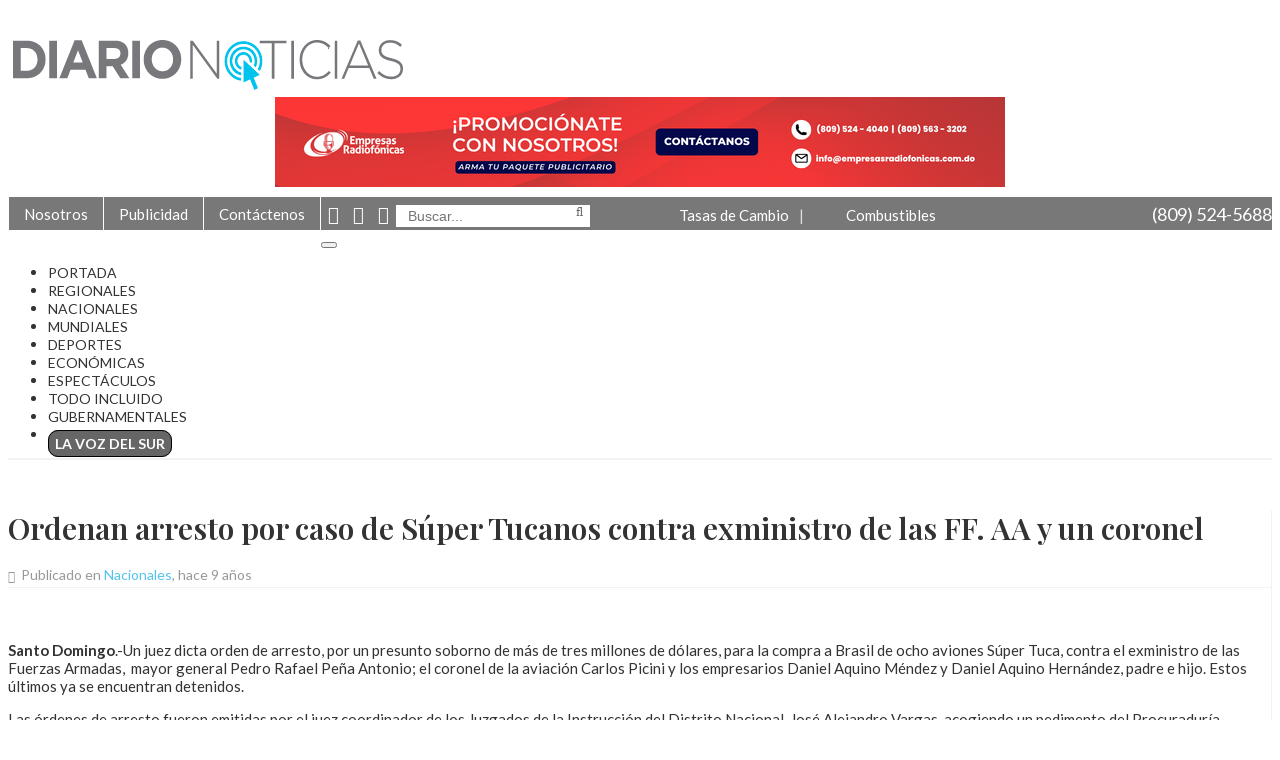

--- FILE ---
content_type: text/html; charset=UTF-8
request_url: https://diarionoticias.do/ordenan-arresto-por-caso-de-super-tucanos-contra-exministro-de-las-ff-aa-y-un-coronel/
body_size: 28925
content:
<!DOCTYPE html>
<html lang="es">
<head>
<meta charset="utf-8">
<meta http-equiv="X-UA-Compatible" content="IE=edge">
<meta content="width=device-width, initial-scale=1.0, user-scalable=no" name="viewport">
<title>Ordenan  arresto por caso de Súper Tucanos contra exministro de las FF. AA y un coronel</title><link rel="preload" href="https://diarionoticias.do/wp-content/themes/diarionoticias/images/logo.png" as="image" /><link rel="preload" href="https://diarionoticias.do/wp-content/uploads/angwp/items/366759/730x90Px (1).png" as="image" /><style id="perfmatters-used-css">@font-face{font-family:"FontAwesome";src:url("http://diarionoticias.do/wp-content/themes/diarionoticias/css/../fonts/fontawesome-webfont.eot?v=4.7.0");src:url("http://diarionoticias.do/wp-content/themes/diarionoticias/css/../fonts/fontawesome-webfont.eot?#iefix&v=4.7.0") format("embedded-opentype"),url("http://diarionoticias.do/wp-content/themes/diarionoticias/css/../fonts/fontawesome-webfont.woff2?v=4.7.0") format("woff2"),url("http://diarionoticias.do/wp-content/themes/diarionoticias/css/../fonts/fontawesome-webfont.woff?v=4.7.0") format("woff"),url("http://diarionoticias.do/wp-content/themes/diarionoticias/css/../fonts/fontawesome-webfont.ttf?v=4.7.0") format("truetype"),url("http://diarionoticias.do/wp-content/themes/diarionoticias/css/../fonts/fontawesome-webfont.svg?v=4.7.0#fontawesomeregular") format("svg");font-weight:normal;font-style:normal;}.fa{display:inline-block;font:normal normal normal 14px/1 FontAwesome;font-size:inherit;text-rendering:auto;-webkit-font-smoothing:antialiased;-moz-osx-font-smoothing:grayscale;}@-webkit-keyframes fa-spin{0%{-webkit-transform:rotate(0deg);transform:rotate(0deg);}100%{-webkit-transform:rotate(359deg);transform:rotate(359deg);}}@keyframes fa-spin{0%{-webkit-transform:rotate(0deg);transform:rotate(0deg);}100%{-webkit-transform:rotate(359deg);transform:rotate(359deg);}}.fa-search:before{content:"";}.fa-volume-up:before{content:"";}.fa-calendar:before{content:"";}.fa-twitter:before{content:"";}.fa-facebook-f:before,.fa-facebook:before{content:"";}.fa-instagram:before{content:"";}.sr-only{position:absolute;width:1px;height:1px;padding:0;margin:-1px;overflow:hidden;clip:rect(0,0,0,0);border:0;}html{width:100%;height:100%;}body{font-family:"Lato",sans-serif;color:#333;font-size:15px;font-weight:400;}h1,h2,h3,h4,h5,h6,.titulo{font-family:"Playfair Display",serif;font-weight:600;line-height:1.2em;}h1{font-size:28px;}h3{font-size:18px;}h4{font-size:16px;}.clear{clear:both;}.container-fluid{width:1300px;max-width:100%;margin:0 auto;}img{max-width:100%;height:auto;}a,a:hover,a:focus{text-decoration:none;}.blue,.blue:hover,.blue:focus{color:#55c2eb;}.white,.white:hover,.white:focus{color:#fff;}.black{color:#333;}.black:hover,.black:focus{color:#55c2eb;}h3.dark{color:#111;font-family:"Lato",sans-serif;font-size:24px;font-weight:700;margin-bottom:0;position:relative;z-index:1;}.top{padding-top:10px;padding-bottom:10px;}.top .logo{padding-top:18px;}.top-bar{background:#787878;color:#fff;font-size:16;}.top-bar a{border-right:1px solid #fff;display:inline-block;padding:8px 15px;-webkit-transition:all .3s ease 0s;-moz-transition:all .3s ease 0s;-ms-transition:all .3s ease 0s;-o-transition:all .3s ease 0s;transition:all .3s ease 0s;background:transparent;float:left;}.top-bar a.first{border-left:1px solid #fff;}.top-bar .topmenu a:hover,.top-bar .topmenu a:focus{color:#fff;background:#313131;}.top-bar .telefono{font-size:18px;float:right;line-height:32px;}.top-bar .telefono img{width:24px;}.top-bar form.search{display:inline;position:relative;top:-3px;margin-right:5%;}.top-bar form.search input{border:none;padding:3px 12px;font-size:14px;color:#666;}.top-bar form.search button{background:none;border:none !important;color:#666;position:absolute;right:10px;top:-2px;padding:0;}.top-bar span{display:inline-block;}.top-bar .tasas,.top-bar .combustibles{display:inline-block;position:relative;}.top-bar .tasas a:after{content:"|";margin-left:10px;margin-right:10px;color:#ddd;}.top-bar .tasas a,.top-bar .combustibles a{color:#fff;font-size:15px;border-right:none;padding:6px 0 0 0;}.top-bar .tasas img{height:18px;}.top-bar .combustibles img{height:16px;margin-right:3px;}.top-bar .tasas .container-tasas{position:absolute;right:0;top:100%;width:240px;background:#787878;z-index:9999;transition:all .3s ease-in-out;text-align:left;padding:6px 15px;font-size:14px;display:none;margin-top:8px;opacity:0;height:0;}.top-bar .tasas:hover .container-tasas{display:block;top:100%;opacity:1;height:auto;}.top-bar .tasas .container-tasas p{margin:0;padding:0;}.top-bar .tasas .container-tasas p.border-bottom{border-bottom:1px solid #898989;padding-bottom:4px;margin-bottom:4px;}.top-bar .tasas .container-tasas label{display:inline-block;width:54px;font-weight:normal;}.top-bar .tasas .container-tasas span{display:inline-block;text-align:center;width:76px;}.top-bar .combustibles .container-combustibles{position:absolute;right:0;top:100%;width:240px;background:#787878;z-index:9999;transition:all .3s ease-in-out;text-align:left;padding:6px 15px;font-size:14px;display:none;margin-top:8px;opacity:0;height:0;}.top-bar .combustibles:hover .container-combustibles{display:block;top:100%;opacity:1;height:auto;}.top-bar .combustibles .container-combustibles p{margin:0;padding:0;}.top-bar .combustibles .container-combustibles p.border-bottom{border-bottom:1px solid #898989;padding-bottom:4px;margin-bottom:4px;}.top-bar .combustibles .container-combustibles label{display:inline-block;width:124px;font-weight:normal;}.top-bar .combustibles .container-combustibles span{display:inline-block;text-align:center;width:76px;}.menu{border-bottom:2px solid #f2f2f2;}.menu .navbar.navbar-default{background:transparent;border:none;padding:0;margin:0;height:inherit;max-height:inherit;min-height:inherit;}.menu .collapse.navbar-collapse{padding:0;margin:0;height:inherit;max-height:inherit;min-height:inherit;}.menu .navbar-default .navbar-nav > li{padding-right:22px;}.menu .navbar-default .navbar-nav > li > a{white-space:nowrap;background:transparent !important;color:#333;text-transform:uppercase;font-size:14px;padding:15px 0 10px 0;border-bottom:3px solid #fff;-webkit-transition:all .3s ease 0s;-moz-transition:all .3s ease 0s;-ms-transition:all .3s ease 0s;-o-transition:all .3s ease 0s;transition:all .3s ease 0s;}.menu .navbar-default .navbar-nav > .active > a,.menu .navbar-default .navbar-nav > .active > a:focus,.menu .navbar-default .navbar-nav > .active > a:hover,.menu .navbar-default .navbar-nav > li > a:hover,.menu .navbar-default .navbar-nav > li > a:focus,.menu .navbar-default .navbar-nav > .current-menu-parent > a{background-color:#fff;color:#333;border-bottom:3px solid #55c2eb;}.navbar-brand{display:none;}li.has_submenu .submenu{z-index:99999;position:absolute;position:absolute;background:#fff none repeat scroll 0 0;background:#f2f2f2;border-bottom:2px solid #f2f2f2;border-left:1px solid #f2f2f2;border-right:1px solid #f2f2f2;border-top:1px solid #f2f2f2;top:100%;width:700px;transition:margin-top .4s ease-in-out;display:none;margin-top:-100px;left:-80px;-webkit-box-shadow:0px 5px 5px 0px rgba(0,0,0,.25);-moz-box-shadow:0px 5px 5px 0px rgba(0,0,0,.25);box-shadow:0px 5px 5px 0px rgba(0,0,0,.25);}li.has_submenu .submenu.left{right:-80px;left:inherit;}li.has_submenu:hover .submenu{display:block;margin-top:0;}li.has_submenu .submenu .col-sm-7{font-size:14px;padding-top:14px;padding-bottom:8px;}li.has_submenu .submenu .col-sm-5{background:#fff;min-height:200px;}li.has_submenu .submenu h4{font-size:15px;line-height:1.3em;border-bottom:1px solid #f2f2f2;padding:6px 0;margin:0;background:#fff;}li.has_submenu .submenu h4:nth-child(3){border-bottom:0;}li.has_submenu .submenu h3{font-size:17px;line-height:1.3em;margin-top:0;padding-top:0;}li.has_submenu .submenu a{color:#333;}li.has_submenu .submenu a:hover,li.has_submenu .submenu a:focus{color:#55c2eb;}li.has_submenu .submenu .imagen{width:100%;height:120px;display:inline-block;float:left;}li.has_submenu .submenu .col-xs-4{padding-right:0;}.maincontent{padding-top:30px;padding-bottom:30px;}.maincontent .border-right{border-right:1px solid #f2f2f2;}.fecha{font-size:14px;color:#999;padding:0;margin:4px 0;}.fecha i{font-size:12px;margin-right:3px;}span.border{width:100%;display:block;margin-bottom:20px;border-top:1px solid #f2f2f2;}.noticia{margin-bottom:20px;}.module{margin-bottom:12px;}.module h4{color:#55c2eb;font-family:"Lato",sans-serif;font-weight:600;padding-bottom:7px;border-bottom:1px solid #f2f2f2;margin-bottom:12px;}.module .module_block{background:#f6f6f6;padding:12px;}.module.mas_leidas h3{font-size:14.6px;margin:0;padding:0;}footer{border-top:8px solid #7ad1f2;color:#d1edf7;background:#1aa5d9;padding-top:20px;}footer a,footer a:hover,footer a:focus{color:#d1edf7;font-size:13px;}footer .logos img{margin-right:24px;margin-bottom:20px;}.detalle h1{font-size:30px;}.detalle .photo img{width:98%;margin-top:10px;}.detalle .contents{padding-bottom:30px;}.detalle .redes{padding-right:15px;padding-top:14px;padding-bottom:10px;}.relacionados h4{color:#55c2eb;font-family:"Lato",sans-serif;font-weight:600;padding-bottom:7px;margin-bottom:12px;}.relacionados h3{font-size:16px;margin-top:8px;padding-top:0;margin-bottom:20px;}footer .logos ul{list-style-type:none;margin:0;padding:0;}footer .logos ul li{list-style-type:none;margin:0;padding:0;position:relative;display:inline-block;}p.datoscontactofooter{line-height:14px;}.datoscontactofooter i{text-align:center;display:inline-block;width:24px;color:#fff;font-size:16px;padding-left:8px;margin-bottom:5px;}.caja-comentarios{margin-bottom:20px;}@media (max-width: 991px){.navbar-brand{display:block;margin:0;padding:14px 0 0 0;}.navbar-brand img{width:210px;}.menu .navbar-toggle,.menu .navbar-toggle:hover{background:transparent !important;margin-right:0;border:none !important;}.menu .navbar-collapse.collapse{padding-left:15px;padding-right:15px;}.menu .navbar-toggle .icon-bar{background-color:#55c2eb;color:#55c2eb;}.menu .navbar-default .navbar-nav > li{padding-right:0;}.menu .navbar-default .navbar-nav > li > a{padding:15px 0 6px 0;}.mini-menu .navbar-toggle,.menu .navbar-toggle:hover{background:transparent !important;margin-right:0;border:none !important;}.top .logo{display:none;}.topright{width:100%;}.topright .tasas,.topright .combustibles{float:left;padding-bottom:5px;}.top-bar form.search{display:inline;position:relative;top:3px;margin-right:0;}.topmenu{display:none;}li.has_submenu .submenu,li.has_submenu:hover .submenu{display:none !important;}.navbar-header{float:none;}.navbar-toggle{display:block;}.navbar-collapse{border-top:1px solid transparent;box-shadow:inset 0 1px 0 rgba(255,255,255,.1);}.navbar-collapse.collapse{display:none !important;}.navbar-nav{float:none !important;margin-top:7.5px;}.navbar-nav>li{float:none;}.navbar-nav>li>a{padding-top:10px;padding-bottom:10px;}}@media (max-width: 767px){h1{font-size:22px;}.maincontent .border-right{border-right:none;}footer .text-right{text-align:left;}footer .logos img{margin-right:18px;margin-bottom:12px;height:48px;}}@media (max-width: 598px){.top .logo img{width:300px;max-width:100%;}.topright .tasas,.topright .combustibles{display:none;}.top-bar form.search{margin-right:0;}.top-bar form.search input{margin-bottom:8px;margin-top:2px;}.principales .col-xs-7,.principales .col-xs-6,.principales .col-xs-5,.principales .col-xs-4{width:100%;}footer .logos img{margin-right:14px;margin-bottom:12px;height:36px;}.detalle h1{font-size:24px;}}.marquee0{position:relative;z-index:9999;}.marquee0 img{height:66px !important;width:auto !important;}.marquee0 a{display:inline-block;width:auto !important;position:relative;}.marquee0 span{}.marquee0 div.emisora{display:inline-block;width:150px;position:relative;padding-top:20px;}.marquee0 div.emisora p{position:absolute;position:absolute;width:140px;color:#444;font-size:12px;-webkit-box-shadow:2px 2px 5px 0px rgba(0,0,0,.2);-moz-box-shadow:2px 2px 5px 0px rgba(0,0,0,.2);box-shadow:2px 2px 5px 0px rgba(0,0,0,.2);box-shadow:2px 2px 5px 0 rgba(0,0,0,.2);border:1px solid #ddd;top:-32px;left:15px;background:#fff;padding:2px 7px;display:none;}.marquee0 div.emisora:hover p{display:inline-block;}.marquee0 a,.marquee0 a:hover,.marquee0 a:focus{color:#333;}.marquee0 a i{color:#55c2eb !important;}.contents footer{display:none;}footer .newlogo{margin-bottom:8px;}ul.menu-footer{list-style-type:none;margin:8px 0 15px 0;padding:0;}ul.menu-footer li{display:inline-block;padding-left:24px;text-transform:uppercase;font-size:14px;}ul.menu-footer li:nth-child(1){padding-left:0;}footer .redessociales a{color:#54d4f1;font-size:22px;display:inline-block;width:36px;height:36px;margin-right:6px;text-align:center;line-height:34px;border:1px solid #54d4f1;border-radius:36px;margin-bottom:16px;}footer .redessociales a:hover,footer .redessociales a:focus{color:#ceeef5;border:1px solid #ceeef5;}footer .sitemap{text-align:right;}footer .sitemap a{margin-left:16px;}footer .sitemap{color:#54d4f1;font-size:15px;}footer .sitemap a{color:#54d4f1;}footer .sitemap a:hover,footer .copyright a:focus{color:#ceeef5;}footer .copyright{font-size:14.4px;margin-bottom:16px;}.borde-footer{height:1px;width:100%;border-top:1px solid #54d4f1;margin-bottom:20px;}footer .datoscontactofooter{text-align:right;color:#fafafa;font-size:15px;}footer .newlogo{width:220px;}footer .newmenufooter{text-align:right;width:-moz-calc(100% - 220px);width:-webkit-calc(100% - 220px);width:-o-calc(100% - 220px);width:calc(100% - 220px);}.fa-volume-up{color:#1aa5d9;margin-right:5px;}@media (max-width: 998px){ul.menu-footer li{width:31%;}footer .logos{width:100%;float:none;text-align:center;margin-bottom:20px;}footer .logos p{display:inline-block;width:auto;padding-left:8px;padding-right:8px;}}@media (max-width: 767px){.copyright{margin-top:0;}footer .sitemap{text-align:left;}ul.menu-footer li{width:32%;text-align:left;padding-left:0;}footer .newmenufooter{text-align:left;width:100%;}footer .redessociales{text-align:center;}footer .sitemap{text-align:center;padding-bottom:15px;}footer .datoscontactofooter{line-height:1.2em;}}@media (max-width: 567px){ul.menu-footer li{width:96%;}}.top-bar .newsocial{display:inline;}.top-bar .newsocial a{border-right:none;display:inline-block;padding:6px 7px 4px 7px;-webkit-transition:all .3s ease 0s;-moz-transition:all .3s ease 0s;-ms-transition:all .3s ease 0s;-o-transition:all .3s ease 0s;transition:all .3s ease 0s;background:transparent;float:left;color:#fff;font-size:18px;}@media (max-width: 991px){.top-bar .newsocial a{padding:6px 0 4px 15px;}}@media (min-width: 991px){.menu .navbar-default .navbar-nav > li > a.linkvozdelsur{border:1px solid #000;color:#fff !important;font-weight:600 !important;border-radius:10px;padding:4px 6px !important;background:#666 !important;position:relative;top:9px;transition:all .3s ease-in-out;-o-transition:all .3s ease-in-out;-moz-transition:all .3s ease-in-out;-webkit-transition:all .3s ease-in-out;}.menu .navbar-default .navbar-nav > li > a.linkvozdelsur:hover,.menu .navbar-default .navbar-nav > li > a.linkvozdelsur:focus{border:1px solid #55c2eb;color:#fff !important;font-weight:600 !important;border-radius:10px;padding:4px 6px !important;background:#55c2eb !important;position:relative;top:9px;}}:where(.wp-block-button__link){border-radius:9999px;box-shadow:none;padding:calc(.667em + 2px) calc(1.333em + 2px);text-decoration:none;}:root :where(.wp-block-button .wp-block-button__link.is-style-outline),:root :where(.wp-block-button.is-style-outline>.wp-block-button__link){border:2px solid;padding:.667em 1.333em;}:root :where(.wp-block-button .wp-block-button__link.is-style-outline:not(.has-text-color)),:root :where(.wp-block-button.is-style-outline>.wp-block-button__link:not(.has-text-color)){color:currentColor;}:root :where(.wp-block-button .wp-block-button__link.is-style-outline:not(.has-background)),:root :where(.wp-block-button.is-style-outline>.wp-block-button__link:not(.has-background)){background-color:initial;background-image:none;}:where(.wp-block-columns){margin-bottom:1.75em;}:where(.wp-block-columns.has-background){padding:1.25em 2.375em;}:where(.wp-block-post-comments input[type=submit]){border:none;}:where(.wp-block-cover-image:not(.has-text-color)),:where(.wp-block-cover:not(.has-text-color)){color:#fff;}:where(.wp-block-cover-image.is-light:not(.has-text-color)),:where(.wp-block-cover.is-light:not(.has-text-color)){color:#000;}:root :where(.wp-block-cover h1:not(.has-text-color)),:root :where(.wp-block-cover h2:not(.has-text-color)),:root :where(.wp-block-cover h3:not(.has-text-color)),:root :where(.wp-block-cover h4:not(.has-text-color)),:root :where(.wp-block-cover h5:not(.has-text-color)),:root :where(.wp-block-cover h6:not(.has-text-color)),:root :where(.wp-block-cover p:not(.has-text-color)){color:inherit;}.wp-block-embed.alignleft,.wp-block-embed.alignright,.wp-block[data-align=left]>[data-type="core/embed"],.wp-block[data-align=right]>[data-type="core/embed"]{max-width:360px;width:100%;}.wp-block-embed.alignleft .wp-block-embed__wrapper,.wp-block-embed.alignright .wp-block-embed__wrapper,.wp-block[data-align=left]>[data-type="core/embed"] .wp-block-embed__wrapper,.wp-block[data-align=right]>[data-type="core/embed"] .wp-block-embed__wrapper{min-width:280px;}.wp-block-cover .wp-block-embed{min-height:240px;min-width:320px;}.wp-block-embed{overflow-wrap:break-word;}.wp-block-embed :where(figcaption){margin-bottom:1em;margin-top:.5em;}.wp-block-embed iframe{max-width:100%;}.wp-block-embed__wrapper{position:relative;}.wp-embed-responsive .wp-has-aspect-ratio .wp-block-embed__wrapper:before{content:"";display:block;padding-top:50%;}.wp-embed-responsive .wp-has-aspect-ratio iframe{bottom:0;height:100%;left:0;position:absolute;right:0;top:0;width:100%;}.wp-embed-responsive .wp-embed-aspect-21-9 .wp-block-embed__wrapper:before{padding-top:42.85%;}.wp-embed-responsive .wp-embed-aspect-18-9 .wp-block-embed__wrapper:before{padding-top:50%;}.wp-embed-responsive .wp-embed-aspect-16-9 .wp-block-embed__wrapper:before{padding-top:56.25%;}.wp-embed-responsive .wp-embed-aspect-4-3 .wp-block-embed__wrapper:before{padding-top:75%;}.wp-embed-responsive .wp-embed-aspect-1-1 .wp-block-embed__wrapper:before{padding-top:100%;}.wp-embed-responsive .wp-embed-aspect-9-16 .wp-block-embed__wrapper:before{padding-top:177.77%;}.wp-embed-responsive .wp-embed-aspect-1-2 .wp-block-embed__wrapper:before{padding-top:200%;}:where(.wp-block-file){margin-bottom:1.5em;}:where(.wp-block-file__button){border-radius:2em;display:inline-block;padding:.5em 1em;}:where(.wp-block-file__button):is(a):active,:where(.wp-block-file__button):is(a):focus,:where(.wp-block-file__button):is(a):hover,:where(.wp-block-file__button):is(a):visited{box-shadow:none;color:#fff;opacity:.85;text-decoration:none;}:where(.wp-block-group.wp-block-group-is-layout-constrained){position:relative;}@keyframes show-content-image{0%{visibility:hidden;}99%{visibility:hidden;}to{visibility:visible;}}@keyframes turn-on-visibility{0%{opacity:0;}to{opacity:1;}}@keyframes turn-off-visibility{0%{opacity:1;visibility:visible;}99%{opacity:0;visibility:visible;}to{opacity:0;visibility:hidden;}}@keyframes lightbox-zoom-in{0%{transform:translate(calc(( -100vw + var(--wp--lightbox-scrollbar-width) ) / 2 + var(--wp--lightbox-initial-left-position)),calc(-50vh + var(--wp--lightbox-initial-top-position))) scale(var(--wp--lightbox-scale));}to{transform:translate(-50%,-50%) scale(1);}}@keyframes lightbox-zoom-out{0%{transform:translate(-50%,-50%) scale(1);visibility:visible;}99%{visibility:visible;}to{transform:translate(calc(( -100vw + var(--wp--lightbox-scrollbar-width) ) / 2 + var(--wp--lightbox-initial-left-position)),calc(-50vh + var(--wp--lightbox-initial-top-position))) scale(var(--wp--lightbox-scale));visibility:hidden;}}:where(.wp-block-latest-comments:not([style*=line-height] .wp-block-latest-comments__comment)){line-height:1.1;}:where(.wp-block-latest-comments:not([style*=line-height] .wp-block-latest-comments__comment-excerpt p)){line-height:1.8;}:root :where(.wp-block-latest-posts.is-grid){padding:0;}:root :where(.wp-block-latest-posts.wp-block-latest-posts__list){padding-left:0;}ol,ul{box-sizing:border-box;}:root :where(.wp-block-list.has-background){padding:1.25em 2.375em;}:where(.wp-block-navigation.has-background .wp-block-navigation-item a:not(.wp-element-button)),:where(.wp-block-navigation.has-background .wp-block-navigation-submenu a:not(.wp-element-button)){padding:.5em 1em;}:where(.wp-block-navigation .wp-block-navigation__submenu-container .wp-block-navigation-item a:not(.wp-element-button)),:where(.wp-block-navigation .wp-block-navigation__submenu-container .wp-block-navigation-submenu a:not(.wp-element-button)),:where(.wp-block-navigation .wp-block-navigation__submenu-container .wp-block-navigation-submenu button.wp-block-navigation-item__content),:where(.wp-block-navigation .wp-block-navigation__submenu-container .wp-block-pages-list__item button.wp-block-navigation-item__content){padding:.5em 1em;}@keyframes overlay-menu__fade-in-animation{0%{opacity:0;transform:translateY(.5em);}to{opacity:1;transform:translateY(0);}}:root :where(p.has-background){padding:1.25em 2.375em;}:where(p.has-text-color:not(.has-link-color)) a{color:inherit;}:where(.wp-block-post-comments-form) input:not([type=submit]),:where(.wp-block-post-comments-form) textarea{border:1px solid #949494;font-family:inherit;font-size:1em;}:where(.wp-block-post-comments-form) input:where(:not([type=submit]):not([type=checkbox])),:where(.wp-block-post-comments-form) textarea{padding:calc(.667em + 2px);}:where(.wp-block-post-excerpt){box-sizing:border-box;margin-bottom:var(--wp--style--block-gap);margin-top:var(--wp--style--block-gap);}:where(.wp-block-preformatted.has-background){padding:1.25em 2.375em;}:where(.wp-block-search__button){border:1px solid #ccc;padding:6px 10px;}:where(.wp-block-search__input){font-family:inherit;font-size:inherit;font-style:inherit;font-weight:inherit;letter-spacing:inherit;line-height:inherit;text-transform:inherit;}:where(.wp-block-search__button-inside .wp-block-search__inside-wrapper){border:1px solid #949494;box-sizing:border-box;padding:4px;}:where(.wp-block-search__button-inside .wp-block-search__inside-wrapper) :where(.wp-block-search__button){padding:4px 8px;}:root :where(.wp-block-separator.is-style-dots){height:auto;line-height:1;text-align:center;}:root :where(.wp-block-separator.is-style-dots):before{color:currentColor;content:"···";font-family:serif;font-size:1.5em;letter-spacing:2em;padding-left:2em;}:root :where(.wp-block-site-logo.is-style-rounded){border-radius:9999px;}:root :where(.wp-block-social-links .wp-social-link a){padding:.25em;}:root :where(.wp-block-social-links.is-style-logos-only .wp-social-link a){padding:0;}:root :where(.wp-block-social-links.is-style-pill-shape .wp-social-link a){padding-left:.66667em;padding-right:.66667em;}:root :where(.wp-block-tag-cloud.is-style-outline){display:flex;flex-wrap:wrap;gap:1ch;}:root :where(.wp-block-tag-cloud.is-style-outline a){border:1px solid;font-size:unset !important;margin-right:0;padding:1ch 2ch;text-decoration:none !important;}:root :where(.wp-block-table-of-contents){box-sizing:border-box;}:where(.wp-block-term-description){box-sizing:border-box;margin-bottom:var(--wp--style--block-gap);margin-top:var(--wp--style--block-gap);}:where(pre.wp-block-verse){font-family:inherit;}:root{--wp--preset--font-size--normal:16px;--wp--preset--font-size--huge:42px;}html :where(.has-border-color){border-style:solid;}html :where([style*=border-top-color]){border-top-style:solid;}html :where([style*=border-right-color]){border-right-style:solid;}html :where([style*=border-bottom-color]){border-bottom-style:solid;}html :where([style*=border-left-color]){border-left-style:solid;}html :where([style*=border-width]){border-style:solid;}html :where([style*=border-top-width]){border-top-style:solid;}html :where([style*=border-right-width]){border-right-style:solid;}html :where([style*=border-bottom-width]){border-bottom-style:solid;}html :where([style*=border-left-width]){border-left-style:solid;}html :where(img[class*=wp-image-]){height:auto;max-width:100%;}:where(figure){margin:0 0 1em;}html :where(.is-position-sticky){--wp-admin--admin-bar--position-offset:var(--wp-admin--admin-bar--height,0px);}@media screen and (max-width:600px){html :where(.is-position-sticky){--wp-admin--admin-bar--position-offset:0px;}}@font-face{font-family:"FontAwesome";src:url("http://diarionoticias.do/wp-content/plugins/angwp/assets/fonts/font-awesome/css/../fonts/fontawesome-webfont.eot?v=4.7.0");src:url("http://diarionoticias.do/wp-content/plugins/angwp/assets/fonts/font-awesome/css/../fonts/fontawesome-webfont.eot?#iefix&v=4.7.0") format("embedded-opentype"),url("http://diarionoticias.do/wp-content/plugins/angwp/assets/fonts/font-awesome/css/../fonts/fontawesome-webfont.woff2?v=4.7.0") format("woff2"),url("http://diarionoticias.do/wp-content/plugins/angwp/assets/fonts/font-awesome/css/../fonts/fontawesome-webfont.woff?v=4.7.0") format("woff"),url("http://diarionoticias.do/wp-content/plugins/angwp/assets/fonts/font-awesome/css/../fonts/fontawesome-webfont.ttf?v=4.7.0") format("truetype"),url("http://diarionoticias.do/wp-content/plugins/angwp/assets/fonts/font-awesome/css/../fonts/fontawesome-webfont.svg?v=4.7.0#fontawesomeregular") format("svg");font-weight:normal;font-style:normal;}.fa{display:inline-block;font:normal normal normal 14px/1 FontAwesome;font-size:inherit;text-rendering:auto;-webkit-font-smoothing:antialiased;-moz-osx-font-smoothing:grayscale;}@-webkit-keyframes fa-spin{0%{-webkit-transform:rotate(0deg);transform:rotate(0deg);}100%{-webkit-transform:rotate(359deg);transform:rotate(359deg);}}@keyframes fa-spin{0%{-webkit-transform:rotate(0deg);transform:rotate(0deg);}100%{-webkit-transform:rotate(359deg);transform:rotate(359deg);}}.fa-search:before{content:"";}.fa-volume-up:before{content:"";}.fa-calendar:before{content:"";}.fa-twitter:before{content:"";}.fa-facebook-f:before,.fa-facebook:before{content:"";}.fa-instagram:before{content:"";}.sr-only{position:absolute;width:1px;height:1px;padding:0;margin:-1px;overflow:hidden;clip:rect(0,0,0,0);border:0;}.clear::after{clear:both;content:" ";display:table;}._ning_hidden{opacity:0;}._ning_outer{-webkit-box-sizing:initial;-moz-box-sizing:initial;box-sizing:initial;}._ning_outer._align_center{float:none;}._ning_cont{margin:0px auto;background-color:transparent;width:300px;height:250px;overflow:hidden;position:relative;line-height:1;}._ning_jss_zone{margin:0px auto;}._ning_inner{position:relative;width:100%;height:100%;clear:both;}._ning_link{position:absolute;left:0;top:0;width:100%;height:100%;z-index:1001;text-decoration:none;}._ning_elmt{}._ning_elmt img{max-width:none;}._ning_cont:not(.scale) ._ning_elmt img,._ning_elmt.noresize img{width:100%;}._ning_zone_inner{clear:both;}.angwp-outer-cont{overflow:hidden;max-width:calc(var(--width) * 1px);height:100%;width:100%;margin:0 auto;}.angwp-outer-cont .angwp-cont{overflow:hidden;padding-top:calc(var(--height) / var(--width) * 100%);height:0;position:relative;clear:both;}.angwp-outer-cont .angwp-cont .angwp-in{position:absolute;top:0;left:0;width:100%;height:100%;}.angwp-outer-cont .angwp-cont .angwp-in img{width:100%;height:auto;}@-webkit-keyframes bounce{from,20%,53%,80%,to{-webkit-animation-timing-function:cubic-bezier(.215,.61,.355,1);animation-timing-function:cubic-bezier(.215,.61,.355,1);-webkit-transform:translate3d(0,0,0);transform:translate3d(0,0,0);}40%,43%{-webkit-animation-timing-function:cubic-bezier(.755,.05,.855,.06);animation-timing-function:cubic-bezier(.755,.05,.855,.06);-webkit-transform:translate3d(0,-30px,0);transform:translate3d(0,-30px,0);}70%{-webkit-animation-timing-function:cubic-bezier(.755,.05,.855,.06);animation-timing-function:cubic-bezier(.755,.05,.855,.06);-webkit-transform:translate3d(0,-15px,0);transform:translate3d(0,-15px,0);}90%{-webkit-transform:translate3d(0,-4px,0);transform:translate3d(0,-4px,0);}}@keyframes bounce{from,20%,53%,80%,to{-webkit-animation-timing-function:cubic-bezier(.215,.61,.355,1);animation-timing-function:cubic-bezier(.215,.61,.355,1);-webkit-transform:translate3d(0,0,0);transform:translate3d(0,0,0);}40%,43%{-webkit-animation-timing-function:cubic-bezier(.755,.05,.855,.06);animation-timing-function:cubic-bezier(.755,.05,.855,.06);-webkit-transform:translate3d(0,-30px,0);transform:translate3d(0,-30px,0);}70%{-webkit-animation-timing-function:cubic-bezier(.755,.05,.855,.06);animation-timing-function:cubic-bezier(.755,.05,.855,.06);-webkit-transform:translate3d(0,-15px,0);transform:translate3d(0,-15px,0);}90%{-webkit-transform:translate3d(0,-4px,0);transform:translate3d(0,-4px,0);}}@-webkit-keyframes flash{from,50%,to{opacity:1;}25%,75%{opacity:0;}}@keyframes flash{from,50%,to{opacity:1;}25%,75%{opacity:0;}}@-webkit-keyframes pulse{from{-webkit-transform:scale3d(1,1,1);transform:scale3d(1,1,1);}50%{-webkit-transform:scale3d(1.05,1.05,1.05);transform:scale3d(1.05,1.05,1.05);}to{-webkit-transform:scale3d(1,1,1);transform:scale3d(1,1,1);}}@keyframes pulse{from{-webkit-transform:scale3d(1,1,1);transform:scale3d(1,1,1);}50%{-webkit-transform:scale3d(1.05,1.05,1.05);transform:scale3d(1.05,1.05,1.05);}to{-webkit-transform:scale3d(1,1,1);transform:scale3d(1,1,1);}}@-webkit-keyframes rubberBand{from{-webkit-transform:scale3d(1,1,1);transform:scale3d(1,1,1);}30%{-webkit-transform:scale3d(1.25,.75,1);transform:scale3d(1.25,.75,1);}40%{-webkit-transform:scale3d(.75,1.25,1);transform:scale3d(.75,1.25,1);}50%{-webkit-transform:scale3d(1.15,.85,1);transform:scale3d(1.15,.85,1);}65%{-webkit-transform:scale3d(.95,1.05,1);transform:scale3d(.95,1.05,1);}75%{-webkit-transform:scale3d(1.05,.95,1);transform:scale3d(1.05,.95,1);}to{-webkit-transform:scale3d(1,1,1);transform:scale3d(1,1,1);}}@keyframes rubberBand{from{-webkit-transform:scale3d(1,1,1);transform:scale3d(1,1,1);}30%{-webkit-transform:scale3d(1.25,.75,1);transform:scale3d(1.25,.75,1);}40%{-webkit-transform:scale3d(.75,1.25,1);transform:scale3d(.75,1.25,1);}50%{-webkit-transform:scale3d(1.15,.85,1);transform:scale3d(1.15,.85,1);}65%{-webkit-transform:scale3d(.95,1.05,1);transform:scale3d(.95,1.05,1);}75%{-webkit-transform:scale3d(1.05,.95,1);transform:scale3d(1.05,.95,1);}to{-webkit-transform:scale3d(1,1,1);transform:scale3d(1,1,1);}}@-webkit-keyframes shake{from,to{-webkit-transform:translate3d(0,0,0);transform:translate3d(0,0,0);}10%,30%,50%,70%,90%{-webkit-transform:translate3d(-10px,0,0);transform:translate3d(-10px,0,0);}20%,40%,60%,80%{-webkit-transform:translate3d(10px,0,0);transform:translate3d(10px,0,0);}}@keyframes shake{from,to{-webkit-transform:translate3d(0,0,0);transform:translate3d(0,0,0);}10%,30%,50%,70%,90%{-webkit-transform:translate3d(-10px,0,0);transform:translate3d(-10px,0,0);}20%,40%,60%,80%{-webkit-transform:translate3d(10px,0,0);transform:translate3d(10px,0,0);}}@-webkit-keyframes headShake{0%{-webkit-transform:translateX(0);transform:translateX(0);}6.5%{-webkit-transform:translateX(-6px) rotateY(-9deg);transform:translateX(-6px) rotateY(-9deg);}18.5%{-webkit-transform:translateX(5px) rotateY(7deg);transform:translateX(5px) rotateY(7deg);}31.5%{-webkit-transform:translateX(-3px) rotateY(-5deg);transform:translateX(-3px) rotateY(-5deg);}43.5%{-webkit-transform:translateX(2px) rotateY(3deg);transform:translateX(2px) rotateY(3deg);}50%{-webkit-transform:translateX(0);transform:translateX(0);}}@keyframes headShake{0%{-webkit-transform:translateX(0);transform:translateX(0);}6.5%{-webkit-transform:translateX(-6px) rotateY(-9deg);transform:translateX(-6px) rotateY(-9deg);}18.5%{-webkit-transform:translateX(5px) rotateY(7deg);transform:translateX(5px) rotateY(7deg);}31.5%{-webkit-transform:translateX(-3px) rotateY(-5deg);transform:translateX(-3px) rotateY(-5deg);}43.5%{-webkit-transform:translateX(2px) rotateY(3deg);transform:translateX(2px) rotateY(3deg);}50%{-webkit-transform:translateX(0);transform:translateX(0);}}@-webkit-keyframes swing{20%{-webkit-transform:rotate3d(0,0,1,15deg);transform:rotate3d(0,0,1,15deg);}40%{-webkit-transform:rotate3d(0,0,1,-10deg);transform:rotate3d(0,0,1,-10deg);}60%{-webkit-transform:rotate3d(0,0,1,5deg);transform:rotate3d(0,0,1,5deg);}80%{-webkit-transform:rotate3d(0,0,1,-5deg);transform:rotate3d(0,0,1,-5deg);}to{-webkit-transform:rotate3d(0,0,1,0deg);transform:rotate3d(0,0,1,0deg);}}@keyframes swing{20%{-webkit-transform:rotate3d(0,0,1,15deg);transform:rotate3d(0,0,1,15deg);}40%{-webkit-transform:rotate3d(0,0,1,-10deg);transform:rotate3d(0,0,1,-10deg);}60%{-webkit-transform:rotate3d(0,0,1,5deg);transform:rotate3d(0,0,1,5deg);}80%{-webkit-transform:rotate3d(0,0,1,-5deg);transform:rotate3d(0,0,1,-5deg);}to{-webkit-transform:rotate3d(0,0,1,0deg);transform:rotate3d(0,0,1,0deg);}}@-webkit-keyframes tada{from{-webkit-transform:scale3d(1,1,1);transform:scale3d(1,1,1);}10%,20%{-webkit-transform:scale3d(.9,.9,.9) rotate3d(0,0,1,-3deg);transform:scale3d(.9,.9,.9) rotate3d(0,0,1,-3deg);}30%,50%,70%,90%{-webkit-transform:scale3d(1.1,1.1,1.1) rotate3d(0,0,1,3deg);transform:scale3d(1.1,1.1,1.1) rotate3d(0,0,1,3deg);}40%,60%,80%{-webkit-transform:scale3d(1.1,1.1,1.1) rotate3d(0,0,1,-3deg);transform:scale3d(1.1,1.1,1.1) rotate3d(0,0,1,-3deg);}to{-webkit-transform:scale3d(1,1,1);transform:scale3d(1,1,1);}}@keyframes tada{from{-webkit-transform:scale3d(1,1,1);transform:scale3d(1,1,1);}10%,20%{-webkit-transform:scale3d(.9,.9,.9) rotate3d(0,0,1,-3deg);transform:scale3d(.9,.9,.9) rotate3d(0,0,1,-3deg);}30%,50%,70%,90%{-webkit-transform:scale3d(1.1,1.1,1.1) rotate3d(0,0,1,3deg);transform:scale3d(1.1,1.1,1.1) rotate3d(0,0,1,3deg);}40%,60%,80%{-webkit-transform:scale3d(1.1,1.1,1.1) rotate3d(0,0,1,-3deg);transform:scale3d(1.1,1.1,1.1) rotate3d(0,0,1,-3deg);}to{-webkit-transform:scale3d(1,1,1);transform:scale3d(1,1,1);}}@-webkit-keyframes wobble{from{-webkit-transform:translate3d(0,0,0);transform:translate3d(0,0,0);}15%{-webkit-transform:translate3d(-25%,0,0) rotate3d(0,0,1,-5deg);transform:translate3d(-25%,0,0) rotate3d(0,0,1,-5deg);}30%{-webkit-transform:translate3d(20%,0,0) rotate3d(0,0,1,3deg);transform:translate3d(20%,0,0) rotate3d(0,0,1,3deg);}45%{-webkit-transform:translate3d(-15%,0,0) rotate3d(0,0,1,-3deg);transform:translate3d(-15%,0,0) rotate3d(0,0,1,-3deg);}60%{-webkit-transform:translate3d(10%,0,0) rotate3d(0,0,1,2deg);transform:translate3d(10%,0,0) rotate3d(0,0,1,2deg);}75%{-webkit-transform:translate3d(-5%,0,0) rotate3d(0,0,1,-1deg);transform:translate3d(-5%,0,0) rotate3d(0,0,1,-1deg);}to{-webkit-transform:translate3d(0,0,0);transform:translate3d(0,0,0);}}@keyframes wobble{from{-webkit-transform:translate3d(0,0,0);transform:translate3d(0,0,0);}15%{-webkit-transform:translate3d(-25%,0,0) rotate3d(0,0,1,-5deg);transform:translate3d(-25%,0,0) rotate3d(0,0,1,-5deg);}30%{-webkit-transform:translate3d(20%,0,0) rotate3d(0,0,1,3deg);transform:translate3d(20%,0,0) rotate3d(0,0,1,3deg);}45%{-webkit-transform:translate3d(-15%,0,0) rotate3d(0,0,1,-3deg);transform:translate3d(-15%,0,0) rotate3d(0,0,1,-3deg);}60%{-webkit-transform:translate3d(10%,0,0) rotate3d(0,0,1,2deg);transform:translate3d(10%,0,0) rotate3d(0,0,1,2deg);}75%{-webkit-transform:translate3d(-5%,0,0) rotate3d(0,0,1,-1deg);transform:translate3d(-5%,0,0) rotate3d(0,0,1,-1deg);}to{-webkit-transform:translate3d(0,0,0);transform:translate3d(0,0,0);}}@-webkit-keyframes jello{from,11.1%,to{-webkit-transform:translate3d(0,0,0);transform:translate3d(0,0,0);}22.2%{-webkit-transform:skewX(-12.5deg) skewY(-12.5deg);transform:skewX(-12.5deg) skewY(-12.5deg);}33.3%{-webkit-transform:skewX(6.25deg) skewY(6.25deg);transform:skewX(6.25deg) skewY(6.25deg);}44.4%{-webkit-transform:skewX(-3.125deg) skewY(-3.125deg);transform:skewX(-3.125deg) skewY(-3.125deg);}55.5%{-webkit-transform:skewX(1.5625deg) skewY(1.5625deg);transform:skewX(1.5625deg) skewY(1.5625deg);}66.6%{-webkit-transform:skewX(-.78125deg) skewY(-.78125deg);transform:skewX(-.78125deg) skewY(-.78125deg);}77.7%{-webkit-transform:skewX(.390625deg) skewY(.390625deg);transform:skewX(.390625deg) skewY(.390625deg);}88.8%{-webkit-transform:skewX(-.1953125deg) skewY(-.1953125deg);transform:skewX(-.1953125deg) skewY(-.1953125deg);}}@keyframes jello{from,11.1%,to{-webkit-transform:translate3d(0,0,0);transform:translate3d(0,0,0);}22.2%{-webkit-transform:skewX(-12.5deg) skewY(-12.5deg);transform:skewX(-12.5deg) skewY(-12.5deg);}33.3%{-webkit-transform:skewX(6.25deg) skewY(6.25deg);transform:skewX(6.25deg) skewY(6.25deg);}44.4%{-webkit-transform:skewX(-3.125deg) skewY(-3.125deg);transform:skewX(-3.125deg) skewY(-3.125deg);}55.5%{-webkit-transform:skewX(1.5625deg) skewY(1.5625deg);transform:skewX(1.5625deg) skewY(1.5625deg);}66.6%{-webkit-transform:skewX(-.78125deg) skewY(-.78125deg);transform:skewX(-.78125deg) skewY(-.78125deg);}77.7%{-webkit-transform:skewX(.390625deg) skewY(.390625deg);transform:skewX(.390625deg) skewY(.390625deg);}88.8%{-webkit-transform:skewX(-.1953125deg) skewY(-.1953125deg);transform:skewX(-.1953125deg) skewY(-.1953125deg);}}@-webkit-keyframes heartBeat{0%{-webkit-transform:scale(1);transform:scale(1);}14%{-webkit-transform:scale(1.3);transform:scale(1.3);}28%{-webkit-transform:scale(1);transform:scale(1);}42%{-webkit-transform:scale(1.3);transform:scale(1.3);}70%{-webkit-transform:scale(1);transform:scale(1);}}@keyframes heartBeat{0%{-webkit-transform:scale(1);transform:scale(1);}14%{-webkit-transform:scale(1.3);transform:scale(1.3);}28%{-webkit-transform:scale(1);transform:scale(1);}42%{-webkit-transform:scale(1.3);transform:scale(1.3);}70%{-webkit-transform:scale(1);transform:scale(1);}}@-webkit-keyframes bounceIn{from,20%,40%,60%,80%,to{-webkit-animation-timing-function:cubic-bezier(.215,.61,.355,1);animation-timing-function:cubic-bezier(.215,.61,.355,1);}0%{opacity:0;-webkit-transform:scale3d(.3,.3,.3);transform:scale3d(.3,.3,.3);}20%{-webkit-transform:scale3d(1.1,1.1,1.1);transform:scale3d(1.1,1.1,1.1);}40%{-webkit-transform:scale3d(.9,.9,.9);transform:scale3d(.9,.9,.9);}60%{opacity:1;-webkit-transform:scale3d(1.03,1.03,1.03);transform:scale3d(1.03,1.03,1.03);}80%{-webkit-transform:scale3d(.97,.97,.97);transform:scale3d(.97,.97,.97);}to{opacity:1;-webkit-transform:scale3d(1,1,1);transform:scale3d(1,1,1);}}@keyframes bounceIn{from,20%,40%,60%,80%,to{-webkit-animation-timing-function:cubic-bezier(.215,.61,.355,1);animation-timing-function:cubic-bezier(.215,.61,.355,1);}0%{opacity:0;-webkit-transform:scale3d(.3,.3,.3);transform:scale3d(.3,.3,.3);}20%{-webkit-transform:scale3d(1.1,1.1,1.1);transform:scale3d(1.1,1.1,1.1);}40%{-webkit-transform:scale3d(.9,.9,.9);transform:scale3d(.9,.9,.9);}60%{opacity:1;-webkit-transform:scale3d(1.03,1.03,1.03);transform:scale3d(1.03,1.03,1.03);}80%{-webkit-transform:scale3d(.97,.97,.97);transform:scale3d(.97,.97,.97);}to{opacity:1;-webkit-transform:scale3d(1,1,1);transform:scale3d(1,1,1);}}@-webkit-keyframes bounceInDown{from,60%,75%,90%,to{-webkit-animation-timing-function:cubic-bezier(.215,.61,.355,1);animation-timing-function:cubic-bezier(.215,.61,.355,1);}0%{opacity:0;-webkit-transform:translate3d(0,-3000px,0);transform:translate3d(0,-3000px,0);}60%{opacity:1;-webkit-transform:translate3d(0,25px,0);transform:translate3d(0,25px,0);}75%{-webkit-transform:translate3d(0,-10px,0);transform:translate3d(0,-10px,0);}90%{-webkit-transform:translate3d(0,5px,0);transform:translate3d(0,5px,0);}to{-webkit-transform:translate3d(0,0,0);transform:translate3d(0,0,0);}}@keyframes bounceInDown{from,60%,75%,90%,to{-webkit-animation-timing-function:cubic-bezier(.215,.61,.355,1);animation-timing-function:cubic-bezier(.215,.61,.355,1);}0%{opacity:0;-webkit-transform:translate3d(0,-3000px,0);transform:translate3d(0,-3000px,0);}60%{opacity:1;-webkit-transform:translate3d(0,25px,0);transform:translate3d(0,25px,0);}75%{-webkit-transform:translate3d(0,-10px,0);transform:translate3d(0,-10px,0);}90%{-webkit-transform:translate3d(0,5px,0);transform:translate3d(0,5px,0);}to{-webkit-transform:translate3d(0,0,0);transform:translate3d(0,0,0);}}@-webkit-keyframes bounceInLeft{from,60%,75%,90%,to{-webkit-animation-timing-function:cubic-bezier(.215,.61,.355,1);animation-timing-function:cubic-bezier(.215,.61,.355,1);}0%{opacity:0;-webkit-transform:translate3d(-3000px,0,0);transform:translate3d(-3000px,0,0);}60%{opacity:1;-webkit-transform:translate3d(25px,0,0);transform:translate3d(25px,0,0);}75%{-webkit-transform:translate3d(-10px,0,0);transform:translate3d(-10px,0,0);}90%{-webkit-transform:translate3d(5px,0,0);transform:translate3d(5px,0,0);}to{-webkit-transform:translate3d(0,0,0);transform:translate3d(0,0,0);}}@keyframes bounceInLeft{from,60%,75%,90%,to{-webkit-animation-timing-function:cubic-bezier(.215,.61,.355,1);animation-timing-function:cubic-bezier(.215,.61,.355,1);}0%{opacity:0;-webkit-transform:translate3d(-3000px,0,0);transform:translate3d(-3000px,0,0);}60%{opacity:1;-webkit-transform:translate3d(25px,0,0);transform:translate3d(25px,0,0);}75%{-webkit-transform:translate3d(-10px,0,0);transform:translate3d(-10px,0,0);}90%{-webkit-transform:translate3d(5px,0,0);transform:translate3d(5px,0,0);}to{-webkit-transform:translate3d(0,0,0);transform:translate3d(0,0,0);}}@-webkit-keyframes bounceInRight{from,60%,75%,90%,to{-webkit-animation-timing-function:cubic-bezier(.215,.61,.355,1);animation-timing-function:cubic-bezier(.215,.61,.355,1);}from{opacity:0;-webkit-transform:translate3d(3000px,0,0);transform:translate3d(3000px,0,0);}60%{opacity:1;-webkit-transform:translate3d(-25px,0,0);transform:translate3d(-25px,0,0);}75%{-webkit-transform:translate3d(10px,0,0);transform:translate3d(10px,0,0);}90%{-webkit-transform:translate3d(-5px,0,0);transform:translate3d(-5px,0,0);}to{-webkit-transform:translate3d(0,0,0);transform:translate3d(0,0,0);}}@keyframes bounceInRight{from,60%,75%,90%,to{-webkit-animation-timing-function:cubic-bezier(.215,.61,.355,1);animation-timing-function:cubic-bezier(.215,.61,.355,1);}from{opacity:0;-webkit-transform:translate3d(3000px,0,0);transform:translate3d(3000px,0,0);}60%{opacity:1;-webkit-transform:translate3d(-25px,0,0);transform:translate3d(-25px,0,0);}75%{-webkit-transform:translate3d(10px,0,0);transform:translate3d(10px,0,0);}90%{-webkit-transform:translate3d(-5px,0,0);transform:translate3d(-5px,0,0);}to{-webkit-transform:translate3d(0,0,0);transform:translate3d(0,0,0);}}@-webkit-keyframes bounceInUp{from,60%,75%,90%,to{-webkit-animation-timing-function:cubic-bezier(.215,.61,.355,1);animation-timing-function:cubic-bezier(.215,.61,.355,1);}from{opacity:0;-webkit-transform:translate3d(0,3000px,0);transform:translate3d(0,3000px,0);}60%{opacity:1;-webkit-transform:translate3d(0,-20px,0);transform:translate3d(0,-20px,0);}75%{-webkit-transform:translate3d(0,10px,0);transform:translate3d(0,10px,0);}90%{-webkit-transform:translate3d(0,-5px,0);transform:translate3d(0,-5px,0);}to{-webkit-transform:translate3d(0,0,0);transform:translate3d(0,0,0);}}@keyframes bounceInUp{from,60%,75%,90%,to{-webkit-animation-timing-function:cubic-bezier(.215,.61,.355,1);animation-timing-function:cubic-bezier(.215,.61,.355,1);}from{opacity:0;-webkit-transform:translate3d(0,3000px,0);transform:translate3d(0,3000px,0);}60%{opacity:1;-webkit-transform:translate3d(0,-20px,0);transform:translate3d(0,-20px,0);}75%{-webkit-transform:translate3d(0,10px,0);transform:translate3d(0,10px,0);}90%{-webkit-transform:translate3d(0,-5px,0);transform:translate3d(0,-5px,0);}to{-webkit-transform:translate3d(0,0,0);transform:translate3d(0,0,0);}}@-webkit-keyframes bounceOut{20%{-webkit-transform:scale3d(.9,.9,.9);transform:scale3d(.9,.9,.9);}50%,55%{opacity:1;-webkit-transform:scale3d(1.1,1.1,1.1);transform:scale3d(1.1,1.1,1.1);}to{opacity:0;-webkit-transform:scale3d(.3,.3,.3);transform:scale3d(.3,.3,.3);}}@keyframes bounceOut{20%{-webkit-transform:scale3d(.9,.9,.9);transform:scale3d(.9,.9,.9);}50%,55%{opacity:1;-webkit-transform:scale3d(1.1,1.1,1.1);transform:scale3d(1.1,1.1,1.1);}to{opacity:0;-webkit-transform:scale3d(.3,.3,.3);transform:scale3d(.3,.3,.3);}}@-webkit-keyframes bounceOutDown{20%{-webkit-transform:translate3d(0,10px,0);transform:translate3d(0,10px,0);}40%,45%{opacity:1;-webkit-transform:translate3d(0,-20px,0);transform:translate3d(0,-20px,0);}to{opacity:0;-webkit-transform:translate3d(0,2000px,0);transform:translate3d(0,2000px,0);}}@keyframes bounceOutDown{20%{-webkit-transform:translate3d(0,10px,0);transform:translate3d(0,10px,0);}40%,45%{opacity:1;-webkit-transform:translate3d(0,-20px,0);transform:translate3d(0,-20px,0);}to{opacity:0;-webkit-transform:translate3d(0,2000px,0);transform:translate3d(0,2000px,0);}}@-webkit-keyframes bounceOutLeft{20%{opacity:1;-webkit-transform:translate3d(20px,0,0);transform:translate3d(20px,0,0);}to{opacity:0;-webkit-transform:translate3d(-2000px,0,0);transform:translate3d(-2000px,0,0);}}@keyframes bounceOutLeft{20%{opacity:1;-webkit-transform:translate3d(20px,0,0);transform:translate3d(20px,0,0);}to{opacity:0;-webkit-transform:translate3d(-2000px,0,0);transform:translate3d(-2000px,0,0);}}@-webkit-keyframes bounceOutRight{20%{opacity:1;-webkit-transform:translate3d(-20px,0,0);transform:translate3d(-20px,0,0);}to{opacity:0;-webkit-transform:translate3d(2000px,0,0);transform:translate3d(2000px,0,0);}}@keyframes bounceOutRight{20%{opacity:1;-webkit-transform:translate3d(-20px,0,0);transform:translate3d(-20px,0,0);}to{opacity:0;-webkit-transform:translate3d(2000px,0,0);transform:translate3d(2000px,0,0);}}@-webkit-keyframes bounceOutUp{20%{-webkit-transform:translate3d(0,-10px,0);transform:translate3d(0,-10px,0);}40%,45%{opacity:1;-webkit-transform:translate3d(0,20px,0);transform:translate3d(0,20px,0);}to{opacity:0;-webkit-transform:translate3d(0,-2000px,0);transform:translate3d(0,-2000px,0);}}@keyframes bounceOutUp{20%{-webkit-transform:translate3d(0,-10px,0);transform:translate3d(0,-10px,0);}40%,45%{opacity:1;-webkit-transform:translate3d(0,20px,0);transform:translate3d(0,20px,0);}to{opacity:0;-webkit-transform:translate3d(0,-2000px,0);transform:translate3d(0,-2000px,0);}}@-webkit-keyframes fadeIn{from{opacity:0;}to{opacity:1;}}@keyframes fadeIn{from{opacity:0;}to{opacity:1;}}@-webkit-keyframes fadeInDown{from{opacity:0;-webkit-transform:translate3d(0,-100%,0);transform:translate3d(0,-100%,0);}to{opacity:1;-webkit-transform:translate3d(0,0,0);transform:translate3d(0,0,0);}}@keyframes fadeInDown{from{opacity:0;-webkit-transform:translate3d(0,-100%,0);transform:translate3d(0,-100%,0);}to{opacity:1;-webkit-transform:translate3d(0,0,0);transform:translate3d(0,0,0);}}@-webkit-keyframes fadeInDownBig{from{opacity:0;-webkit-transform:translate3d(0,-2000px,0);transform:translate3d(0,-2000px,0);}to{opacity:1;-webkit-transform:translate3d(0,0,0);transform:translate3d(0,0,0);}}@keyframes fadeInDownBig{from{opacity:0;-webkit-transform:translate3d(0,-2000px,0);transform:translate3d(0,-2000px,0);}to{opacity:1;-webkit-transform:translate3d(0,0,0);transform:translate3d(0,0,0);}}@-webkit-keyframes fadeInLeft{from{opacity:0;-webkit-transform:translate3d(-100%,0,0);transform:translate3d(-100%,0,0);}to{opacity:1;-webkit-transform:translate3d(0,0,0);transform:translate3d(0,0,0);}}@keyframes fadeInLeft{from{opacity:0;-webkit-transform:translate3d(-100%,0,0);transform:translate3d(-100%,0,0);}to{opacity:1;-webkit-transform:translate3d(0,0,0);transform:translate3d(0,0,0);}}@-webkit-keyframes fadeInLeftBig{from{opacity:0;-webkit-transform:translate3d(-2000px,0,0);transform:translate3d(-2000px,0,0);}to{opacity:1;-webkit-transform:translate3d(0,0,0);transform:translate3d(0,0,0);}}@keyframes fadeInLeftBig{from{opacity:0;-webkit-transform:translate3d(-2000px,0,0);transform:translate3d(-2000px,0,0);}to{opacity:1;-webkit-transform:translate3d(0,0,0);transform:translate3d(0,0,0);}}@-webkit-keyframes fadeInRight{from{opacity:0;-webkit-transform:translate3d(100%,0,0);transform:translate3d(100%,0,0);}to{opacity:1;-webkit-transform:translate3d(0,0,0);transform:translate3d(0,0,0);}}@keyframes fadeInRight{from{opacity:0;-webkit-transform:translate3d(100%,0,0);transform:translate3d(100%,0,0);}to{opacity:1;-webkit-transform:translate3d(0,0,0);transform:translate3d(0,0,0);}}@-webkit-keyframes fadeInRightBig{from{opacity:0;-webkit-transform:translate3d(2000px,0,0);transform:translate3d(2000px,0,0);}to{opacity:1;-webkit-transform:translate3d(0,0,0);transform:translate3d(0,0,0);}}@keyframes fadeInRightBig{from{opacity:0;-webkit-transform:translate3d(2000px,0,0);transform:translate3d(2000px,0,0);}to{opacity:1;-webkit-transform:translate3d(0,0,0);transform:translate3d(0,0,0);}}@-webkit-keyframes fadeInUp{from{opacity:0;-webkit-transform:translate3d(0,100%,0);transform:translate3d(0,100%,0);}to{opacity:1;-webkit-transform:translate3d(0,0,0);transform:translate3d(0,0,0);}}@keyframes fadeInUp{from{opacity:0;-webkit-transform:translate3d(0,100%,0);transform:translate3d(0,100%,0);}to{opacity:1;-webkit-transform:translate3d(0,0,0);transform:translate3d(0,0,0);}}@-webkit-keyframes fadeInUpBig{from{opacity:0;-webkit-transform:translate3d(0,2000px,0);transform:translate3d(0,2000px,0);}to{opacity:1;-webkit-transform:translate3d(0,0,0);transform:translate3d(0,0,0);}}@keyframes fadeInUpBig{from{opacity:0;-webkit-transform:translate3d(0,2000px,0);transform:translate3d(0,2000px,0);}to{opacity:1;-webkit-transform:translate3d(0,0,0);transform:translate3d(0,0,0);}}@-webkit-keyframes fadeOut{from{opacity:1;}to{opacity:0;}}@keyframes fadeOut{from{opacity:1;}to{opacity:0;}}@-webkit-keyframes fadeOutDown{from{opacity:1;}to{opacity:0;-webkit-transform:translate3d(0,100%,0);transform:translate3d(0,100%,0);}}@keyframes fadeOutDown{from{opacity:1;}to{opacity:0;-webkit-transform:translate3d(0,100%,0);transform:translate3d(0,100%,0);}}@-webkit-keyframes fadeOutDownBig{from{opacity:1;}to{opacity:0;-webkit-transform:translate3d(0,2000px,0);transform:translate3d(0,2000px,0);}}@keyframes fadeOutDownBig{from{opacity:1;}to{opacity:0;-webkit-transform:translate3d(0,2000px,0);transform:translate3d(0,2000px,0);}}@-webkit-keyframes fadeOutLeft{from{opacity:1;}to{opacity:0;-webkit-transform:translate3d(-100%,0,0);transform:translate3d(-100%,0,0);}}@keyframes fadeOutLeft{from{opacity:1;}to{opacity:0;-webkit-transform:translate3d(-100%,0,0);transform:translate3d(-100%,0,0);}}@-webkit-keyframes fadeOutLeftBig{from{opacity:1;}to{opacity:0;-webkit-transform:translate3d(-2000px,0,0);transform:translate3d(-2000px,0,0);}}@keyframes fadeOutLeftBig{from{opacity:1;}to{opacity:0;-webkit-transform:translate3d(-2000px,0,0);transform:translate3d(-2000px,0,0);}}@-webkit-keyframes fadeOutRight{from{opacity:1;}to{opacity:0;-webkit-transform:translate3d(100%,0,0);transform:translate3d(100%,0,0);}}@keyframes fadeOutRight{from{opacity:1;}to{opacity:0;-webkit-transform:translate3d(100%,0,0);transform:translate3d(100%,0,0);}}@-webkit-keyframes fadeOutRightBig{from{opacity:1;}to{opacity:0;-webkit-transform:translate3d(2000px,0,0);transform:translate3d(2000px,0,0);}}@keyframes fadeOutRightBig{from{opacity:1;}to{opacity:0;-webkit-transform:translate3d(2000px,0,0);transform:translate3d(2000px,0,0);}}@-webkit-keyframes fadeOutUp{from{opacity:1;}to{opacity:0;-webkit-transform:translate3d(0,-100%,0);transform:translate3d(0,-100%,0);}}@keyframes fadeOutUp{from{opacity:1;}to{opacity:0;-webkit-transform:translate3d(0,-100%,0);transform:translate3d(0,-100%,0);}}@-webkit-keyframes fadeOutUpBig{from{opacity:1;}to{opacity:0;-webkit-transform:translate3d(0,-2000px,0);transform:translate3d(0,-2000px,0);}}@keyframes fadeOutUpBig{from{opacity:1;}to{opacity:0;-webkit-transform:translate3d(0,-2000px,0);transform:translate3d(0,-2000px,0);}}@-webkit-keyframes flip{from{-webkit-transform:perspective(400px) scale3d(1,1,1) translate3d(0,0,0) rotate3d(0,1,0,-360deg);transform:perspective(400px) scale3d(1,1,1) translate3d(0,0,0) rotate3d(0,1,0,-360deg);-webkit-animation-timing-function:ease-out;animation-timing-function:ease-out;}40%{-webkit-transform:perspective(400px) scale3d(1,1,1) translate3d(0,0,150px) rotate3d(0,1,0,-190deg);transform:perspective(400px) scale3d(1,1,1) translate3d(0,0,150px) rotate3d(0,1,0,-190deg);-webkit-animation-timing-function:ease-out;animation-timing-function:ease-out;}50%{-webkit-transform:perspective(400px) scale3d(1,1,1) translate3d(0,0,150px) rotate3d(0,1,0,-170deg);transform:perspective(400px) scale3d(1,1,1) translate3d(0,0,150px) rotate3d(0,1,0,-170deg);-webkit-animation-timing-function:ease-in;animation-timing-function:ease-in;}80%{-webkit-transform:perspective(400px) scale3d(.95,.95,.95) translate3d(0,0,0) rotate3d(0,1,0,0deg);transform:perspective(400px) scale3d(.95,.95,.95) translate3d(0,0,0) rotate3d(0,1,0,0deg);-webkit-animation-timing-function:ease-in;animation-timing-function:ease-in;}to{-webkit-transform:perspective(400px) scale3d(1,1,1) translate3d(0,0,0) rotate3d(0,1,0,0deg);transform:perspective(400px) scale3d(1,1,1) translate3d(0,0,0) rotate3d(0,1,0,0deg);-webkit-animation-timing-function:ease-in;animation-timing-function:ease-in;}}@keyframes flip{from{-webkit-transform:perspective(400px) scale3d(1,1,1) translate3d(0,0,0) rotate3d(0,1,0,-360deg);transform:perspective(400px) scale3d(1,1,1) translate3d(0,0,0) rotate3d(0,1,0,-360deg);-webkit-animation-timing-function:ease-out;animation-timing-function:ease-out;}40%{-webkit-transform:perspective(400px) scale3d(1,1,1) translate3d(0,0,150px) rotate3d(0,1,0,-190deg);transform:perspective(400px) scale3d(1,1,1) translate3d(0,0,150px) rotate3d(0,1,0,-190deg);-webkit-animation-timing-function:ease-out;animation-timing-function:ease-out;}50%{-webkit-transform:perspective(400px) scale3d(1,1,1) translate3d(0,0,150px) rotate3d(0,1,0,-170deg);transform:perspective(400px) scale3d(1,1,1) translate3d(0,0,150px) rotate3d(0,1,0,-170deg);-webkit-animation-timing-function:ease-in;animation-timing-function:ease-in;}80%{-webkit-transform:perspective(400px) scale3d(.95,.95,.95) translate3d(0,0,0) rotate3d(0,1,0,0deg);transform:perspective(400px) scale3d(.95,.95,.95) translate3d(0,0,0) rotate3d(0,1,0,0deg);-webkit-animation-timing-function:ease-in;animation-timing-function:ease-in;}to{-webkit-transform:perspective(400px) scale3d(1,1,1) translate3d(0,0,0) rotate3d(0,1,0,0deg);transform:perspective(400px) scale3d(1,1,1) translate3d(0,0,0) rotate3d(0,1,0,0deg);-webkit-animation-timing-function:ease-in;animation-timing-function:ease-in;}}@-webkit-keyframes flipInX{from{-webkit-transform:perspective(400px) rotate3d(1,0,0,90deg);transform:perspective(400px) rotate3d(1,0,0,90deg);-webkit-animation-timing-function:ease-in;animation-timing-function:ease-in;opacity:0;}40%{-webkit-transform:perspective(400px) rotate3d(1,0,0,-20deg);transform:perspective(400px) rotate3d(1,0,0,-20deg);-webkit-animation-timing-function:ease-in;animation-timing-function:ease-in;}60%{-webkit-transform:perspective(400px) rotate3d(1,0,0,10deg);transform:perspective(400px) rotate3d(1,0,0,10deg);opacity:1;}80%{-webkit-transform:perspective(400px) rotate3d(1,0,0,-5deg);transform:perspective(400px) rotate3d(1,0,0,-5deg);}to{-webkit-transform:perspective(400px);transform:perspective(400px);}}@keyframes flipInX{from{-webkit-transform:perspective(400px) rotate3d(1,0,0,90deg);transform:perspective(400px) rotate3d(1,0,0,90deg);-webkit-animation-timing-function:ease-in;animation-timing-function:ease-in;opacity:0;}40%{-webkit-transform:perspective(400px) rotate3d(1,0,0,-20deg);transform:perspective(400px) rotate3d(1,0,0,-20deg);-webkit-animation-timing-function:ease-in;animation-timing-function:ease-in;}60%{-webkit-transform:perspective(400px) rotate3d(1,0,0,10deg);transform:perspective(400px) rotate3d(1,0,0,10deg);opacity:1;}80%{-webkit-transform:perspective(400px) rotate3d(1,0,0,-5deg);transform:perspective(400px) rotate3d(1,0,0,-5deg);}to{-webkit-transform:perspective(400px);transform:perspective(400px);}}@-webkit-keyframes flipInY{from{-webkit-transform:perspective(400px) rotate3d(0,1,0,90deg);transform:perspective(400px) rotate3d(0,1,0,90deg);-webkit-animation-timing-function:ease-in;animation-timing-function:ease-in;opacity:0;}40%{-webkit-transform:perspective(400px) rotate3d(0,1,0,-20deg);transform:perspective(400px) rotate3d(0,1,0,-20deg);-webkit-animation-timing-function:ease-in;animation-timing-function:ease-in;}60%{-webkit-transform:perspective(400px) rotate3d(0,1,0,10deg);transform:perspective(400px) rotate3d(0,1,0,10deg);opacity:1;}80%{-webkit-transform:perspective(400px) rotate3d(0,1,0,-5deg);transform:perspective(400px) rotate3d(0,1,0,-5deg);}to{-webkit-transform:perspective(400px);transform:perspective(400px);}}@keyframes flipInY{from{-webkit-transform:perspective(400px) rotate3d(0,1,0,90deg);transform:perspective(400px) rotate3d(0,1,0,90deg);-webkit-animation-timing-function:ease-in;animation-timing-function:ease-in;opacity:0;}40%{-webkit-transform:perspective(400px) rotate3d(0,1,0,-20deg);transform:perspective(400px) rotate3d(0,1,0,-20deg);-webkit-animation-timing-function:ease-in;animation-timing-function:ease-in;}60%{-webkit-transform:perspective(400px) rotate3d(0,1,0,10deg);transform:perspective(400px) rotate3d(0,1,0,10deg);opacity:1;}80%{-webkit-transform:perspective(400px) rotate3d(0,1,0,-5deg);transform:perspective(400px) rotate3d(0,1,0,-5deg);}to{-webkit-transform:perspective(400px);transform:perspective(400px);}}@-webkit-keyframes flipOutX{from{-webkit-transform:perspective(400px);transform:perspective(400px);}30%{-webkit-transform:perspective(400px) rotate3d(1,0,0,-20deg);transform:perspective(400px) rotate3d(1,0,0,-20deg);opacity:1;}to{-webkit-transform:perspective(400px) rotate3d(1,0,0,90deg);transform:perspective(400px) rotate3d(1,0,0,90deg);opacity:0;}}@keyframes flipOutX{from{-webkit-transform:perspective(400px);transform:perspective(400px);}30%{-webkit-transform:perspective(400px) rotate3d(1,0,0,-20deg);transform:perspective(400px) rotate3d(1,0,0,-20deg);opacity:1;}to{-webkit-transform:perspective(400px) rotate3d(1,0,0,90deg);transform:perspective(400px) rotate3d(1,0,0,90deg);opacity:0;}}@-webkit-keyframes flipOutY{from{-webkit-transform:perspective(400px);transform:perspective(400px);}30%{-webkit-transform:perspective(400px) rotate3d(0,1,0,-15deg);transform:perspective(400px) rotate3d(0,1,0,-15deg);opacity:1;}to{-webkit-transform:perspective(400px) rotate3d(0,1,0,90deg);transform:perspective(400px) rotate3d(0,1,0,90deg);opacity:0;}}@keyframes flipOutY{from{-webkit-transform:perspective(400px);transform:perspective(400px);}30%{-webkit-transform:perspective(400px) rotate3d(0,1,0,-15deg);transform:perspective(400px) rotate3d(0,1,0,-15deg);opacity:1;}to{-webkit-transform:perspective(400px) rotate3d(0,1,0,90deg);transform:perspective(400px) rotate3d(0,1,0,90deg);opacity:0;}}@-webkit-keyframes lightSpeedIn{from{-webkit-transform:translate3d(100%,0,0) skewX(-30deg);transform:translate3d(100%,0,0) skewX(-30deg);opacity:0;}60%{-webkit-transform:skewX(20deg);transform:skewX(20deg);opacity:1;}80%{-webkit-transform:skewX(-5deg);transform:skewX(-5deg);}to{-webkit-transform:translate3d(0,0,0);transform:translate3d(0,0,0);}}@keyframes lightSpeedIn{from{-webkit-transform:translate3d(100%,0,0) skewX(-30deg);transform:translate3d(100%,0,0) skewX(-30deg);opacity:0;}60%{-webkit-transform:skewX(20deg);transform:skewX(20deg);opacity:1;}80%{-webkit-transform:skewX(-5deg);transform:skewX(-5deg);}to{-webkit-transform:translate3d(0,0,0);transform:translate3d(0,0,0);}}@-webkit-keyframes lightSpeedOut{from{opacity:1;}to{-webkit-transform:translate3d(100%,0,0) skewX(30deg);transform:translate3d(100%,0,0) skewX(30deg);opacity:0;}}@keyframes lightSpeedOut{from{opacity:1;}to{-webkit-transform:translate3d(100%,0,0) skewX(30deg);transform:translate3d(100%,0,0) skewX(30deg);opacity:0;}}@-webkit-keyframes rotateIn{from{-webkit-transform-origin:center;transform-origin:center;-webkit-transform:rotate3d(0,0,1,-200deg);transform:rotate3d(0,0,1,-200deg);opacity:0;}to{-webkit-transform-origin:center;transform-origin:center;-webkit-transform:translate3d(0,0,0);transform:translate3d(0,0,0);opacity:1;}}@keyframes rotateIn{from{-webkit-transform-origin:center;transform-origin:center;-webkit-transform:rotate3d(0,0,1,-200deg);transform:rotate3d(0,0,1,-200deg);opacity:0;}to{-webkit-transform-origin:center;transform-origin:center;-webkit-transform:translate3d(0,0,0);transform:translate3d(0,0,0);opacity:1;}}@-webkit-keyframes rotateInDownLeft{from{-webkit-transform-origin:left bottom;transform-origin:left bottom;-webkit-transform:rotate3d(0,0,1,-45deg);transform:rotate3d(0,0,1,-45deg);opacity:0;}to{-webkit-transform-origin:left bottom;transform-origin:left bottom;-webkit-transform:translate3d(0,0,0);transform:translate3d(0,0,0);opacity:1;}}@keyframes rotateInDownLeft{from{-webkit-transform-origin:left bottom;transform-origin:left bottom;-webkit-transform:rotate3d(0,0,1,-45deg);transform:rotate3d(0,0,1,-45deg);opacity:0;}to{-webkit-transform-origin:left bottom;transform-origin:left bottom;-webkit-transform:translate3d(0,0,0);transform:translate3d(0,0,0);opacity:1;}}@-webkit-keyframes rotateInDownRight{from{-webkit-transform-origin:right bottom;transform-origin:right bottom;-webkit-transform:rotate3d(0,0,1,45deg);transform:rotate3d(0,0,1,45deg);opacity:0;}to{-webkit-transform-origin:right bottom;transform-origin:right bottom;-webkit-transform:translate3d(0,0,0);transform:translate3d(0,0,0);opacity:1;}}@keyframes rotateInDownRight{from{-webkit-transform-origin:right bottom;transform-origin:right bottom;-webkit-transform:rotate3d(0,0,1,45deg);transform:rotate3d(0,0,1,45deg);opacity:0;}to{-webkit-transform-origin:right bottom;transform-origin:right bottom;-webkit-transform:translate3d(0,0,0);transform:translate3d(0,0,0);opacity:1;}}@-webkit-keyframes rotateInUpLeft{from{-webkit-transform-origin:left bottom;transform-origin:left bottom;-webkit-transform:rotate3d(0,0,1,45deg);transform:rotate3d(0,0,1,45deg);opacity:0;}to{-webkit-transform-origin:left bottom;transform-origin:left bottom;-webkit-transform:translate3d(0,0,0);transform:translate3d(0,0,0);opacity:1;}}@keyframes rotateInUpLeft{from{-webkit-transform-origin:left bottom;transform-origin:left bottom;-webkit-transform:rotate3d(0,0,1,45deg);transform:rotate3d(0,0,1,45deg);opacity:0;}to{-webkit-transform-origin:left bottom;transform-origin:left bottom;-webkit-transform:translate3d(0,0,0);transform:translate3d(0,0,0);opacity:1;}}@-webkit-keyframes rotateInUpRight{from{-webkit-transform-origin:right bottom;transform-origin:right bottom;-webkit-transform:rotate3d(0,0,1,-90deg);transform:rotate3d(0,0,1,-90deg);opacity:0;}to{-webkit-transform-origin:right bottom;transform-origin:right bottom;-webkit-transform:translate3d(0,0,0);transform:translate3d(0,0,0);opacity:1;}}@keyframes rotateInUpRight{from{-webkit-transform-origin:right bottom;transform-origin:right bottom;-webkit-transform:rotate3d(0,0,1,-90deg);transform:rotate3d(0,0,1,-90deg);opacity:0;}to{-webkit-transform-origin:right bottom;transform-origin:right bottom;-webkit-transform:translate3d(0,0,0);transform:translate3d(0,0,0);opacity:1;}}@-webkit-keyframes rotateOut{from{-webkit-transform-origin:center;transform-origin:center;opacity:1;}to{-webkit-transform-origin:center;transform-origin:center;-webkit-transform:rotate3d(0,0,1,200deg);transform:rotate3d(0,0,1,200deg);opacity:0;}}@keyframes rotateOut{from{-webkit-transform-origin:center;transform-origin:center;opacity:1;}to{-webkit-transform-origin:center;transform-origin:center;-webkit-transform:rotate3d(0,0,1,200deg);transform:rotate3d(0,0,1,200deg);opacity:0;}}@-webkit-keyframes rotateOutDownLeft{from{-webkit-transform-origin:left bottom;transform-origin:left bottom;opacity:1;}to{-webkit-transform-origin:left bottom;transform-origin:left bottom;-webkit-transform:rotate3d(0,0,1,45deg);transform:rotate3d(0,0,1,45deg);opacity:0;}}@keyframes rotateOutDownLeft{from{-webkit-transform-origin:left bottom;transform-origin:left bottom;opacity:1;}to{-webkit-transform-origin:left bottom;transform-origin:left bottom;-webkit-transform:rotate3d(0,0,1,45deg);transform:rotate3d(0,0,1,45deg);opacity:0;}}@-webkit-keyframes rotateOutDownRight{from{-webkit-transform-origin:right bottom;transform-origin:right bottom;opacity:1;}to{-webkit-transform-origin:right bottom;transform-origin:right bottom;-webkit-transform:rotate3d(0,0,1,-45deg);transform:rotate3d(0,0,1,-45deg);opacity:0;}}@keyframes rotateOutDownRight{from{-webkit-transform-origin:right bottom;transform-origin:right bottom;opacity:1;}to{-webkit-transform-origin:right bottom;transform-origin:right bottom;-webkit-transform:rotate3d(0,0,1,-45deg);transform:rotate3d(0,0,1,-45deg);opacity:0;}}@-webkit-keyframes rotateOutUpLeft{from{-webkit-transform-origin:left bottom;transform-origin:left bottom;opacity:1;}to{-webkit-transform-origin:left bottom;transform-origin:left bottom;-webkit-transform:rotate3d(0,0,1,-45deg);transform:rotate3d(0,0,1,-45deg);opacity:0;}}@keyframes rotateOutUpLeft{from{-webkit-transform-origin:left bottom;transform-origin:left bottom;opacity:1;}to{-webkit-transform-origin:left bottom;transform-origin:left bottom;-webkit-transform:rotate3d(0,0,1,-45deg);transform:rotate3d(0,0,1,-45deg);opacity:0;}}@-webkit-keyframes rotateOutUpRight{from{-webkit-transform-origin:right bottom;transform-origin:right bottom;opacity:1;}to{-webkit-transform-origin:right bottom;transform-origin:right bottom;-webkit-transform:rotate3d(0,0,1,90deg);transform:rotate3d(0,0,1,90deg);opacity:0;}}@keyframes rotateOutUpRight{from{-webkit-transform-origin:right bottom;transform-origin:right bottom;opacity:1;}to{-webkit-transform-origin:right bottom;transform-origin:right bottom;-webkit-transform:rotate3d(0,0,1,90deg);transform:rotate3d(0,0,1,90deg);opacity:0;}}@-webkit-keyframes hinge{0%{-webkit-transform-origin:top left;transform-origin:top left;-webkit-animation-timing-function:ease-in-out;animation-timing-function:ease-in-out;}20%,60%{-webkit-transform:rotate3d(0,0,1,80deg);transform:rotate3d(0,0,1,80deg);-webkit-transform-origin:top left;transform-origin:top left;-webkit-animation-timing-function:ease-in-out;animation-timing-function:ease-in-out;}40%,80%{-webkit-transform:rotate3d(0,0,1,60deg);transform:rotate3d(0,0,1,60deg);-webkit-transform-origin:top left;transform-origin:top left;-webkit-animation-timing-function:ease-in-out;animation-timing-function:ease-in-out;opacity:1;}to{-webkit-transform:translate3d(0,700px,0);transform:translate3d(0,700px,0);opacity:0;}}@keyframes hinge{0%{-webkit-transform-origin:top left;transform-origin:top left;-webkit-animation-timing-function:ease-in-out;animation-timing-function:ease-in-out;}20%,60%{-webkit-transform:rotate3d(0,0,1,80deg);transform:rotate3d(0,0,1,80deg);-webkit-transform-origin:top left;transform-origin:top left;-webkit-animation-timing-function:ease-in-out;animation-timing-function:ease-in-out;}40%,80%{-webkit-transform:rotate3d(0,0,1,60deg);transform:rotate3d(0,0,1,60deg);-webkit-transform-origin:top left;transform-origin:top left;-webkit-animation-timing-function:ease-in-out;animation-timing-function:ease-in-out;opacity:1;}to{-webkit-transform:translate3d(0,700px,0);transform:translate3d(0,700px,0);opacity:0;}}@-webkit-keyframes jackInTheBox{from{opacity:0;-webkit-transform:scale(.1) rotate(30deg);transform:scale(.1) rotate(30deg);-webkit-transform-origin:center bottom;transform-origin:center bottom;}50%{-webkit-transform:rotate(-10deg);transform:rotate(-10deg);}70%{-webkit-transform:rotate(3deg);transform:rotate(3deg);}to{opacity:1;-webkit-transform:scale(1);transform:scale(1);}}@keyframes jackInTheBox{from{opacity:0;-webkit-transform:scale(.1) rotate(30deg);transform:scale(.1) rotate(30deg);-webkit-transform-origin:center bottom;transform-origin:center bottom;}50%{-webkit-transform:rotate(-10deg);transform:rotate(-10deg);}70%{-webkit-transform:rotate(3deg);transform:rotate(3deg);}to{opacity:1;-webkit-transform:scale(1);transform:scale(1);}}@-webkit-keyframes rollIn{from{opacity:0;-webkit-transform:translate3d(-100%,0,0) rotate3d(0,0,1,-120deg);transform:translate3d(-100%,0,0) rotate3d(0,0,1,-120deg);}to{opacity:1;-webkit-transform:translate3d(0,0,0);transform:translate3d(0,0,0);}}@keyframes rollIn{from{opacity:0;-webkit-transform:translate3d(-100%,0,0) rotate3d(0,0,1,-120deg);transform:translate3d(-100%,0,0) rotate3d(0,0,1,-120deg);}to{opacity:1;-webkit-transform:translate3d(0,0,0);transform:translate3d(0,0,0);}}@-webkit-keyframes rollOut{from{opacity:1;}to{opacity:0;-webkit-transform:translate3d(100%,0,0) rotate3d(0,0,1,120deg);transform:translate3d(100%,0,0) rotate3d(0,0,1,120deg);}}@keyframes rollOut{from{opacity:1;}to{opacity:0;-webkit-transform:translate3d(100%,0,0) rotate3d(0,0,1,120deg);transform:translate3d(100%,0,0) rotate3d(0,0,1,120deg);}}@-webkit-keyframes zoomIn{from{opacity:0;-webkit-transform:scale3d(.3,.3,.3);transform:scale3d(.3,.3,.3);}50%{opacity:1;}}@keyframes zoomIn{from{opacity:0;-webkit-transform:scale3d(.3,.3,.3);transform:scale3d(.3,.3,.3);}50%{opacity:1;}}@-webkit-keyframes zoomInDown{from{opacity:0;-webkit-transform:scale3d(.1,.1,.1) translate3d(0,-1000px,0);transform:scale3d(.1,.1,.1) translate3d(0,-1000px,0);-webkit-animation-timing-function:cubic-bezier(.55,.055,.675,.19);animation-timing-function:cubic-bezier(.55,.055,.675,.19);}60%{opacity:1;-webkit-transform:scale3d(.475,.475,.475) translate3d(0,60px,0);transform:scale3d(.475,.475,.475) translate3d(0,60px,0);-webkit-animation-timing-function:cubic-bezier(.175,.885,.32,1);animation-timing-function:cubic-bezier(.175,.885,.32,1);}}@keyframes zoomInDown{from{opacity:0;-webkit-transform:scale3d(.1,.1,.1) translate3d(0,-1000px,0);transform:scale3d(.1,.1,.1) translate3d(0,-1000px,0);-webkit-animation-timing-function:cubic-bezier(.55,.055,.675,.19);animation-timing-function:cubic-bezier(.55,.055,.675,.19);}60%{opacity:1;-webkit-transform:scale3d(.475,.475,.475) translate3d(0,60px,0);transform:scale3d(.475,.475,.475) translate3d(0,60px,0);-webkit-animation-timing-function:cubic-bezier(.175,.885,.32,1);animation-timing-function:cubic-bezier(.175,.885,.32,1);}}@-webkit-keyframes zoomInLeft{from{opacity:0;-webkit-transform:scale3d(.1,.1,.1) translate3d(-1000px,0,0);transform:scale3d(.1,.1,.1) translate3d(-1000px,0,0);-webkit-animation-timing-function:cubic-bezier(.55,.055,.675,.19);animation-timing-function:cubic-bezier(.55,.055,.675,.19);}60%{opacity:1;-webkit-transform:scale3d(.475,.475,.475) translate3d(10px,0,0);transform:scale3d(.475,.475,.475) translate3d(10px,0,0);-webkit-animation-timing-function:cubic-bezier(.175,.885,.32,1);animation-timing-function:cubic-bezier(.175,.885,.32,1);}}@keyframes zoomInLeft{from{opacity:0;-webkit-transform:scale3d(.1,.1,.1) translate3d(-1000px,0,0);transform:scale3d(.1,.1,.1) translate3d(-1000px,0,0);-webkit-animation-timing-function:cubic-bezier(.55,.055,.675,.19);animation-timing-function:cubic-bezier(.55,.055,.675,.19);}60%{opacity:1;-webkit-transform:scale3d(.475,.475,.475) translate3d(10px,0,0);transform:scale3d(.475,.475,.475) translate3d(10px,0,0);-webkit-animation-timing-function:cubic-bezier(.175,.885,.32,1);animation-timing-function:cubic-bezier(.175,.885,.32,1);}}@-webkit-keyframes zoomInRight{from{opacity:0;-webkit-transform:scale3d(.1,.1,.1) translate3d(1000px,0,0);transform:scale3d(.1,.1,.1) translate3d(1000px,0,0);-webkit-animation-timing-function:cubic-bezier(.55,.055,.675,.19);animation-timing-function:cubic-bezier(.55,.055,.675,.19);}60%{opacity:1;-webkit-transform:scale3d(.475,.475,.475) translate3d(-10px,0,0);transform:scale3d(.475,.475,.475) translate3d(-10px,0,0);-webkit-animation-timing-function:cubic-bezier(.175,.885,.32,1);animation-timing-function:cubic-bezier(.175,.885,.32,1);}}@keyframes zoomInRight{from{opacity:0;-webkit-transform:scale3d(.1,.1,.1) translate3d(1000px,0,0);transform:scale3d(.1,.1,.1) translate3d(1000px,0,0);-webkit-animation-timing-function:cubic-bezier(.55,.055,.675,.19);animation-timing-function:cubic-bezier(.55,.055,.675,.19);}60%{opacity:1;-webkit-transform:scale3d(.475,.475,.475) translate3d(-10px,0,0);transform:scale3d(.475,.475,.475) translate3d(-10px,0,0);-webkit-animation-timing-function:cubic-bezier(.175,.885,.32,1);animation-timing-function:cubic-bezier(.175,.885,.32,1);}}@-webkit-keyframes zoomInUp{from{opacity:0;-webkit-transform:scale3d(.1,.1,.1) translate3d(0,1000px,0);transform:scale3d(.1,.1,.1) translate3d(0,1000px,0);-webkit-animation-timing-function:cubic-bezier(.55,.055,.675,.19);animation-timing-function:cubic-bezier(.55,.055,.675,.19);}60%{opacity:1;-webkit-transform:scale3d(.475,.475,.475) translate3d(0,-60px,0);transform:scale3d(.475,.475,.475) translate3d(0,-60px,0);-webkit-animation-timing-function:cubic-bezier(.175,.885,.32,1);animation-timing-function:cubic-bezier(.175,.885,.32,1);}}@keyframes zoomInUp{from{opacity:0;-webkit-transform:scale3d(.1,.1,.1) translate3d(0,1000px,0);transform:scale3d(.1,.1,.1) translate3d(0,1000px,0);-webkit-animation-timing-function:cubic-bezier(.55,.055,.675,.19);animation-timing-function:cubic-bezier(.55,.055,.675,.19);}60%{opacity:1;-webkit-transform:scale3d(.475,.475,.475) translate3d(0,-60px,0);transform:scale3d(.475,.475,.475) translate3d(0,-60px,0);-webkit-animation-timing-function:cubic-bezier(.175,.885,.32,1);animation-timing-function:cubic-bezier(.175,.885,.32,1);}}@-webkit-keyframes zoomOut{from{opacity:1;}50%{opacity:0;-webkit-transform:scale3d(.3,.3,.3);transform:scale3d(.3,.3,.3);}to{opacity:0;}}@keyframes zoomOut{from{opacity:1;}50%{opacity:0;-webkit-transform:scale3d(.3,.3,.3);transform:scale3d(.3,.3,.3);}to{opacity:0;}}@-webkit-keyframes zoomOutDown{40%{opacity:1;-webkit-transform:scale3d(.475,.475,.475) translate3d(0,-60px,0);transform:scale3d(.475,.475,.475) translate3d(0,-60px,0);-webkit-animation-timing-function:cubic-bezier(.55,.055,.675,.19);animation-timing-function:cubic-bezier(.55,.055,.675,.19);}to{opacity:0;-webkit-transform:scale3d(.1,.1,.1) translate3d(0,2000px,0);transform:scale3d(.1,.1,.1) translate3d(0,2000px,0);-webkit-transform-origin:center bottom;transform-origin:center bottom;-webkit-animation-timing-function:cubic-bezier(.175,.885,.32,1);animation-timing-function:cubic-bezier(.175,.885,.32,1);}}@keyframes zoomOutDown{40%{opacity:1;-webkit-transform:scale3d(.475,.475,.475) translate3d(0,-60px,0);transform:scale3d(.475,.475,.475) translate3d(0,-60px,0);-webkit-animation-timing-function:cubic-bezier(.55,.055,.675,.19);animation-timing-function:cubic-bezier(.55,.055,.675,.19);}to{opacity:0;-webkit-transform:scale3d(.1,.1,.1) translate3d(0,2000px,0);transform:scale3d(.1,.1,.1) translate3d(0,2000px,0);-webkit-transform-origin:center bottom;transform-origin:center bottom;-webkit-animation-timing-function:cubic-bezier(.175,.885,.32,1);animation-timing-function:cubic-bezier(.175,.885,.32,1);}}@-webkit-keyframes zoomOutLeft{40%{opacity:1;-webkit-transform:scale3d(.475,.475,.475) translate3d(42px,0,0);transform:scale3d(.475,.475,.475) translate3d(42px,0,0);}to{opacity:0;-webkit-transform:scale(.1) translate3d(-2000px,0,0);transform:scale(.1) translate3d(-2000px,0,0);-webkit-transform-origin:left center;transform-origin:left center;}}@keyframes zoomOutLeft{40%{opacity:1;-webkit-transform:scale3d(.475,.475,.475) translate3d(42px,0,0);transform:scale3d(.475,.475,.475) translate3d(42px,0,0);}to{opacity:0;-webkit-transform:scale(.1) translate3d(-2000px,0,0);transform:scale(.1) translate3d(-2000px,0,0);-webkit-transform-origin:left center;transform-origin:left center;}}@-webkit-keyframes zoomOutRight{40%{opacity:1;-webkit-transform:scale3d(.475,.475,.475) translate3d(-42px,0,0);transform:scale3d(.475,.475,.475) translate3d(-42px,0,0);}to{opacity:0;-webkit-transform:scale(.1) translate3d(2000px,0,0);transform:scale(.1) translate3d(2000px,0,0);-webkit-transform-origin:right center;transform-origin:right center;}}@keyframes zoomOutRight{40%{opacity:1;-webkit-transform:scale3d(.475,.475,.475) translate3d(-42px,0,0);transform:scale3d(.475,.475,.475) translate3d(-42px,0,0);}to{opacity:0;-webkit-transform:scale(.1) translate3d(2000px,0,0);transform:scale(.1) translate3d(2000px,0,0);-webkit-transform-origin:right center;transform-origin:right center;}}@-webkit-keyframes zoomOutUp{40%{opacity:1;-webkit-transform:scale3d(.475,.475,.475) translate3d(0,60px,0);transform:scale3d(.475,.475,.475) translate3d(0,60px,0);-webkit-animation-timing-function:cubic-bezier(.55,.055,.675,.19);animation-timing-function:cubic-bezier(.55,.055,.675,.19);}to{opacity:0;-webkit-transform:scale3d(.1,.1,.1) translate3d(0,-2000px,0);transform:scale3d(.1,.1,.1) translate3d(0,-2000px,0);-webkit-transform-origin:center bottom;transform-origin:center bottom;-webkit-animation-timing-function:cubic-bezier(.175,.885,.32,1);animation-timing-function:cubic-bezier(.175,.885,.32,1);}}@keyframes zoomOutUp{40%{opacity:1;-webkit-transform:scale3d(.475,.475,.475) translate3d(0,60px,0);transform:scale3d(.475,.475,.475) translate3d(0,60px,0);-webkit-animation-timing-function:cubic-bezier(.55,.055,.675,.19);animation-timing-function:cubic-bezier(.55,.055,.675,.19);}to{opacity:0;-webkit-transform:scale3d(.1,.1,.1) translate3d(0,-2000px,0);transform:scale3d(.1,.1,.1) translate3d(0,-2000px,0);-webkit-transform-origin:center bottom;transform-origin:center bottom;-webkit-animation-timing-function:cubic-bezier(.175,.885,.32,1);animation-timing-function:cubic-bezier(.175,.885,.32,1);}}@-webkit-keyframes slideInDown{from{-webkit-transform:translate3d(0,-100%,0);transform:translate3d(0,-100%,0);visibility:visible;}to{-webkit-transform:translate3d(0,0,0);transform:translate3d(0,0,0);}}@keyframes slideInDown{from{-webkit-transform:translate3d(0,-100%,0);transform:translate3d(0,-100%,0);visibility:visible;}to{-webkit-transform:translate3d(0,0,0);transform:translate3d(0,0,0);}}@-webkit-keyframes slideInLeft{from{-webkit-transform:translate3d(-100%,0,0);transform:translate3d(-100%,0,0);visibility:visible;}to{-webkit-transform:translate3d(0,0,0);transform:translate3d(0,0,0);}}@keyframes slideInLeft{from{-webkit-transform:translate3d(-100%,0,0);transform:translate3d(-100%,0,0);visibility:visible;}to{-webkit-transform:translate3d(0,0,0);transform:translate3d(0,0,0);}}@-webkit-keyframes slideInRight{from{-webkit-transform:translate3d(100%,0,0);transform:translate3d(100%,0,0);visibility:visible;}to{-webkit-transform:translate3d(0,0,0);transform:translate3d(0,0,0);}}@keyframes slideInRight{from{-webkit-transform:translate3d(100%,0,0);transform:translate3d(100%,0,0);visibility:visible;}to{-webkit-transform:translate3d(0,0,0);transform:translate3d(0,0,0);}}@-webkit-keyframes slideInUp{from{-webkit-transform:translate3d(0,100%,0);transform:translate3d(0,100%,0);visibility:visible;}to{-webkit-transform:translate3d(0,0,0);transform:translate3d(0,0,0);}}@keyframes slideInUp{from{-webkit-transform:translate3d(0,100%,0);transform:translate3d(0,100%,0);visibility:visible;}to{-webkit-transform:translate3d(0,0,0);transform:translate3d(0,0,0);}}@-webkit-keyframes slideOutDown{from{-webkit-transform:translate3d(0,0,0);transform:translate3d(0,0,0);}to{visibility:hidden;-webkit-transform:translate3d(0,100%,0);transform:translate3d(0,100%,0);}}@keyframes slideOutDown{from{-webkit-transform:translate3d(0,0,0);transform:translate3d(0,0,0);}to{visibility:hidden;-webkit-transform:translate3d(0,100%,0);transform:translate3d(0,100%,0);}}@-webkit-keyframes slideOutLeft{from{-webkit-transform:translate3d(0,0,0);transform:translate3d(0,0,0);}to{visibility:hidden;-webkit-transform:translate3d(-100%,0,0);transform:translate3d(-100%,0,0);}}@keyframes slideOutLeft{from{-webkit-transform:translate3d(0,0,0);transform:translate3d(0,0,0);}to{visibility:hidden;-webkit-transform:translate3d(-100%,0,0);transform:translate3d(-100%,0,0);}}@-webkit-keyframes slideOutRight{from{-webkit-transform:translate3d(0,0,0);transform:translate3d(0,0,0);}to{visibility:hidden;-webkit-transform:translate3d(100%,0,0);transform:translate3d(100%,0,0);}}@keyframes slideOutRight{from{-webkit-transform:translate3d(0,0,0);transform:translate3d(0,0,0);}to{visibility:hidden;-webkit-transform:translate3d(100%,0,0);transform:translate3d(100%,0,0);}}@-webkit-keyframes slideOutUp{from{-webkit-transform:translate3d(0,0,0);transform:translate3d(0,0,0);}to{visibility:hidden;-webkit-transform:translate3d(0,-100%,0);transform:translate3d(0,-100%,0);}}@keyframes slideOutUp{from{-webkit-transform:translate3d(0,0,0);transform:translate3d(0,0,0);}to{visibility:hidden;-webkit-transform:translate3d(0,-100%,0);transform:translate3d(0,-100%,0);}}@-ms-viewport{width:device-width;}.mjs_container *,.mjs_row *,.mjs_row_column *,*::before,*::after{box-sizing:border-box;-ms-overflow-style:scrollbar;}@keyframes bounce{0%,20%,53%,80%,to{animation-timing-function:cubic-bezier(.215,.61,.355,1);transform:translateZ(0);}40%,43%{animation-timing-function:cubic-bezier(.755,.05,.855,.06);transform:translate3d(0,-30px,0);}70%{animation-timing-function:cubic-bezier(.755,.05,.855,.06);transform:translate3d(0,-15px,0);}90%{transform:translate3d(0,-4px,0);}}@keyframes flash{0%,50%,to{opacity:1;}25%,75%{opacity:0;}}@keyframes pulse{0%{transform:scaleX(1);}50%{transform:scale3d(1.05,1.05,1.05);}to{transform:scaleX(1);}}@keyframes rubberBand{0%{transform:scaleX(1);}30%{transform:scale3d(1.25,.75,1);}40%{transform:scale3d(.75,1.25,1);}50%{transform:scale3d(1.15,.85,1);}65%{transform:scale3d(.95,1.05,1);}75%{transform:scale3d(1.05,.95,1);}to{transform:scaleX(1);}}@keyframes shake{0%,to{transform:translateZ(0);}10%,30%,50%,70%,90%{transform:translate3d(-10px,0,0);}20%,40%,60%,80%{transform:translate3d(10px,0,0);}}@keyframes headShake{0%{transform:translateX(0);}6.5%{transform:translateX(-6px) rotateY(-9deg);}18.5%{transform:translateX(5px) rotateY(7deg);}31.5%{transform:translateX(-3px) rotateY(-5deg);}43.5%{transform:translateX(2px) rotateY(3deg);}50%{transform:translateX(0);}}@keyframes swing{20%{transform:rotate(15deg);}40%{transform:rotate(-10deg);}60%{transform:rotate(5deg);}80%{transform:rotate(-5deg);}to{transform:rotate(0deg);}}@keyframes tada{0%{transform:scaleX(1);}10%,20%{transform:scale3d(.9,.9,.9) rotate(-3deg);}30%,50%,70%,90%{transform:scale3d(1.1,1.1,1.1) rotate(3deg);}40%,60%,80%{transform:scale3d(1.1,1.1,1.1) rotate(-3deg);}to{transform:scaleX(1);}}@keyframes wobble{0%{transform:none;}15%{transform:translate3d(-25%,0,0) rotate(-5deg);}30%{transform:translate3d(20%,0,0) rotate(3deg);}45%{transform:translate3d(-15%,0,0) rotate(-3deg);}60%{transform:translate3d(10%,0,0) rotate(2deg);}75%{transform:translate3d(-5%,0,0) rotate(-1deg);}to{transform:none;}}@keyframes jello{0%,11.1%,to{transform:none;}22.2%{transform:skewX(-12.5deg) skewY(-12.5deg);}33.3%{transform:skewX(6.25deg) skewY(6.25deg);}44.4%{transform:skewX(-3.125deg) skewY(-3.125deg);}55.5%{transform:skewX(1.5625deg) skewY(1.5625deg);}66.6%{transform:skewX(-.78125deg) skewY(-.78125deg);}77.7%{transform:skewX(.390625deg) skewY(.390625deg);}88.8%{transform:skewX(-.1953125deg) skewY(-.1953125deg);}}@keyframes bounceIn{0%,20%,40%,60%,80%,to{animation-timing-function:cubic-bezier(.215,.61,.355,1);}0%{opacity:0;transform:scale3d(.3,.3,.3);}20%{transform:scale3d(1.1,1.1,1.1);}40%{transform:scale3d(.9,.9,.9);}60%{opacity:1;transform:scale3d(1.03,1.03,1.03);}80%{transform:scale3d(.97,.97,.97);}to{opacity:1;transform:scaleX(1);}}@keyframes bounceInDown{0%,60%,75%,90%,to{animation-timing-function:cubic-bezier(.215,.61,.355,1);}0%{opacity:0;transform:translate3d(0,-3000px,0);}60%{opacity:1;transform:translate3d(0,25px,0);}75%{transform:translate3d(0,-10px,0);}90%{transform:translate3d(0,5px,0);}to{transform:none;}}@keyframes bounceInLeft{0%,60%,75%,90%,to{animation-timing-function:cubic-bezier(.215,.61,.355,1);}0%{opacity:0;transform:translate3d(-3000px,0,0);}60%{opacity:1;transform:translate3d(25px,0,0);}75%{transform:translate3d(-10px,0,0);}90%{transform:translate3d(5px,0,0);}to{transform:none;}}@keyframes bounceInRight{0%,60%,75%,90%,to{animation-timing-function:cubic-bezier(.215,.61,.355,1);}0%{opacity:0;transform:translate3d(3000px,0,0);}60%{opacity:1;transform:translate3d(-25px,0,0);}75%{transform:translate3d(10px,0,0);}90%{transform:translate3d(-5px,0,0);}to{transform:none;}}@keyframes bounceInUp{0%,60%,75%,90%,to{animation-timing-function:cubic-bezier(.215,.61,.355,1);}0%{opacity:0;transform:translate3d(0,3000px,0);}60%{opacity:1;transform:translate3d(0,-20px,0);}75%{transform:translate3d(0,10px,0);}90%{transform:translate3d(0,-5px,0);}to{transform:translateZ(0);}}@keyframes bounceOut{20%{transform:scale3d(.9,.9,.9);}50%,55%{opacity:1;transform:scale3d(1.1,1.1,1.1);}to{opacity:0;transform:scale3d(.3,.3,.3);}}@keyframes bounceOutDown{20%{transform:translate3d(0,10px,0);}40%,45%{opacity:1;transform:translate3d(0,-20px,0);}to{opacity:0;transform:translate3d(0,2000px,0);}}@keyframes bounceOutLeft{20%{opacity:1;transform:translate3d(20px,0,0);}to{opacity:0;transform:translate3d(-2000px,0,0);}}@keyframes bounceOutRight{20%{opacity:1;transform:translate3d(-20px,0,0);}to{opacity:0;transform:translate3d(2000px,0,0);}}@keyframes bounceOutUp{20%{transform:translate3d(0,-10px,0);}40%,45%{opacity:1;transform:translate3d(0,20px,0);}to{opacity:0;transform:translate3d(0,-2000px,0);}}@keyframes fadeIn{0%{opacity:0;}to{opacity:1;}}@keyframes fadeInDown{0%{opacity:0;transform:translate3d(0,-100%,0);}to{opacity:1;transform:none;}}@keyframes fadeInDownBig{0%{opacity:0;transform:translate3d(0,-2000px,0);}to{opacity:1;transform:none;}}@keyframes fadeInLeft{0%{opacity:0;transform:translate3d(-100%,0,0);}to{opacity:1;transform:none;}}@keyframes fadeInLeftBig{0%{opacity:0;transform:translate3d(-2000px,0,0);}to{opacity:1;transform:none;}}@keyframes fadeInRight{0%{opacity:0;transform:translate3d(100%,0,0);}to{opacity:1;transform:none;}}@keyframes fadeInRightBig{0%{opacity:0;transform:translate3d(2000px,0,0);}to{opacity:1;transform:none;}}@keyframes fadeInUp{0%{opacity:0;transform:translate3d(0,100%,0);}to{opacity:1;transform:none;}}@keyframes fadeInUpBig{0%{opacity:0;transform:translate3d(0,2000px,0);}to{opacity:1;transform:none;}}@keyframes fadeOut{0%{opacity:1;}to{opacity:0;}}@keyframes fadeOutDown{0%{opacity:1;}to{opacity:0;transform:translate3d(0,100%,0);}}@keyframes fadeOutDownBig{0%{opacity:1;}to{opacity:0;transform:translate3d(0,2000px,0);}}@keyframes fadeOutLeft{0%{opacity:1;}to{opacity:0;transform:translate3d(-100%,0,0);}}@keyframes fadeOutLeftBig{0%{opacity:1;}to{opacity:0;transform:translate3d(-2000px,0,0);}}@keyframes fadeOutRight{0%{opacity:1;}to{opacity:0;transform:translate3d(100%,0,0);}}@keyframes fadeOutRightBig{0%{opacity:1;}to{opacity:0;transform:translate3d(2000px,0,0);}}@keyframes fadeOutUp{0%{opacity:1;}to{opacity:0;transform:translate3d(0,-100%,0);}}@keyframes fadeOutUpBig{0%{opacity:1;}to{opacity:0;transform:translate3d(0,-2000px,0);}}@keyframes flip{0%{transform:perspective(400px) rotateY(-1 turn);animation-timing-function:ease-out;}40%{transform:perspective(400px) translateZ(150px) rotateY(-190deg);animation-timing-function:ease-out;}50%{transform:perspective(400px) translateZ(150px) rotateY(-170deg);animation-timing-function:ease-in;}80%{transform:perspective(400px) scale3d(.95,.95,.95);animation-timing-function:ease-in;}to{transform:perspective(400px);animation-timing-function:ease-in;}}@keyframes flipInX{0%{transform:perspective(400px) rotateX(90deg);animation-timing-function:ease-in;opacity:0;}40%{transform:perspective(400px) rotateX(-20deg);animation-timing-function:ease-in;}60%{transform:perspective(400px) rotateX(10deg);opacity:1;}80%{transform:perspective(400px) rotateX(-5deg);}to{transform:perspective(400px);}}@keyframes flipInY{0%{transform:perspective(400px) rotateY(90deg);animation-timing-function:ease-in;opacity:0;}40%{transform:perspective(400px) rotateY(-20deg);animation-timing-function:ease-in;}60%{transform:perspective(400px) rotateY(10deg);opacity:1;}80%{transform:perspective(400px) rotateY(-5deg);}to{transform:perspective(400px);}}@keyframes flipOutX{0%{transform:perspective(400px);}30%{transform:perspective(400px) rotateX(-20deg);opacity:1;}to{transform:perspective(400px) rotateX(90deg);opacity:0;}}@keyframes flipOutY{0%{transform:perspective(400px);}30%{transform:perspective(400px) rotateY(-15deg);opacity:1;}to{transform:perspective(400px) rotateY(90deg);opacity:0;}}@keyframes lightSpeedIn{0%{transform:translate3d(100%,0,0) skewX(-30deg);opacity:0;}60%{transform:skewX(20deg);opacity:1;}80%{transform:skewX(-5deg);opacity:1;}to{transform:none;opacity:1;}}@keyframes lightSpeedOut{0%{opacity:1;}to{transform:translate3d(100%,0,0) skewX(30deg);opacity:0;}}@keyframes rotateIn{0%{transform-origin:center;transform:rotate(-200deg);opacity:0;}to{transform-origin:center;transform:none;opacity:1;}}@keyframes rotateInDownLeft{0%{transform-origin:left bottom;transform:rotate(-45deg);opacity:0;}to{transform-origin:left bottom;transform:none;opacity:1;}}@keyframes rotateInDownRight{0%{transform-origin:right bottom;transform:rotate(45deg);opacity:0;}to{transform-origin:right bottom;transform:none;opacity:1;}}@keyframes rotateInUpLeft{0%{transform-origin:left bottom;transform:rotate(45deg);opacity:0;}to{transform-origin:left bottom;transform:none;opacity:1;}}@keyframes rotateInUpRight{0%{transform-origin:right bottom;transform:rotate(-90deg);opacity:0;}to{transform-origin:right bottom;transform:none;opacity:1;}}@keyframes rotateOut{0%{transform-origin:center;opacity:1;}to{transform-origin:center;transform:rotate(200deg);opacity:0;}}@keyframes rotateOutDownLeft{0%{transform-origin:left bottom;opacity:1;}to{transform-origin:left bottom;transform:rotate(45deg);opacity:0;}}@keyframes rotateOutDownRight{0%{transform-origin:right bottom;opacity:1;}to{transform-origin:right bottom;transform:rotate(-45deg);opacity:0;}}@keyframes rotateOutUpLeft{0%{transform-origin:left bottom;opacity:1;}to{transform-origin:left bottom;transform:rotate(-45deg);opacity:0;}}@keyframes rotateOutUpRight{0%{transform-origin:right bottom;opacity:1;}to{transform-origin:right bottom;transform:rotate(90deg);opacity:0;}}@keyframes hinge{0%{transform-origin:top left;animation-timing-function:ease-in-out;}20%,60%{transform:rotate(80deg);transform-origin:top left;animation-timing-function:ease-in-out;}40%,80%{transform:rotate(60deg);transform-origin:top left;animation-timing-function:ease-in-out;opacity:1;}to{transform:translate3d(0,700px,0);opacity:0;}}@keyframes jackInTheBox{0%{opacity:0;transform:scale(.1) rotate(30deg);transform-origin:center bottom;}50%{transform:rotate(-10deg);}70%{transform:rotate(3deg);}to{opacity:1;transform:scale(1);}}@keyframes rollIn{0%{opacity:0;transform:translate3d(-100%,0,0) rotate(-120deg);}to{opacity:1;transform:none;}}@keyframes rollOut{0%{opacity:1;}to{opacity:0;transform:translate3d(100%,0,0) rotate(120deg);}}@keyframes zoomIn{0%{opacity:0;transform:scale3d(.3,.3,.3);}50%{opacity:1;}}@keyframes zoomInDown{0%{opacity:0;transform:scale3d(.1,.1,.1) translate3d(0,-1000px,0);animation-timing-function:cubic-bezier(.55,.055,.675,.19);}60%{opacity:1;transform:scale3d(.475,.475,.475) translate3d(0,60px,0);animation-timing-function:cubic-bezier(.175,.885,.32,1);}}@keyframes zoomInLeft{0%{opacity:0;transform:scale3d(.1,.1,.1) translate3d(-1000px,0,0);animation-timing-function:cubic-bezier(.55,.055,.675,.19);}60%{opacity:1;transform:scale3d(.475,.475,.475) translate3d(10px,0,0);animation-timing-function:cubic-bezier(.175,.885,.32,1);}}@keyframes zoomInRight{0%{opacity:0;transform:scale3d(.1,.1,.1) translate3d(1000px,0,0);animation-timing-function:cubic-bezier(.55,.055,.675,.19);}60%{opacity:1;transform:scale3d(.475,.475,.475) translate3d(-10px,0,0);animation-timing-function:cubic-bezier(.175,.885,.32,1);}}@keyframes zoomInUp{0%{opacity:0;transform:scale3d(.1,.1,.1) translate3d(0,1000px,0);animation-timing-function:cubic-bezier(.55,.055,.675,.19);}60%{opacity:1;transform:scale3d(.475,.475,.475) translate3d(0,-60px,0);animation-timing-function:cubic-bezier(.175,.885,.32,1);}}@keyframes zoomOut{0%{opacity:1;}50%{opacity:0;transform:scale3d(.3,.3,.3);}to{opacity:0;}}@keyframes zoomOutDown{40%{opacity:1;transform:scale3d(.475,.475,.475) translate3d(0,-60px,0);animation-timing-function:cubic-bezier(.55,.055,.675,.19);}to{opacity:0;transform:scale3d(.1,.1,.1) translate3d(0,2000px,0);transform-origin:center bottom;animation-timing-function:cubic-bezier(.175,.885,.32,1);}}@keyframes zoomOutLeft{40%{opacity:1;transform:scale3d(.475,.475,.475) translate3d(42px,0,0);}to{opacity:0;transform:scale(.1) translate3d(-2000px,0,0);transform-origin:left center;}}@keyframes zoomOutRight{40%{opacity:1;transform:scale3d(.475,.475,.475) translate3d(-42px,0,0);}to{opacity:0;transform:scale(.1) translate3d(2000px,0,0);transform-origin:right center;}}@keyframes zoomOutUp{40%{opacity:1;transform:scale3d(.475,.475,.475) translate3d(0,60px,0);animation-timing-function:cubic-bezier(.55,.055,.675,.19);}to{opacity:0;transform:scale3d(.1,.1,.1) translate3d(0,-2000px,0);transform-origin:center bottom;animation-timing-function:cubic-bezier(.175,.885,.32,1);}}@keyframes slideInDown{0%{transform:translate3d(0,-100%,0);visibility:visible;}to{transform:translateZ(0);}}@keyframes slideInLeft{0%{transform:translate3d(-100%,0,0);visibility:visible;}to{transform:translateZ(0);}}@keyframes slideInRight{0%{transform:translate3d(100%,0,0);visibility:visible;}to{transform:translateZ(0);}}@keyframes slideInUp{0%{transform:translate3d(0,100%,0);visibility:visible;}to{transform:translateZ(0);}}@keyframes slideOutDown{0%{transform:translateZ(0);}to{visibility:hidden;transform:translate3d(0,100%,0);}}@keyframes slideOutLeft{0%{transform:translateZ(0);}to{visibility:hidden;transform:translate3d(-100%,0,0);}}@keyframes slideOutRight{0%{transform:translateZ(0);}to{visibility:hidden;transform:translate3d(100%,0,0);}}@keyframes slideOutUp{0%{transform:translateZ(0);}to{visibility:hidden;transform:translate3d(0,-100%,0);}}</style>
<meta name="description" content="Ordenan  arresto por caso de Súper Tucanos contra exministro de las FF. AA y un coronel" />
<meta name="keywords" content="" />
<meta name="robots" content="index, follow" /> <meta name="copyright" content="2026, Diario Noticias. Merit Designs" />
<meta name="author" content="Merit Designs 2026, Web developer: Andrés J. Villar" />


<link href="https://diarionoticias.do/wp-content/cache/perfmatters/diarionoticias.do/fonts/4c3fb6801f77.google-fonts.css" rel="stylesheet"> 
<link rel="stylesheet" data-pmdelayedstyle="https://cdn.jsdelivr.net/npm/bootstrap@3.3.7/dist/css/bootstrap.min.css" integrity="sha384-BVYiiSIFeK1dGmJRAkycuHAHRg32OmUcww7on3RYdg4Va+PmSTsz/K68vbdEjh4u" crossorigin="anonymous">
<link data-pmdelayedstyle="https://diarionoticias.do/wp-content/themes/diarionoticias/css/font-awesome.min.css" rel="stylesheet">
<link data-pmdelayedstyle="https://diarionoticias.do/wp-content/themes/diarionoticias/style.css?v=1768633592" rel="stylesheet">
<link rel="icon" type="image/x-icon" href="https://diarionoticias.do/wp-content/themes/diarionoticias/favicon.png" />
<script type="pmdelayedscript" data-cfasync="false" data-no-optimize="1" data-no-defer="1" data-no-minify="1">
  (function(i,s,o,g,r,a,m){i['GoogleAnalyticsObject']=r;i[r]=i[r]||function(){
  (i[r].q=i[r].q||[]).push(arguments)},i[r].l=1*new Date();a=s.createElement(o),
  m=s.getElementsByTagName(o)[0];a.async=1;a.src=g;m.parentNode.insertBefore(a,m)
  })(window,document,'script','https://www.google-analytics.com/analytics.js','ga');

  ga('create', 'UA-99061426-1', 'auto');
  ga('send', 'pageview');
</script>
<script type="pmdelayedscript" src="//platform-api.sharethis.com/js/sharethis.js#property=59bfc78f4e6a630011ca22d2&amp;product=inline-share-buttons" data-perfmatters-type="text/javascript" data-cfasync="false" data-no-optimize="1" data-no-defer="1" data-no-minify="1"></script>
<!-- reCaptcha -->
<script src="https://www.google.com/recaptcha/api.js?hl=es" type="pmdelayedscript" data-cfasync="false" data-no-optimize="1" data-no-defer="1" data-no-minify="1"></script>
<meta name='robots' content='max-image-preview:large' />
	<style>img:is([sizes="auto" i], [sizes^="auto," i]) { contain-intrinsic-size: 3000px 1500px }</style>
	<script type="pmdelayedscript" data-perfmatters-type="text/javascript" data-cfasync="false" data-no-optimize="1" data-no-defer="1" data-no-minify="1">
/* <![CDATA[ */
window.koko_analytics = {"url":"https:\/\/diarionoticias.do\/wp-admin\/admin-ajax.php?action=koko_analytics_collect","site_url":"https:\/\/diarionoticias.do","post_id":84588,"path":"\/ordenan-arresto-por-caso-de-super-tucanos-contra-exministro-de-las-ff-aa-y-un-coronel\/","method":"cookie","use_cookie":true};
/* ]]> */
</script>
<link rel='stylesheet' id='wp-block-library-css' data-pmdelayedstyle="https://diarionoticias.do/wp-includes/css/dist/block-library/style.min.css?ver=0012a5f27d09102343a7a68d17b7256c" type='text/css' media='all' />
<style id='classic-theme-styles-inline-css' type='text/css'>
/*! This file is auto-generated */
.wp-block-button__link{color:#fff;background-color:#32373c;border-radius:9999px;box-shadow:none;text-decoration:none;padding:calc(.667em + 2px) calc(1.333em + 2px);font-size:1.125em}.wp-block-file__button{background:#32373c;color:#fff;text-decoration:none}
</style>
<link rel='stylesheet' id='_ning_font_awesome_css-css' data-pmdelayedstyle="https://diarionoticias.do/wp-content/plugins/angwp/assets/fonts/font-awesome/css/font-awesome.min.css?ver=1.6.3" type='text/css' media='all' />
<link rel='stylesheet' id='_ning_css-css' data-pmdelayedstyle="https://diarionoticias.do/wp-content/plugins/angwp/assets/dist/angwp.bundle.js.css?ver=1.6.3" type='text/css' media='all' />
<link rel='stylesheet' id='spr_col_animate_css-css' data-pmdelayedstyle="https://diarionoticias.do/wp-content/plugins/angwp/include/extensions/spr_columns/assets/css/animate.min.css?ver=1.6.3" type='text/css' media='all' />
<link rel='stylesheet' id='spr_col_css-css' data-pmdelayedstyle="https://diarionoticias.do/wp-content/plugins/angwp/include/extensions/spr_columns/assets/css/spr_columns.css?ver=1.6.3" type='text/css' media='all' />
<script type="pmdelayedscript" src="https://diarionoticias.do/wp-includes/js/jquery/jquery.min.js?ver=3.7.1" id="jquery-core-js" data-perfmatters-type="text/javascript" data-cfasync="false" data-no-optimize="1" data-no-defer="1" data-no-minify="1"></script>
<script type="pmdelayedscript" src="https://diarionoticias.do/wp-includes/js/jquery/jquery-migrate.min.js?ver=3.4.1" id="jquery-migrate-js" data-perfmatters-type="text/javascript" data-cfasync="false" data-no-optimize="1" data-no-defer="1" data-no-minify="1"></script>
<script type="pmdelayedscript" src="https://diarionoticias.do/wp-content/plugins/angwp/assets/dev/js/advertising.js?ver=0012a5f27d09102343a7a68d17b7256c" id="adning_dummy_advertising-js" data-perfmatters-type="text/javascript" data-cfasync="false" data-no-optimize="1" data-no-defer="1" data-no-minify="1"></script>
<link rel="canonical" href="https://diarionoticias.do/ordenan-arresto-por-caso-de-super-tucanos-contra-exministro-de-las-ff-aa-y-un-coronel/" />

<!-- Ads on this site are served by Adning v1.6.3 - adning.com -->
<style></style><!-- / Adning. -->

		<style type="text/css" id="wp-custom-css">
			.banner-ads-header,
.banner-ads-after-header,
.banner-ads-sidebar-1, 
.banner-ads-sidebar-2,
.banner-ads-middle-page,
.banner-ads-sidebar-3,
.banner-ads-sidebar-4,
.banner-ads-sidebar-5,
.banner-ads-before-carousel {
	display: flex;
	justify-content: center;
	align-items: center;
}

.banner-ads-after-header {
	margin-bottom: 3%;
}

.banner-ads-sidebar-1,
.banner-ads-sidebar-2,
.banner-ads-sidebar-3, 
.banner-ads-sidebar-4,
.banner-ads-sidebar-5 {
	margin-bottom: 5%;
}

/* 900 PX */
@media(max-width: 900px) {    
    .banner-ads-header,
	.banner-ads-after-header,
	.banner-ads-sidebar-1, 
	.banner-ads-sidebar-2,
	.banner-ads-middle-page,
	.banner-ads-sidebar-3,
	.banner-ads-sidebar-4,
	.banner-ads-sidebar-5,
	.banner-ads-before-carousel {
		width: 100%;
	}
}		</style>
		<noscript><style>.perfmatters-lazy[data-src]{display:none !important;}</style></noscript><style>.perfmatters-lazy-youtube{position:relative;width:100%;max-width:100%;height:0;padding-bottom:56.23%;overflow:hidden}.perfmatters-lazy-youtube img{position:absolute;top:0;right:0;bottom:0;left:0;display:block;width:100%;max-width:100%;height:auto;margin:auto;border:none;cursor:pointer;transition:.5s all;-webkit-transition:.5s all;-moz-transition:.5s all}.perfmatters-lazy-youtube img:hover{-webkit-filter:brightness(75%)}.perfmatters-lazy-youtube .play{position:absolute;top:50%;left:50%;right:auto;width:68px;height:48px;margin-left:-34px;margin-top:-24px;background:url(https://diarionoticias.do/wp-content/plugins/perfmatters/img/youtube.svg) no-repeat;background-position:center;background-size:cover;pointer-events:none;filter:grayscale(1)}.perfmatters-lazy-youtube:hover .play{filter:grayscale(0)}.perfmatters-lazy-youtube iframe{position:absolute;top:0;left:0;width:100%;height:100%;z-index:99}body .perfmatters-lazy-css-bg:not([data-ll-status=entered]),body .perfmatters-lazy-css-bg:not([data-ll-status=entered]) *,body .perfmatters-lazy-css-bg:not([data-ll-status=entered])::before,body .perfmatters-lazy-css-bg:not([data-ll-status=entered])::after{background-image:none!important;will-change:transform;transition:opacity 0.025s ease-in,transform 0.025s ease-in!important;}</style></head>
<body data-rsssl=1>
<div id="fb-root"></div>
<script type="pmdelayedscript" data-cfasync="false" data-no-optimize="1" data-no-defer="1" data-no-minify="1">(function(d, s, id) {
  var js, fjs = d.getElementsByTagName(s)[0];
  if (d.getElementById(id)) return;
  js = d.createElement(s); js.id = id;
  js.src = 'https://connect.facebook.net/es_ES/sdk.js#xfbml=1&version=v2.11';
  fjs.parentNode.insertBefore(js, fjs);
}(document, 'script', 'facebook-jssdk'));</script>

<header>
	<div class="top">
        <div class="container-fluid">
            <div class="row">
                <div class="col-sm-5 logo">
                    <a href="https://diarionoticias.do" title="Diario Noticias"><img data-perfmatters-preload width="400" height="58" src="https://diarionoticias.do/wp-content/themes/diarionoticias/images/logo.png" /></a>
                </div>
				
				<!-- BEGIN | EMPRESAS RADIOFONICAS | BANNER ADS | HEADER -->
                <div class="col-sm-7 banner-ads-header">
					<div class="angwp_366758 _ning_outer ang_zone_366758 _ning_jss_zone _align_center" style="max-width:730px;width:100%;overflow:hidden;height:inherit;"><div class="_ning_label _left" style=""></div><div id="_ning_zone_366758_1819492113" class="_ning_zone_inner" style="width:730px; height:90px;position:relative;"><div u="slides" style="position:absolute; overflow:hidden; left:0px; top:0px;width:730px; height:90px;"><div class="slide_1 slide" idle="86400000"><div class="angwp-outer-cont _ning_outer strack_bnr _align_center" style="--width:730;--height:90;"><div class="angwp-cont" style="--width:730;--height:90;"><div class="angwp-in"><a href="https://diarionoticias.do?_dnlink=366759&aid=366758&t=1768633592" class="strack_cli _ning_link" target="_blank" rel="nofollow">&nbsp;</a><div class="_ning_elmt"><img data-perfmatters-preload width="730" height="90" src="https://diarionoticias.do/wp-content/uploads/angwp/items/366759/730x90Px (1).png" /></div></div></div></div><div class="clear"></div></div></div></div></div><div class="clear"></div>				</div><!-- END | EMPRESAS RADIOFONICAS | BANNER ADS | HEADER -->
            </div>
        </div>
	</div>
    <div class="top-bar">
    	<div class="container-fluid">
            <div class="row">
                <div class="col-sm-6 topmenu">
                    <a href="https://diarionoticias.do/nosotros/" class="white first">Nosotros</a>
                    <a href="https://diarionoticias.do/publicidad/" class="white">Publicidad</a>
                    <a href="https://diarionoticias.do/contactenos/" class="white">Contáctenos</a>
                    <span class="telefono"><img width="26" height="26" src="data:image/svg+xml,%3Csvg%20xmlns=&#039;http://www.w3.org/2000/svg&#039;%20width=&#039;26&#039;%20height=&#039;26&#039;%20viewBox=&#039;0%200%2026%2026&#039;%3E%3C/svg%3E" class="perfmatters-lazy" data-src="https://diarionoticias.do/wp-content/themes/diarionoticias/images/telefono.png" /><noscript><img width="26" height="26" src="https://diarionoticias.do/wp-content/themes/diarionoticias/images/telefono.png" /></noscript> (809) 524-5688</span>
                </div>
                <div class="col-sm-6 text-right topright">
                    <form method="get" name="searchForm" class="search" action="https://diarionoticias.do/" role="search">
                    	<input type="text" name="s" placeholder="Buscar..." value="" />
                        <button type="submit"><i class="fa fa-search"></i></button>
                    </form>
                    
					<span class="tasas">
                    	<a href="javascript:void(0);"><img width="20" height="24" src="data:image/svg+xml,%3Csvg%20xmlns=&#039;http://www.w3.org/2000/svg&#039;%20width=&#039;20&#039;%20height=&#039;24&#039;%20viewBox=&#039;0%200%2020%2024&#039;%3E%3C/svg%3E" class="perfmatters-lazy" data-src="https://diarionoticias.do/wp-content/themes/diarionoticias/images/tasas.png" /><noscript><img width="20" height="24" src="https://diarionoticias.do/wp-content/themes/diarionoticias/images/tasas.png" /></noscript> Tasas de Cambio</a>
                        <div class="container-tasas">
                        	
							<p class="border-bottom"><label></label><span>Compra</span><span>Venta</span></p>
                        	<p><label>Dólar</label><span>RD$ 61. 70</span><span>RD$ 63.  30</span></p>
                            <p><label>Euro</label><span>RD$ 71. 55</span><span>RD$ 75. 95</span></p>

                       	</div>
                   	</span>
                    <span class="combustibles">
                    	<a href="javascript:void(0);"><img width="23" height="24" src="data:image/svg+xml,%3Csvg%20xmlns=&#039;http://www.w3.org/2000/svg&#039;%20width=&#039;23&#039;%20height=&#039;24&#039;%20viewBox=&#039;0%200%2023%2024&#039;%3E%3C/svg%3E" class="perfmatters-lazy" data-src="https://diarionoticias.do/wp-content/themes/diarionoticias/images/combustible.png" /><noscript><img width="23" height="24" src="https://diarionoticias.do/wp-content/themes/diarionoticias/images/combustible.png" /></noscript> Combustibles</a>
                        <div class="container-combustibles">
                        								<p class="border-bottom"><label></label><span>Precio</span></p>
                        	<p><label>Diesel</label><span>RD$ 239.10</span></p>
                            <p><label>Regular</label><span>RD$ 273.50</span></p>
                            <p><label>Premium</label><span>RD$ 291.60</span></p>
                            <p><label>Propano</label><span>RD$ 132.60</span></p>
                                                   	</div>
                    </span>

					<span class="newsocial">
	                    <a href="https://www.facebook.com/diarionoticiasdo" target="_blank"><i class="fa fa-facebook"></i></a>
	                    <a href="#" target="_blank"><i class="fa fa-twitter"></i></a>
	                    <a href="https://www.instagram.com/diarionoticiasdo/" target="_blank"><i class="fa fa-instagram"></i></a>
	                </span>
                </div>
            </div>
        </div>
    </div>
    <div class="menu">
    	<div class="container-fluid">
			<div class="row">
				<div class="col-sm-12">
                	<nav class="navbar navbar-default">
	  					<!-- Brand and toggle get grouped for better mobile display -->
						<div class="navbar-header">
							<button type="button" class="navbar-toggle collapsed" data-toggle="collapse" data-target="#bs-example-navbar-collapse-1" aria-expanded="false">
                            <span class="sr-only">Toggle navigation</span>
                            <span class="icon-bar"></span>
                            <span class="icon-bar"></span>
                            <span class="icon-bar"></span>
                            </button>
                            <a class="navbar-brand" href="https://diarionoticias.do" title="Diario Noticias"><img data-perfmatters-preload width="400" height="58" src="https://diarionoticias.do/wp-content/themes/diarionoticias/images/logo.png" /></a>
                        </div>
                        <div class="collapse navbar-collapse" id="bs-example-navbar-collapse-1">
                         	<ul class="nav navbar-nav">
								<li class=""><a href="https://diarionoticias.do/">Portada</a></li>
                                <li class="has_submenu"><a href="https://diarionoticias.do/regionales/">Regionales</a>
                                	<div class="submenu">
                                    	<div class="col-sm-7">
                                    	                                    		
                                            <div class="row"><div class="col-xs-4"><div class="imagen perfmatters-lazy" style="no-repeat center center; background-size: cover;" data-bg="https://diarionoticias.do/wp-content/uploads/IMG_2063.jpg" ></div></div><div class="col-xs-8"><h3><a href="https://diarionoticias.do/hospital-regional-universitario-jaime-mota-refuerza-capacidad-de-camas-ante-alta-demanda-en-emergencias/">Hospital Regional Universitario Jaime Mota refuerza capacidad de camas ante alta demanda en emergencias</a></h3>Barahona.- La alta demanda de camas registrada en el Hospital Regional Universitario Jaime Mota durante el feriado de la pasada Navidad respondió al incremento [&hellip;]</div></div></div><div class="col-sm-5">                                            
                                            <div class="news"><h4><a href="https://diarionoticias.do/david-volquez-me-extrana-resultados-de-pruebas-en-compuertas-de-montegrande/">Ing. David Vólquez: Me extraña resultados de pruebas en compuertas de Montegrande</a></h4></div><div class="news"><h4><a href="https://diarionoticias.do/moradores-del-sector-blanquizales-de-barahona-denuncian-falta-de-agua/">Moradores del sector Blanquizales de Barahona denuncian  falta de agua</a></h4></div><div class="news"><h4><a href="https://diarionoticias.do/apmae-y-estudiantes-de-jimani-paralizan-docencia-en-liceo-tecnico-de-jimani-maximo-perez-florian-en-demandan-de-la-continuidad-de-aulas/">APMAE y estudiantes de Jimani paralizan docencia en Liceo técnico de Jimaní Maxímo Pérez Florián en demandan de la continuidad de aulas</a></h4></div>                                    	</div> <!-- /col-sm-5 -->
                                    </div>
                                </li>
                                <li class="has_submenu"><a href="https://diarionoticias.do/nacionales/">Nacionales</a>
                                	<div class="submenu">
                                    	<div class="col-sm-7">
                                    	                                    		
                                            <div class="row"><div class="col-xs-4"><div class="imagen perfmatters-lazy" style="no-repeat center center; background-size: cover;" data-bg="https://diarionoticias.do/wp-content/uploads/05.jpg" ></div></div><div class="col-xs-8"><h3><a href="https://diarionoticias.do/proyectos-de-impacto-social-pasaron-desapercibidos-por-el-congreso-nacional/">Proyectos de impacto social pasaron desapercibidos por el Congreso Nacional</a></h3>Santo Domingo.- El Congreso Nacional dejó sobre la mesa una estela de proyectos de alto impacto social que no lograron convertirse en ley y quedaron en el limbo [&hellip;]</div></div></div><div class="col-sm-5">                                            
                                            <div class="news"><h4><a href="https://diarionoticias.do/interior-y-policia-orienta-a-la-ciudadania-de-como-saber-el-codigo-unico-de-identidad-de-cada-celular/">Interior y Policía orienta a la ciudadanía de cómo saber el código único de identidad de cada celular</a></h4></div><div class="news"><h4><a href="https://diarionoticias.do/defensa-acusa-al-mp-de-blindar-a-ortiz-giraldez-y-fabricar-testimonios-para-procesar-a-gonzalo/">Defensa acusa al MP de blindar a Ortiz Giráldez y fabricar testimonios para procesar a Gonzalo</a></h4></div><div class="news"><h4><a href="https://diarionoticias.do/familiares-de-brianna-genao-convocan-a-marcha-ante-falta-de-respuestas-en-la-busqueda-de-la-menor/">Familiares de Brianna Genao convocan a marcha ante falta de respuestas en la búsqueda de la menor</a></h4></div>                                    	</div> <!-- /col-sm-5 -->
                                    </div>
                                </li>
                                <li class="has_submenu"><a href="https://diarionoticias.do/mundiales/">Mundiales</a>
                                	<div class="submenu">
                                    	<div class="col-sm-7">
                                    	                                    		
                                            <div class="row"><div class="col-xs-4"><div class="imagen perfmatters-lazy" style="no-repeat center center; background-size: cover;" data-bg="https://diarionoticias.do/wp-content/uploads/Lula-cumpleanos-1-1-1.webp" ></div></div><div class="col-xs-8"><h3><a href="https://diarionoticias.do/lula-y-von-der-leyen-dicen-que-el-acuerdo-mercosur-ue-es-bueno-para-el-multilateralismo/">Lula y Von der Leyen dicen que el acuerdo Mercosur-UE es bueno para el multilateralismo</a></h3>Río de  Janeiro.- El presidente brasileño, Luiz Inácio Lula da Silva, y la presidenta de la Comisión Europea, Ursula von der Leyen, coincidieron este [&hellip;]</div></div></div><div class="col-sm-5">                                            
                                            <div class="news"><h4><a href="https://diarionoticias.do/cuba-advierte-a-ee-uu-que-no-habra-entendimiento-ni-negociacion-con-coercion/">Cuba advierte a EE.UU. que no habrá entendimiento ni negociación con «coerción»</a></h4></div><div class="news"><h4><a href="https://diarionoticias.do/trump-multara-a-paises-se-opongan-a-plan-groenlandia/">Trump «multará» a países se opongan a plan Groenlandia</a></h4></div><div class="news"><h4><a href="https://diarionoticias.do/rusia-anuncia-la-toma-de-dos-localidades-en-ucrania-durante-las-ultimas-24-horas/">Rusia anuncia la toma de dos localidades en Ucrania durante las últimas 24 horas</a></h4></div>                                    	</div> <!-- /col-sm-5 -->
                                    </div>
                                </li>
                                <li class="has_submenu"><a href="https://diarionoticias.do/deportes/">Deportes</a>
                                	<div class="submenu">
                                    	<div class="col-sm-7">
                                    	                                    		
                                            <div class="row"><div class="col-xs-4"><div class="imagen perfmatters-lazy" style="no-repeat center center; background-size: cover;" data-bg="https://diarionoticias.do/wp-content/uploads/federacion-dominicana-de-atletismo-estalla-por-fondos-de-patrocinio-2fa88990-focus-0-0-896-504.jpg" ></div></div><div class="col-xs-8"><h3><a href="https://diarionoticias.do/486021-2/">Unos 70 mil dólares de patrocinio que debieron ir a los atletas se quedaron en manos de funcionarios</a></h3>Santo Domingo. &#8211;     Un escándalo sacude a la Federación Dominicana de Asociaciones de Atletismo luego de que según reportes algunos miembros de su comité ejecutivo se [&hellip;]</div></div></div><div class="col-sm-5">                                            
                                            <div class="news"><h4><a href="https://diarionoticias.do/wilton-guerrero-jr-quiero-ser-mejor-que-mi-tio-vladimir/">Wilton Guerrero Jr.: «Quiero ser mejor que mi tío Vladimir»</a></h4></div><div class="news"><h4><a href="https://diarionoticias.do/miranda-debuta-en-grande-y-las-aguilas-logran-el-triunfo-ante-gigantes/">Miranda debuta en grande y las Águilas logran el triunfo ante Gigantes</a></h4></div><div class="news"><h4><a href="https://diarionoticias.do/los-toros-defienden-con-unas-y-dientes-el-segundo-lugar-ante-el-escogido/">Los Toros defienden con uñas y dientes el segundo lugar ante el Escogido</a></h4></div>                                    	</div> <!-- /col-sm-5 -->
                                    </div>
                                </li>
                                <li class="has_submenu"><a href="https://diarionoticias.do/economicas/">Económicas</a>
                                	<div class="submenu left">
                                    	<div class="col-sm-7">
                                    	                                    		
                                            <div class="row"><div class="col-xs-4"><div class="imagen perfmatters-lazy" style="no-repeat center center; background-size: cover;" data-bg="https://diarionoticias.do/wp-content/uploads/images-139.jpg" ></div></div><div class="col-xs-8"><h3><a href="https://diarionoticias.do/se-mantienen-los-precios-de-los-combustibles/">Se mantienen los precios de los combustibles</a></h3>Danto Domingo.- El Ministerio de Industria, Comercio y Mipymes (MICM), informó que, durante la semana del 17 al 23 de enero de 2026, el [&hellip;]</div></div></div><div class="col-sm-5">                                            
                                            <div class="news"><h4><a href="https://diarionoticias.do/gobierno-indexa-inflacion-para-2026-al-pago-del-ipi-a-viviendas-pero-se-niega-hacerlo-a-asalariados/">Gobierno indexa inflación para 2026 al pago del IPI a viviendas pero se niega hacerlo a asalariados</a></h4></div><div class="news"><h4><a href="https://diarionoticias.do/servicios-financieros-de-rd-crecieron-12-entre-enero-noviembre-2025-banca-multiple-pondero-el-60/">Servicios financieros de RD crecieron 12 % entre enero-noviembre 2025; banca múltiple ponderó el 60 %</a></h4></div><div class="news"><h4><a href="https://diarionoticias.do/el-petroleo-de-texas-sube-un-303-y-sobrepasa-los-61-dolares-ante-la-crisis-en-iran/">El petróleo de Texas sube un 3,03 % y sobrepasa los 61 dólares ante la crisis en Irán</a></h4></div>                                    	</div> <!-- /col-sm-5 -->
                                    </div>
                                </li>
                                <li class="has_submenu"><a href="https://diarionoticias.do/espectaculos/">Espectáculos</a>
                                	<div class="submenu left">
                                    	<div class="col-sm-7">
                                    	                                    		
                                            <div class="row"><div class="col-xs-4"><div class="imagen perfmatters-lazy" style="no-repeat center center; background-size: cover;" data-bg="https://diarionoticias.do/wp-content/uploads/bad-bunny-super-bowl-half-time-2025-espanol-billboard-1800.jpg" ></div></div><div class="col-xs-8"><h3><a href="https://diarionoticias.do/bad-bunny-presenta-un-adelanto-de-su-espectaculo-del-entretiempo-en-la-super-bowl/">Video: Bad Bunny presenta un adelanto de su espectáculo del entretiempo en la Super Bowl</a></h3>Puerto Rico.- El popular artista puertorriqueño Bad Bunny presentó este viernes un adelanto del espectáculo que protagonizará el próximo 8 de febrero durante el [&hellip;]</div></div></div><div class="col-sm-5">                                            
                                            <div class="news"><h4><a href="https://diarionoticias.do/julio-iglesias-niega-acusaciones-me-causan-una-gran-tristeza/">Julio Iglesias niega acusaciones: «Me causan una gran tristeza»</a></h4></div><div class="news"><h4><a href="https://diarionoticias.do/los-cantantes-bad-bunny-y-rosalia-encabezaron-las-ventas-de-albumes-en-espana-durante-2025/">Los cantantes Bad Bunny y Rosalía encabezaron las ventas de álbumes en España durante 2025</a></h4></div><div class="news"><h4><a href="https://diarionoticias.do/fallece-reymon-duran-cantante-del-grupo-sin-fronteras-tras-luchar-contra-el-cancer/">Fallece Reymon Durán, cantante del grupo Sin Fronteras, tras luchar contra el cáncer</a></h4></div>                                    	</div> <!-- /col-sm-5 -->
                                    </div>
                                </li>
                                <li class="has_submenu"><a href="https://diarionoticias.do/todo-incluido/">Todo Incluido</a>
                                	<div class="submenu left">
                                    	<div class="col-sm-7">
                                    	                                    		
                                            <div class="row"><div class="col-xs-4"><div class="imagen perfmatters-lazy" style="no-repeat center center; background-size: cover;" data-bg="https://diarionoticias.do/wp-content/uploads/Fernando-Rodriguez-Cespedes-1.jpg" ></div></div><div class="col-xs-8"><h3><a href="https://diarionoticias.do/trump-peligro-para-el-mundo/">Trump: peligro para el mundo</a></h3>Fernando Rodriguez  Un presidente, de la mayor potencia del mundo, que se atreva a decir que lo único que rige su conducta y decisiones [&hellip;]</div></div></div><div class="col-sm-5">                                            
                                            <div class="news"><h4><a href="https://diarionoticias.do/todavia-sirve-la-democracia/">¿Todavía sirve la democracia?</a></h4></div><div class="news"><h4><a href="https://diarionoticias.do/el-deber-juridico-de-impedir-que-ese-techo-cayera/">El deber jurídico de impedir que ese techo cayera</a></h4></div><div class="news"><h4><a href="https://diarionoticias.do/teoria-del-loco-de-richard-nixon-a-donald-trump/">«Teoría del Loco»: de Richard Nixon a Donald Trump</a></h4></div>                                    	</div> <!-- /col-sm-5 -->
                                    </div>
                                </li>
                                <li class="has_submenu"><a href="https://diarionoticias.do/gubernamentales/">Gubernamentales</a>
                                	<div class="submenu left">
                                    	<div class="col-sm-7">
                                    	                                    		
                                            <div class="row"><div class="col-xs-4"><div class="imagen perfmatters-lazy" style="no-repeat center center; background-size: cover;" data-bg="https://diarionoticias.do/wp-content/uploads/Abinader-Corona-Luis-2-1024x694-1.jpg" ></div></div><div class="col-xs-8"><h3><a href="https://diarionoticias.do/varios-paises-estan-interesados-en-comprar-aviones-y-ambulancias-ensambladas-en-rd-dijo-abinader/">Varios países están interesados en comprar aviones y ambulancias ensambladas en RD, dijo Abinader</a></h3>Santo Domingo.- El presidente Luis Abinader reveló que varios países están interesados en comprar aviones y ambulancias fabricados por la Industria Militar Dominicana, y destacó que el objetivo es que [&hellip;]</div></div></div><div class="col-sm-5">                                            
                                            <div class="news"><h4><a href="https://diarionoticias.do/presidente-abinader-destaca-ahorro-y-exportacion-con-la-nueva-industria-militar/">Video: Presidente Abinader destaca ahorro y exportación con la nueva Industria Militar</a></h4></div><div class="news"><h4><a href="https://diarionoticias.do/abinader-felicita-a-kast-y-acuerdan-impulsar-relaciones-bilaterales-entre-rd-y-chile/">Abinader felicita a Kast y acuerdan impulsar relaciones bilaterales entre RD y Chile</a></h4></div><div class="news"><h4><a href="https://diarionoticias.do/luis-abinader-recibira-manana-el-primer-pasaporte-electronico-del-pais/">Luis Abinader recibirá mañana el primer pasaporte electrónico del país</a></h4></div>                                    	</div> <!-- /col-sm-5 -->
                                    </div>
                                </li>
                                <li class="has_submenu vozdelsur"><a href="https://diarionoticias.do/la-voz-del-sur/" class="linkvozdelsur">La Voz del Sur</a>
                                	<div class="submenu left">
                                    	<div class="col-sm-7">
                                    	                                    		
                                            <div class="row"><div class="col-xs-4"><div class="imagen perfmatters-lazy" style="no-repeat center center; background-size: cover;" data-bg="https://diarionoticias.do/wp-content/uploads/Ordenan-a-Monsenor-Amauri-Rosario-como-Obispo-Auxiliar-de-la-Arquidiocesis-de-Santiago-de-los-Caballeros-770x540-1.jpg" ></div></div><div class="col-xs-8"><h3><a href="https://diarionoticias.do/dice-la-iglesia-catolica-la-corrupcion-agrava-la-pobreza-y-debilita-democracia/">Dice la Iglesia Católica la corrupción agrava la pobreza y debilita democracia</a></h3>Santiago.- Los actos de corrupción aumentan la marginalidad y la pobreza de millares de dominicanos, a quienes priva de un sistema de salud digno [&hellip;]</div></div></div><div class="col-sm-5">                                            
                                            <div class="news"><h4><a href="https://diarionoticias.do/ministerio-publico-solicita-declarar-caso-de-violacion-grupal-de-villa-gonzalez-como-complejo-pide-18-meses-de-prision-para-los-6-acusados/">Ministerio Público solicita declarar caso de violación grupal de Villa González como complejo, pide 18 meses de prisión para los 6 acusados</a></h4></div><div class="news"><h4><a href="https://diarionoticias.do/la-dolorosa-historia-que-vivio-la-familia-de-un-joven-atleta-de-pedernales-previo-a-su-muerte-tras-un-accidente/">La dolorosa historia que vivió la familia de un joven atleta de Pedernales previo a su muerte tras un accidente.</a></h4></div><div class="news"><h4><a href="https://diarionoticias.do/carlos-julio-feliz-pondra-en-circulacion-el-libro-pedernales-historia-evolucion-y-desarrollo/">Carlos Julio Féliz pondrá en circulación el libro PEDERNALES: Historia, Evolución y Desarrollo</a></h4></div>                                    	</div> <!-- /col-sm-5 -->
                                    </div>
                                </li>
                          	</ul>
                          </div><!-- /.navbar-collapse -->
                  	</nav>
    			</div>
                <!--
                <div class="col-sm-2 social text-right">
                	<a href="#" target="_blank"><img width="36" height="36" src="data:image/svg+xml,%3Csvg%20xmlns=&#039;http://www.w3.org/2000/svg&#039;%20width=&#039;36&#039;%20height=&#039;36&#039;%20viewBox=&#039;0%200%2036%2036&#039;%3E%3C/svg%3E" class="transition perfmatters-lazy" data-src="https://diarionoticias.do/wp-content/themes/diarionoticias/images/facebook.png" /><noscript><img width="36" height="36" src="https://diarionoticias.do/wp-content/themes/diarionoticias/images/facebook.png" class="transition" /></noscript></a>
                    <a href="#" target="_blank"><img width="36" height="36" src="data:image/svg+xml,%3Csvg%20xmlns=&#039;http://www.w3.org/2000/svg&#039;%20width=&#039;36&#039;%20height=&#039;36&#039;%20viewBox=&#039;0%200%2036%2036&#039;%3E%3C/svg%3E" class="transition perfmatters-lazy" data-src="https://diarionoticias.do/wp-content/themes/diarionoticias/images/twitter.png" /><noscript><img width="36" height="36" src="https://diarionoticias.do/wp-content/themes/diarionoticias/images/twitter.png" class="transition" /></noscript></a>
                    <a href="#" target="_blank"><img width="36" height="36" src="data:image/svg+xml,%3Csvg%20xmlns=&#039;http://www.w3.org/2000/svg&#039;%20width=&#039;36&#039;%20height=&#039;36&#039;%20viewBox=&#039;0%200%2036%2036&#039;%3E%3C/svg%3E" class="transition perfmatters-lazy" data-src="https://diarionoticias.do/wp-content/themes/diarionoticias/images/instagram.png" /><noscript><img width="36" height="36" src="https://diarionoticias.do/wp-content/themes/diarionoticias/images/instagram.png" class="transition" /></noscript></a>
                </div>
            	-->
            </div>
        </div>
    </div>
    
    </header>
 

<div class="container-fluid maincontent">
	<div class="row">
    	<div class="col-sm-9 border-right principales">
        	<div class="row">
            	
                <div class="col-sm-5">
                	<div class="photo" style="margin-bottom: 20px;"></div>
                    <div class="redes" style="margin-bottom: 20px;">
                    	<div class="sharethis-inline-share-buttons"></div>
                    </div>
                </div>
                   
            	<div class="col-sm-7 detalle">
		            <h1 class="black" style="margin-top: 0; padding-top: 0;">Ordenan  arresto por caso de Súper Tucanos contra exministro de las FF. AA y un coronel</h1>
                	<p class="fecha"><i class="fa fa-calendar"></i> Publicado en <a href="https://diarionoticias.do/nacionales/" class="blue">Nacionales</a>, hace 9 años</p>
                	
                    
                    
                    <span class="border"></span>
                    <div class="contents">
						<p>&nbsp;</p>
<p><strong>Santo Domingo</strong>.-Un juez dicta orden de arresto, por un presunto soborno de más de tres millones de dólares, para la compra a Brasil de ocho aviones Súper Tuca, contra el exministro de las Fuerzas Armadas,  mayor general Pedro Rafael Peña Antonio; el coronel de la aviación Carlos Picini y los empresarios Daniel Aquino Méndez y Daniel Aquino Hernández, padre e hijo. Estos últimos ya se encuentran detenidos.</p>
<p>Las órdenes de arresto fueron emitidas por el juez coordinador de los Juzgados de la Instrucción del Distrito Nacional, José Alejandro Vargas, acogiendo un pedimento del Procuraduría Especializada contra la Procuraduría Especializada de Persecución de la Corrupción Administrativa (PEPCA), según explicó la titular de este organismo Laura Guerrero.</p>
<p>Guerrero dijo que el general retirado y el coronel se resisten acudir a ese organismo,  alegando que debían contar con la autorización del Ministerio de Defensa.</p>
<p>Guerrero dijo que en torno al caso se encuentran bajo arresto los empresarios Aquino Méndez y Aquino Hernández. Asimismo, informó que se estarán investigando  a varios legisladores, pero no mencionó los nombres ni los partidos  a los que pertenecen.</p>
<p>Dijo que también están siendo investigadas cuatro empresas, incluyendo las 4Q, propiedad de los empresarios detenidos, que se encargaban de los negocios del banco en Brasil.</p>
<p>Se recuerda que la investigación fue iniciada por el PEPCA, luego que fuera instruida por el procurador general de la República, Francisco Domínguez Brito, para determinar si hubo soborno en la compra de los aviones adquiridos con préstamos de 93.7 millones de dólares, aprobados por el Congreso Nacional.</p>
<p>Laura Guerrero dijo que la investigación tiene un soporte de más de dos mil documentos que fueron enviados por las autoridades de Brasil para ayudar en la pesquisa.</p>
<p>El proyecto de los Súper Tucanos fue impulsado por las Fuerzas Armadas que defendió la necesidad de adquirir los aviones para resguardar el espacio aéreo y las costas nacionales ante el avance del narcotráfico internacional, que utiliza al país como puente de sus operaciones.</p>
<p>Los empresarios se encuentran en el despacho de la titular del PEPCA y se espera que sean trasladados a la cárcel preventiva del Palacio de Justicia de Ciudad Nueva, donde se le conocerá medida de coerción.</p>
<p>Guerrero dijo que tanto el coronel como el general retirado enviaron sendas comunicaciones informando que no comparecerían por ante su despacho, porque no tienen autorización del Ministerio de Defensa.</p>
<p>Por Ramón Cruz Benzán</p>
                    </div>
                </div>
                
                <div class="col-sm-12">       
                    <div class="caja-comentarios">  

                
                  	</div>
                 </div>
                 
                 <div class="col-sm-12">   
                    <div class="clear"></div>
                    
                                        
                    <div class="clear"></div>
                    
                    <div class="relacionados">
                    	                    </div>
                    
                    <div class="clear"></div>
                    
                    
                                        
                    
                    <div class="clear"></div>
                    
                </div>
                                            
            </div>
        </div>
        <div class="col-sm-3 sidebar">
        	<!-- BEGIN | EMPRESAS RADIOFONICAS | BANNER ADS | SIDEBAR 1 -->
<div class="col-sm-12 banner-ads-sidebar-1">
	<div class="angwp_366819 _ning_outer ang_zone_366819 _ning_jss_zone _align_center" style="max-width:270px;width:100%;overflow:hidden;height:inherit;"><div class="_ning_label _left" style=""></div><div id="_ning_zone_366819_233058664" class="_ning_zone_inner" style="width:270px; height:270px;position:relative;"><div u="slides" style="position:absolute; overflow:hidden; left:0px; top:0px;width:270px; height:270px;"><div class="slide_1 slide" idle="86400000"><div class="angwp_456728 _ning_cont _ning_hidden _align_center" data-size="custom" data-bid="456728" data-aid="366819" style="max-width:270px; width:100%;height:270px;"><div class="_ning_inner" style=""><a href="https://diarionoticias.do?_dnlink=456728&aid=366819&t=1768633592" class="strack_cli _ning_link" target="_blank">&nbsp;</a><div class="_ning_elmt"><img width="270" height="270" src="data:image/svg+xml,%3Csvg%20xmlns=&#039;http://www.w3.org/2000/svg&#039;%20width=&#039;270&#039;%20height=&#039;270&#039;%20viewBox=&#039;0%200%20270%20270&#039;%3E%3C/svg%3E" class="perfmatters-lazy" data-src="https://diarionoticias.do/wp-content/uploads/angwp/items/456728/INDOTEL DIARIO.png" /><noscript><img width="270" height="270" src="https://diarionoticias.do/wp-content/uploads/angwp/items/456728/INDOTEL DIARIO.png" /></noscript></div></div></div><div class="clear"></div></div></div></div></div><div class="clear"></div></div><!-- END | EMPRESAS RADIOFONICAS | BANNER ADS | SIDEBAR 1 -->


<!-- BEGIN | EMPRESAS RADIOFONICAS | BANNER ADS | SIDEBAR 2 -->
<div class="col-sm-12 banner-ads-sidebar-2">
	<div class="angwp_366822 _ning_outer ang_zone_366822 _ning_jss_zone _align_center" style="max-width:270px;width:100%;overflow:hidden;height:inherit;"><div class="_ning_label _left" style=""></div><div id="_ning_zone_366822_1510306421" class="_ning_zone_inner" style="width:270px; height:540px;position:relative;"><div u="slides" style="position:absolute; overflow:hidden; left:0px; top:0px;width:270px; height:540px;"><div class="slide_1 slide" idle="86400000"><div class="angwp_445640 _ning_cont _ning_hidden _align_center" data-size="custom" data-bid="445640" data-aid="366822" style="max-width:270px; width:100%;height:inherit;"><div class="_ning_inner" style=""><div class="_ning_elmt"><img width="300" height="600" src="data:image/svg+xml,%3Csvg%20xmlns=&#039;http://www.w3.org/2000/svg&#039;%20width=&#039;300&#039;%20height=&#039;600&#039;%20viewBox=&#039;0%200%20300%20600&#039;%3E%3C/svg%3E" class="perfmatters-lazy" data-src="https://diarionoticias.do/wp-content/uploads/angwp/items/445640/300 x 600.jpg" /><noscript><img width="300" height="600" src="https://diarionoticias.do/wp-content/uploads/angwp/items/445640/300 x 600.jpg" /></noscript></div></div></div><div class="clear"></div></div></div></div></div><div class="clear"></div></div><!-- END | EMPRESAS RADIOFONICAS | BANNER ADS | SIDEBAR 2 -->











<!-- BEGIN | EMPRESAS RADIOFONICAS | BANNER ADS | SIDEBAR 3 -->
<div class="col-sm-12 banner-ads-sidebar-3">
	<div class="angwp_366830 _ning_outer ang_zone_366830 _ning_jss_zone _align_center" style="max-width:270px;width:100%;overflow:hidden;height:inherit;"><div class="_ning_label _left" style=""></div><div id="_ning_zone_366830_750426436" class="_ning_zone_inner" style="width:270px; height:700px;position:relative;"><div u="slides" style="position:absolute; overflow:hidden; left:0px; top:0px;width:270px; height:700px;"><div class="slide_1 slide" idle="86400000"><div class="angwp_369477 _ning_cont strack_bnr _ning_hidden _align_center" data-size="custom" data-bid="369477" data-aid="366830" data-lid="1" style="max-width:270px; width:100%;height:inherit;"><div class="_ning_inner" style=""><a href="https://diarionoticias.do?_dnlink=369477&aid=366830&t=1768633592" class="strack_cli _ning_link" target="_blank">&nbsp;</a><div class="_ning_elmt"><img width="270" height="700" src="data:image/svg+xml,%3Csvg%20xmlns=&#039;http://www.w3.org/2000/svg&#039;%20width=&#039;270&#039;%20height=&#039;700&#039;%20viewBox=&#039;0%200%20270%20700&#039;%3E%3C/svg%3E" class="perfmatters-lazy" data-src="https://diarionoticias.do/wp-content/uploads/angwp/items/369477/ERF 270x700PX.gif" /><noscript><img width="270" height="700" src="https://diarionoticias.do/wp-content/uploads/angwp/items/369477/ERF 270x700PX.gif" /></noscript></div></div></div><div class="clear"></div></div></div></div></div><div class="clear"></div></div><!-- END | EMPRESAS RADIOFONICAS | BANNER ADS | SIDEBAR 3 -->


<!-- BEGIN | EMPRESAS RADIOFONICAS | BANNER ADS | SIDEBAR 4 -->
<div class="col-sm-12 banner-ads-sidebar-4">
	<div class="angwp_366832 _ning_outer ang_zone_366832 _ning_jss_zone _align_center" style="max-width:270px;width:100%;overflow:hidden;height:inherit;"><div class="_ning_label _left" style=""></div><div id="_ning_zone_366832_1508884522" class="_ning_zone_inner" style="width:270px; height:270px;position:relative;"><div u="slides" style="position:absolute; overflow:hidden; left:0px; top:0px;width:270px; height:270px;"><div class="slide_1 slide" idle="86400000"><div class="angwp_369344 _ning_cont _ning_hidden _align_center" data-size="custom" data-bid="369344" data-aid="366832" style="max-width:270px; width:100%;height:inherit;"><div class="_ning_inner" style=""><a href="https://diarionoticias.do?_dnlink=369344&aid=366832&t=1768633592" class="strack_cli _ning_link" target="_blank" rel="nofollow">&nbsp;</a><div class="_ning_elmt"><img width="270" height="270" src="data:image/svg+xml,%3Csvg%20xmlns=&#039;http://www.w3.org/2000/svg&#039;%20width=&#039;270&#039;%20height=&#039;270&#039;%20viewBox=&#039;0%200%20270%20270&#039;%3E%3C/svg%3E" class="perfmatters-lazy" data-src="https://diarionoticias.do/wp-content/uploads/angwp/items/369344/AM 270X270.gif" /><noscript><img width="270" height="270" src="https://diarionoticias.do/wp-content/uploads/angwp/items/369344/AM 270X270.gif" /></noscript></div></div></div><div class="clear"></div></div></div></div></div><div class="clear"></div></div><!-- END | EMPRESAS RADIOFONICAS | BANNER ADS | SIDEBAR 4 -->


<div class="module mas_leidas">
	<h4>LAS MAS LEIDAS</h4>
    <div class="module_block">
		        	         	<div class="row noticia">
            	<div class="col-xs-5" style="padding-right: 0;">
                	<a href="https://diarionoticias.do/luis-abinader-inaugura-fase-final-de-avenida-ecologica/" style="no-repeat center center; background-size: cover; width: 100%; height: 100px; display: inline-block;" class="perfmatters-lazy" data-bg="https://diarionoticias.do/wp-content/uploads/0jpg-1897.jpg" ></a>
                </div>
                <div class="col-xs-7">
                	<h3><a href="https://diarionoticias.do/luis-abinader-inaugura-fase-final-de-avenida-ecologica/" class="black">Luis Abinader inaugura fase final de avenida Ecológica</h3>
                                        <!-- <p>Visto </p> -->
                </div>
            </div>
            <div class="clear"></div>	
                	         	<div class="row noticia">
            	<div class="col-xs-5" style="padding-right: 0;">
                	<a href="https://diarionoticias.do/dirigente-del-pld-cuestiona-baja-inversion-del-gobierno-en-barahona/" style="no-repeat center center; background-size: cover; width: 100%; height: 100px; display: inline-block;" class="perfmatters-lazy" data-bg="https://diarionoticias.do/wp-content/uploads/18342808_1526030800801876_5723779674382566382_n.jpg" ></a>
                </div>
                <div class="col-xs-7">
                	<h3><a href="https://diarionoticias.do/dirigente-del-pld-cuestiona-baja-inversion-del-gobierno-en-barahona/" class="black">Dirigente del PLD cuestiona baja inversión del Gobierno en Barahona</h3>
                                        <!-- <p>Visto </p> -->
                </div>
            </div>
            <div class="clear"></div>	
                	         	<div class="row noticia">
            	<div class="col-xs-5" style="padding-right: 0;">
                	<a href="https://diarionoticias.do/mueren-tres-miembros-de-una-familia-en-accidente-de-transito-en-azua/" style="no-repeat center center; background-size: cover; width: 100%; height: 100px; display: inline-block;" class="perfmatters-lazy" data-bg="https://diarionoticias.do/wp-content/uploads/tyu.jpg" ></a>
                </div>
                <div class="col-xs-7">
                	<h3><a href="https://diarionoticias.do/mueren-tres-miembros-de-una-familia-en-accidente-de-transito-en-azua/" class="black">Mueren tres miembros de una familia en accidente de tránsito en Azua</h3>
                                        <!-- <p>Visto </p> -->
                </div>
            </div>
            <div class="clear"></div>	
                	         	<div class="row noticia">
            	<div class="col-xs-5" style="padding-right: 0;">
                	<a href="https://diarionoticias.do/adios-a-ada-balcacer-la-luz-y-el-color-de-las-artes-dominicanas/" style="no-repeat center center; background-size: cover; width: 100%; height: 100px; display: inline-block;" class="perfmatters-lazy" data-bg="https://diarionoticias.do/wp-content/uploads/ada-900x506-1.jpg" ></a>
                </div>
                <div class="col-xs-7">
                	<h3><a href="https://diarionoticias.do/adios-a-ada-balcacer-la-luz-y-el-color-de-las-artes-dominicanas/" class="black">Adiós a Ada Balcácer, la luz y el color de las artes dominicanas</h3>
                                        <!-- <p>Visto </p> -->
                </div>
            </div>
            <div class="clear"></div>	
                	         	<div class="row noticia">
            	<div class="col-xs-5" style="padding-right: 0;">
                	<a href="https://diarionoticias.do/yailin-la-mas-viral-muestra-su-lado-mas-familiar-comparte-fotos-junto-a-su-hija-cattleya-en-navidad/" style="no-repeat center center; background-size: cover; width: 100%; height: 100px; display: inline-block;" class="perfmatters-lazy" data-bg="https://diarionoticias.do/wp-content/uploads/Captura-de-pantalla-2025-12-26-161823.png" ></a>
                </div>
                <div class="col-xs-7">
                	<h3><a href="https://diarionoticias.do/yailin-la-mas-viral-muestra-su-lado-mas-familiar-comparte-fotos-junto-a-su-hija-cattleya-en-navidad/" class="black">Yailin La Más Viral muestra su lado más familiar: comparte fotos junto a su hija Cattleya en Navidad</h3>
                                        <!-- <p>Visto </p> -->
                </div>
            </div>
            <div class="clear"></div>	
        	</div>
</div>
	
<!-- BEGIN | EMPRESAS RADIOFONICAS | BANNER ADS | SIDEBAR 5 -->
<div class="col-sm-12 banner-ads-sidebar-5">
	<div class="angwp_366834 _ning_outer ang_zone_366834 _ning_jss_zone _align_center" style="max-width:270px;width:100%;overflow:hidden;height:inherit;"><div class="_ning_label _left" style=""></div><div id="_ning_zone_366834_123480044" class="_ning_zone_inner" style="width:270px; height:270px;position:relative;"><div u="slides" style="position:absolute; overflow:hidden; left:0px; top:0px;width:270px; height:270px;"><div class="slide_1 slide" idle="86400000"><div class="angwp_457118 _ning_cont _ning_hidden _align_center" data-size="custom" data-bid="457118" data-aid="366834" style="max-width:270px; width:100%;height:270px;"><div class="_ning_inner" style=""><div class="_ning_elmt"><img width="1125" height="1125" src="data:image/svg+xml,%3Csvg%20xmlns=&#039;http://www.w3.org/2000/svg&#039;%20width=&#039;1125&#039;%20height=&#039;1125&#039;%20viewBox=&#039;0%200%201125%201125&#039;%3E%3C/svg%3E" class="perfmatters-lazy" data-src="https://diarionoticias.do/wp-content/uploads/angwp/items/457118/Untitled-1-01.jpg" /><noscript><img width="1125" height="1125" src="https://diarionoticias.do/wp-content/uploads/angwp/items/457118/Untitled-1-01.jpg" /></noscript></div></div></div><div class="clear"></div></div></div></div></div><div class="clear"></div></div><!-- END | EMPRESAS RADIOFONICAS | BANNER ADS | SIDEBAR 5 -->


	
        </div>
    </div>
</div>

<div class="nuestras_emisoras">

  <div class="text-center">

		<h3 class="dark" style="position: relative; z-index: 1;">NUESTRAS EMISORAS</h3>

    <div class="marquee" id="mycrawler">
      
      <div class="emisora">
      <a href="http://empresasradiofonicas.com.do/emisora/radio-palma/" target="_blank"><img width="118" height="66" src="data:image/svg+xml,%3Csvg%20xmlns=&#039;http://www.w3.org/2000/svg&#039;%20width=&#039;118&#039;%20height=&#039;66&#039;%20viewBox=&#039;0%200%20118%2066&#039;%3E%3C/svg%3E" class="perfmatters-lazy" data-src="https://diarionoticias.do/wp-content/themes/diarionoticias/images/emisoras/palma.jpg" /><noscript><img width="118" height="66" src="https://diarionoticias.do/wp-content/themes/diarionoticias/images/emisoras/palma.jpg" /></noscript></a>
      <p><a href="http://empresasradiofonicas.com.do/emisora/radio-palma/" target="_blank">Barahona y Región Sur<br />90.7 FM<br /><i class="fa fa-volume-up" aria-hidden="true"></i> Escuchar</a></p>
      </div>

      <div class="emisora">
      <a href="http://empresasradiofonicas.com.do/emisora/mega-fm/" target="_blank"><img width="118" height="66" src="data:image/svg+xml,%3Csvg%20xmlns=&#039;http://www.w3.org/2000/svg&#039;%20width=&#039;118&#039;%20height=&#039;66&#039;%20viewBox=&#039;0%200%20118%2066&#039;%3E%3C/svg%3E" class="perfmatters-lazy" data-src="https://diarionoticias.do/wp-content/themes/diarionoticias/images/emisoras/mega.jpg" /><noscript><img width="118" height="66" src="https://diarionoticias.do/wp-content/themes/diarionoticias/images/emisoras/mega.jpg" /></noscript></a>
      <p><a href="http://empresasradiofonicas.com.do/emisora/mega-fm/" target="_blank">Barahona y Región Sur<br />105.1 MHz<br /><i class="fa fa-volume-up" aria-hidden="true"></i> Escuchar</a></p>
      </div>

      <div class="emisora">
      <a href="http://empresasradiofonicas.com.do/emisora/emociones-fm/" target="_blank"><img width="118" height="66" src="data:image/svg+xml,%3Csvg%20xmlns=&#039;http://www.w3.org/2000/svg&#039;%20width=&#039;118&#039;%20height=&#039;66&#039;%20viewBox=&#039;0%200%20118%2066&#039;%3E%3C/svg%3E" class="perfmatters-lazy" data-src="https://diarionoticias.do/wp-content/themes/diarionoticias/images/emisoras/emociones.jpg" /><noscript><img width="118" height="66" src="https://diarionoticias.do/wp-content/themes/diarionoticias/images/emisoras/emociones.jpg" /></noscript></a>
      <p><a href="http://empresasradiofonicas.com.do/emisora/emociones-fm/" target="_blank">Barahona y Región Sur<br />97.9 MHz<br /><i class="fa fa-volume-up" aria-hidden="true"></i> Escuchar</a></p>
      </div>
      
      <div class="emisora">
      <a href="http://empresasradiofonicas.com.do/emisora/escala-106-fm/" target="_blank"><img width="118" height="66" src="data:image/svg+xml,%3Csvg%20xmlns=&#039;http://www.w3.org/2000/svg&#039;%20width=&#039;118&#039;%20height=&#039;66&#039;%20viewBox=&#039;0%200%20118%2066&#039;%3E%3C/svg%3E" class="perfmatters-lazy" data-src="https://diarionoticias.do/wp-content/themes/diarionoticias/images/emisoras/escala.jpg" /><noscript><img width="118" height="66" src="https://diarionoticias.do/wp-content/themes/diarionoticias/images/emisoras/escala.jpg" /></noscript></a>
      <p><a href="http://empresasradiofonicas.com.do/emisora/escala-106-fm/" target="_blank">Bahoruco y Región Sur<br />106.3 MHz<br /><i class="fa fa-volume-up" aria-hidden="true"></i> Escuchar</a></p>
      </div>

      <div class="emisora">
      <a href="http://empresasradiofonicas.com.do/emisora/cosmos-99_1/" target="_blank"><img width="118" height="66" src="data:image/svg+xml,%3Csvg%20xmlns=&#039;http://www.w3.org/2000/svg&#039;%20width=&#039;118&#039;%20height=&#039;66&#039;%20viewBox=&#039;0%200%20118%2066&#039;%3E%3C/svg%3E" class="perfmatters-lazy" data-src="https://diarionoticias.do/wp-content/themes/diarionoticias/images/emisoras/cosmos.jpg" /><noscript><img width="118" height="66" src="https://diarionoticias.do/wp-content/themes/diarionoticias/images/emisoras/cosmos.jpg" /></noscript></a>
      <p><a href="http://empresasradiofonicas.com.do/emisora/cosmos-99_1/" target="_blank">Azua y Región Sur<br />99.1 FM<br /><i class="fa fa-volume-up" aria-hidden="true"></i> Escuchar</a></p>
      </div>

      <div class="emisora">
      <a href="http://empresasradiofonicas.com.do/emisora/astral/" target="_blank"><img width="118" height="66" src="data:image/svg+xml,%3Csvg%20xmlns=&#039;http://www.w3.org/2000/svg&#039;%20width=&#039;118&#039;%20height=&#039;66&#039;%20viewBox=&#039;0%200%20118%2066&#039;%3E%3C/svg%3E" class="perfmatters-lazy" data-src="https://diarionoticias.do/wp-content/themes/diarionoticias/images/emisoras/enamorada.jpg" /><noscript><img width="118" height="66" src="https://diarionoticias.do/wp-content/themes/diarionoticias/images/emisoras/enamorada.jpg" /></noscript></a>
      <p><a href="http://empresasradiofonicas.com.do/emisora/astral/" target="_blank">Barahona<br />99.9 MHz<br /><i class="fa fa-volume-up" aria-hidden="true"></i> Escuchar</a></p>
      </div>

      <div class="emisora">
      <a href="http://empresasradiofonicas.com.do/emisora/trueno-99-fm/" target="_blank"><img width="118" height="66" src="data:image/svg+xml,%3Csvg%20xmlns=&#039;http://www.w3.org/2000/svg&#039;%20width=&#039;118&#039;%20height=&#039;66&#039;%20viewBox=&#039;0%200%20118%2066&#039;%3E%3C/svg%3E" class="perfmatters-lazy" data-src="https://diarionoticias.do/wp-content/themes/diarionoticias/images/emisoras/trueno.jpg" /><noscript><img width="118" height="66" src="https://diarionoticias.do/wp-content/themes/diarionoticias/images/emisoras/trueno.jpg" /></noscript></a>
      <p><a href="http://empresasradiofonicas.com.do/emisora/trueno-99-fm/" target="_blank">Pedernales<br />99.3 MHz<br /><i class="fa fa-volume-up" aria-hidden="true"></i> Escuchar</a></p>
      </div>

      <div class="emisora">
      <a href="http://empresasradiofonicas.com.do/emisora/pesa-92_3/" target="_blank"><img width="118" height="66" src="data:image/svg+xml,%3Csvg%20xmlns=&#039;http://www.w3.org/2000/svg&#039;%20width=&#039;118&#039;%20height=&#039;66&#039;%20viewBox=&#039;0%200%20118%2066&#039;%3E%3C/svg%3E" class="perfmatters-lazy" data-src="https://diarionoticias.do/wp-content/themes/diarionoticias/images/emisoras/pesa.jpg" /><noscript><img width="118" height="66" src="https://diarionoticias.do/wp-content/themes/diarionoticias/images/emisoras/pesa.jpg" /></noscript></a>
      <p><a href="http://empresasradiofonicas.com.do/emisora/pesa-92_3/" target="_blank">Independencia<br />92.3 MHz<br /><i class="fa fa-volume-up" aria-hidden="true"></i> Escuchar</a></p>
      </div>
      
      <div class="emisora">
      <a href="http://empresasradiofonicas.com.do/emisora/radio-neyba/" target="_blank"><img width="118" height="66" src="data:image/svg+xml,%3Csvg%20xmlns=&#039;http://www.w3.org/2000/svg&#039;%20width=&#039;118&#039;%20height=&#039;66&#039;%20viewBox=&#039;0%200%20118%2066&#039;%3E%3C/svg%3E" class="perfmatters-lazy" data-src="https://diarionoticias.do/wp-content/themes/diarionoticias/images/emisoras/neyba.jpg" /><noscript><img width="118" height="66" src="https://diarionoticias.do/wp-content/themes/diarionoticias/images/emisoras/neyba.jpg" /></noscript></a>
      <p><a href="http://empresasradiofonicas.com.do/emisora/radio-neyba/" target="_blank">Bahoruco<br />1580 KHz<br /><i class="fa fa-volume-up" aria-hidden="true"></i> Escuchar</a></p>
      </div>
      
      <div class="emisora">
      <a href="http://empresasradiofonicas.com.do/emisora/radio-barahona-970/" target="_blank"><img width="118" height="66" src="data:image/svg+xml,%3Csvg%20xmlns=&#039;http://www.w3.org/2000/svg&#039;%20width=&#039;118&#039;%20height=&#039;66&#039;%20viewBox=&#039;0%200%20118%2066&#039;%3E%3C/svg%3E" class="perfmatters-lazy" data-src="https://diarionoticias.do/wp-content/themes/diarionoticias/images/emisoras/barahona970.jpg" /><noscript><img width="118" height="66" src="https://diarionoticias.do/wp-content/themes/diarionoticias/images/emisoras/barahona970.jpg" /></noscript></a>
      <p><a href="http://empresasradiofonicas.com.do/emisora/radio-barahona-970/" target="_blank">Barahona<br />970 KHz<br /><i class="fa fa-volume-up" aria-hidden="true"></i> Escuchar</a></p>
      </div>

      <div class="emisora">
      <a href="http://empresasradiofonicas.com.do/emisora/radio-14-10/" target="_blank"><img width="118" height="66" src="data:image/svg+xml,%3Csvg%20xmlns=&#039;http://www.w3.org/2000/svg&#039;%20width=&#039;118&#039;%20height=&#039;66&#039;%20viewBox=&#039;0%200%20118%2066&#039;%3E%3C/svg%3E" class="perfmatters-lazy" data-src="https://diarionoticias.do/wp-content/themes/diarionoticias/images/emisoras/14-10.jpg" /><noscript><img width="118" height="66" src="https://diarionoticias.do/wp-content/themes/diarionoticias/images/emisoras/14-10.jpg" /></noscript></a>
      <p><a href="http://empresasradiofonicas.com.do/emisora/radio-14-10/" target="_blank">Barahona<br />1410 KHz<br /><i class="fa fa-volume-up" aria-hidden="true"></i> Escuchar</a></p>
      </div>
      
      <div class="emisora">
      <a href="http://empresasradiofonicas.com.do/emisora/vibra-radio/" target="_blank"><img width="118" height="66" src="data:image/svg+xml,%3Csvg%20xmlns=&#039;http://www.w3.org/2000/svg&#039;%20width=&#039;118&#039;%20height=&#039;66&#039;%20viewBox=&#039;0%200%20118%2066&#039;%3E%3C/svg%3E" class="perfmatters-lazy" data-src="https://diarionoticias.do/wp-content/themes/diarionoticias/images/emisoras/vibra.jpg" /><noscript><img width="118" height="66" src="https://diarionoticias.do/wp-content/themes/diarionoticias/images/emisoras/vibra.jpg" /></noscript></a>
      <p><a href="http://empresasradiofonicas.com.do/emisora/vibra-radio/" target="_blank">Barahona<br />1470 KHz<br /><i class="fa fa-volume-up" aria-hidden="true"></i> Escuchar</a></p>
      </div>

      <div class="emisora">
      <a href="http://empresasradiofonicas.com.do/emisora/radio-barahona-internacional/" target="_blank"><img width="118" height="66" src="data:image/svg+xml,%3Csvg%20xmlns=&#039;http://www.w3.org/2000/svg&#039;%20width=&#039;118&#039;%20height=&#039;66&#039;%20viewBox=&#039;0%200%20118%2066&#039;%3E%3C/svg%3E" class="perfmatters-lazy" data-src="https://diarionoticias.do/wp-content/themes/diarionoticias/images/emisoras/barahona4930.jpg" /><noscript><img width="118" height="66" src="https://diarionoticias.do/wp-content/themes/diarionoticias/images/emisoras/barahona4930.jpg" /></noscript></a>
      <p><a href="http://empresasradiofonicas.com.do/emisora/radio-barahona-internacional/" target="_blank">Internacional<br />4930 KHz<br /><i class="fa fa-volume-up" aria-hidden="true"></i> Escuchar</a></p>
      </div>

      <div class="emisora">
      <a href="http://empresasradiofonicas.com.do/emisora/radio-barahona-provincia-independencia/" target="_blank"><img width="118" height="66" src="data:image/svg+xml,%3Csvg%20xmlns=&#039;http://www.w3.org/2000/svg&#039;%20width=&#039;118&#039;%20height=&#039;66&#039;%20viewBox=&#039;0%200%20118%2066&#039;%3E%3C/svg%3E" class="perfmatters-lazy" data-src="https://diarionoticias.do/wp-content/themes/diarionoticias/images/emisoras/barahona1470.jpg" /><noscript><img width="118" height="66" src="https://diarionoticias.do/wp-content/themes/diarionoticias/images/emisoras/barahona1470.jpg" /></noscript></a>
      <p><a href="http://empresasradiofonicas.com.do/emisora/radio-barahona-provincia-independencia/" target="_blank">Independencia<br />1470 KHz<br /><i class="fa fa-volume-up" aria-hidden="true"></i> Escuchar</a></p>
      </div>

      <div class="emisora">
      <a href="http://empresasradiofonicas.com.do/emisora/radio-caracol/" target="_blank"><img width="118" height="66" src="data:image/svg+xml,%3Csvg%20xmlns=&#039;http://www.w3.org/2000/svg&#039;%20width=&#039;118&#039;%20height=&#039;66&#039;%20viewBox=&#039;0%200%20118%2066&#039;%3E%3C/svg%3E" class="perfmatters-lazy" data-src="https://diarionoticias.do/wp-content/themes/diarionoticias/images/emisoras/caracol.jpg" /><noscript><img width="118" height="66" src="https://diarionoticias.do/wp-content/themes/diarionoticias/images/emisoras/caracol.jpg" /></noscript></a>
      <p><a href="http://empresasradiofonicas.com.do/emisora/radio-caracol/" target="_blank">Azua<br />1200 KHz<br /><i class="fa fa-volume-up" aria-hidden="true"></i> Escuchar</a></p>
      </div>
      
      <div class="emisora">
      <a href="http://empresasradiofonicas.com.do/emisora/radio-jimani/" target="_blank"><img width="118" height="66" src="data:image/svg+xml,%3Csvg%20xmlns=&#039;http://www.w3.org/2000/svg&#039;%20width=&#039;118&#039;%20height=&#039;66&#039;%20viewBox=&#039;0%200%20118%2066&#039;%3E%3C/svg%3E" class="perfmatters-lazy" data-src="https://diarionoticias.do/wp-content/themes/diarionoticias/images/emisoras/jimani.jpg" /><noscript><img width="118" height="66" src="https://diarionoticias.do/wp-content/themes/diarionoticias/images/emisoras/jimani.jpg" /></noscript></a>
      <p><a href="http://empresasradiofonicas.com.do/emisora/radio-jimani/" target="_blank">Independencia<br />1100 KHz<br /><i class="fa fa-volume-up" aria-hidden="true"></i> Escuchar</a></p>
      </div>

      <div class="emisora">
      <a href="http://empresasradiofonicas.com.do/emisora/radio-pedernales/" target="_blank"><img width="118" height="66" src="data:image/svg+xml,%3Csvg%20xmlns=&#039;http://www.w3.org/2000/svg&#039;%20width=&#039;118&#039;%20height=&#039;66&#039;%20viewBox=&#039;0%200%20118%2066&#039;%3E%3C/svg%3E" class="perfmatters-lazy" data-src="https://diarionoticias.do/wp-content/themes/diarionoticias/images/emisoras/pedernales.jpg" /><noscript><img width="118" height="66" src="https://diarionoticias.do/wp-content/themes/diarionoticias/images/emisoras/pedernales.jpg" /></noscript></a>
      <p><a href="http://empresasradiofonicas.com.do/emisora/radio-pedernales/" target="_blank">Pedernales<br />1560 KHz<br /><i class="fa fa-volume-up" aria-hidden="true"></i> Escuchar</a></p>
      </div>

      <div class="emisora">
      <a href="http://empresasradiofonicas.com.do/emisora/enamorada/" target="_blank"><img width="118" height="66" src="data:image/svg+xml,%3Csvg%20xmlns=&#039;http://www.w3.org/2000/svg&#039;%20width=&#039;118&#039;%20height=&#039;66&#039;%20viewBox=&#039;0%200%20118%2066&#039;%3E%3C/svg%3E" class="perfmatters-lazy" data-src="https://diarionoticias.do/wp-content/themes/diarionoticias/images/emisoras/enamorada2.jpg" /><noscript><img width="118" height="66" src="https://diarionoticias.do/wp-content/themes/diarionoticias/images/emisoras/enamorada2.jpg" /></noscript></a>
      <p><a href="http://empresasradiofonicas.com.do/emisora/enamorada/" target="_blank">Independencia<br />107.1MHz<br /><i class="fa fa-volume-up" aria-hidden="true"></i> Escuchar</a></p>
      </div>


    </div> <!-- marquee -->
  
  </div>

</div>

    
<footer>
  <div class="container-fluid">
  	<div class="row">
      <div class="col-sm-3 newlogo">
        <a href="https://diarionoticias.do"><img width="238" height="40" src="data:image/svg+xml,%3Csvg%20xmlns=&#039;http://www.w3.org/2000/svg&#039;%20width=&#039;238&#039;%20height=&#039;40&#039;%20viewBox=&#039;0%200%20238%2040&#039;%3E%3C/svg%3E" class="perfmatters-lazy" data-src="https://diarionoticias.do/wp-content/themes/diarionoticias/images/logofooter2.jpg" /><noscript><img width="238" height="40" src="https://diarionoticias.do/wp-content/themes/diarionoticias/images/logofooter2.jpg"></noscript></a>
      </div>
     
      <div class="col-sm-9 newmenufooter">
        <ul class="menu-footer">
          <li><a href="https://diarionoticias.do/regionales/">Regionales</a></li>
          <li><a href="https://diarionoticias.do/nacionales/">Nacionales</a></li>
          <li><a href="https://diarionoticias.do/mundiales/">Mundiales</a></li>
          <li><a href="https://diarionoticias.do/deportes/">Deportes</a></li>
          <li><a href="https://diarionoticias.do/economicas/">Económicas</a></li>
          <li><a href="https://diarionoticias.do/espectaculos/">Espectáculos</a></li>
          <li><a href="https://diarionoticias.do/todo-incluido/">Todo Incluido</a></li>
          <li><a href="https://diarionoticias.do/gubernamentales/">Gubernamentales</a></li>
          <li><a href="https://diarionoticias.do/la-voz-del-sur/">La Voz del Sur</a></li>
        </ul>
      </div>
      <div class="clear"></div>
      <div class="col-sm-6 redessociales">
        <a href="https://www.facebook.com/diarionoticiasdo" target="_blank" rel="noindex,nofollow"><i class="fa fa-facebook"></i></a>
        <a href="#" target="_blank"><i class="fa fa-twitter"></i></a>
        <a href="https://www.instagram.com/diarionoticiasdo/" target="_blank" rel="noindex,nofollow"><i class="fa fa-instagram"></i></a>
      </div>
      <div class="col-sm-6 sitemap">
        <p style="margin-bottom: 0; padding-bottom: 0;">
          <a href="https://diarionoticias.do/nosotros/" rel="noindex,nofollow">Nosotros</a>
          <a href="https://diarionoticias.do/publicidad/" rel="noindex,nofollow">Publicidad</a>
          <a href="https://diarionoticias.do/contactenos/" rel="noindex,nofollow">Contacto</a>
        </p>
        <p class="copyright" style="margin-bottom: 0; padding-bottom: 0;">Copyright © 2017 Diario Noticias</p>
      </div>
    </div>
  </div>
  

  <div class="borde-footer"></div>

  <div class="container-fluid">
    <div class="row">  	
      <div class="col-sm-6 logos">
        <ul>
          <li class="link_emisoras"><a class="" href="http://www.empresasradiofonicas.com.do" target="_blank"><img width="166" height="53" src="data:image/svg+xml,%3Csvg%20xmlns=&#039;http://www.w3.org/2000/svg&#039;%20width=&#039;166&#039;%20height=&#039;53&#039;%20viewBox=&#039;0%200%20166%2053&#039;%3E%3C/svg%3E" class="perfmatters-lazy" data-src="https://diarionoticias.do/wp-content/themes/diarionoticias/images/empresas-radiofonicas.png" /><noscript><img width="166" height="53" src="https://diarionoticias.do/wp-content/themes/diarionoticias/images/empresas-radiofonicas.png" /></noscript></a>
          </li>
          <li><a href="http://empresasradiofonicas.com.do/television/canal57/" target="_blank"><img width="54" height="53" src="data:image/svg+xml,%3Csvg%20xmlns=&#039;http://www.w3.org/2000/svg&#039;%20width=&#039;54&#039;%20height=&#039;53&#039;%20viewBox=&#039;0%200%2054%2053&#039;%3E%3C/svg%3E" class="perfmatters-lazy" data-src="https://diarionoticias.do/wp-content/themes/diarionoticias/images/57-uhf.png" /><noscript><img width="54" height="53" src="https://diarionoticias.do/wp-content/themes/diarionoticias/images/57-uhf.png" /></noscript></a>
          </li>
        </ul>
        <div class="clear"></div>
      </div>   

      <div class="col-sm-6">
        <p class="datoscontactofooter">
          <span style="padding-bottom: 6px; display: inline-block;"><strong>(809) 524-5688</strong></span><br />
          <span style="padding-bottom: 6px; display: inline-block;">prensa@diarionoticias.do</span><br />
          <span style="padding-bottom: 6px; display: inline-block;">Edificio Rodolfo Lama, C/ María Montez, Barahona. República Dominicana</span></span>           
        </p>
      </div>

      <div class="clear"></div>

    </div>
  </div>
</footer>

<script src="https://code.jquery.com/jquery-1.12.4.min.js" integrity="sha256-ZosEbRLbNQzLpnKIkEdrPv7lOy9C27hHQ+Xp8a4MxAQ=" crossorigin="anonymous" type="pmdelayedscript" data-cfasync="false" data-no-optimize="1" data-no-defer="1" data-no-minify="1"></script>
<script src="https://cdn.jsdelivr.net/npm/bootstrap@3.3.7/dist/js/bootstrap.min.js" integrity="sha384-Tc5IQib027qvyjSMfHjOMaLkfuWVxZxUPnCJA7l2mCWNIpG9mGCD8wGNIcPD7Txa" crossorigin="anonymous" type="pmdelayedscript" data-cfasync="false" data-no-optimize="1" data-no-defer="1" data-no-minify="1"></script>

<script src="https://diarionoticias.do/wp-content/themes/diarionoticias/js/crawler.js" type="pmdelayedscript" data-cfasync="false" data-no-optimize="1" data-no-defer="1" data-no-minify="1"></script>
<script type="pmdelayedscript" data-perfmatters-type="text/javascript" data-cfasync="false" data-no-optimize="1" data-no-defer="1" data-no-minify="1">
    marqueeInit({
      uniqueid: 'mycrawler',
      style: {
        'padding': '2px',
        'width': '100%',
        'height': '150px'
      },
      inc: 1, //speed - pixel increment for each iteration of this marquee's movement
      mouse: 'pause', //mouseover behavior ('pause' 'cursor driven' or false)
      moveatleast: 2,
      neutral: 100,
      savedirection: true,
      random: false
    });
</script>

<!-- Koko Analytics v2.1.3 - https://www.kokoanalytics.com/ -->
<script type="pmdelayedscript" data-perfmatters-type="text/javascript" data-cfasync="false" data-no-optimize="1" data-no-defer="1" data-no-minify="1">
/* <![CDATA[ */
!function(){var e=window,r=e.koko_analytics;r.trackPageview=function(e,t){"prerender"==document.visibilityState||/bot|crawl|spider|seo|lighthouse|facebookexternalhit|preview/i.test(navigator.userAgent)||navigator.sendBeacon(r.url,new URLSearchParams({pa:e,po:t,r:0==document.referrer.indexOf(r.site_url)?"":document.referrer,m:r.use_cookie?"c":r.method[0]}))},e.addEventListener("load",function(){r.trackPageview(r.path,r.post_id)})}();
/* ]]> */
</script>

<script type="pmdelayedscript" src="https://diarionoticias.do/wp-includes/js/jquery/ui/core.min.js?ver=1.13.3" id="jquery-ui-core-js" data-perfmatters-type="text/javascript" data-cfasync="false" data-no-optimize="1" data-no-defer="1" data-no-minify="1"></script>
<script type="pmdelayedscript" src="https://diarionoticias.do/wp-includes/js/jquery/ui/menu.min.js?ver=1.13.3" id="jquery-ui-menu-js" data-perfmatters-type="text/javascript" data-cfasync="false" data-no-optimize="1" data-no-defer="1" data-no-minify="1"></script>
<script type="pmdelayedscript" src="https://diarionoticias.do/wp-includes/js/dist/dom-ready.min.js?ver=f77871ff7694fffea381" id="wp-dom-ready-js" data-perfmatters-type="text/javascript" data-cfasync="false" data-no-optimize="1" data-no-defer="1" data-no-minify="1"></script>
<script type="pmdelayedscript" src="https://diarionoticias.do/wp-includes/js/dist/hooks.min.js?ver=4d63a3d491d11ffd8ac6" id="wp-hooks-js" data-perfmatters-type="text/javascript" data-cfasync="false" data-no-optimize="1" data-no-defer="1" data-no-minify="1"></script>
<script type="pmdelayedscript" src="https://diarionoticias.do/wp-includes/js/dist/i18n.min.js?ver=5e580eb46a90c2b997e6" id="wp-i18n-js" data-perfmatters-type="text/javascript" data-cfasync="false" data-no-optimize="1" data-no-defer="1" data-no-minify="1"></script>
<script type="pmdelayedscript" id="wp-i18n-js-after" data-perfmatters-type="text/javascript" data-cfasync="false" data-no-optimize="1" data-no-defer="1" data-no-minify="1">
/* <![CDATA[ */
wp.i18n.setLocaleData( { 'text direction\u0004ltr': [ 'ltr' ] } );
/* ]]> */
</script>
<script type="pmdelayedscript" id="wp-a11y-js-translations" data-perfmatters-type="text/javascript" data-cfasync="false" data-no-optimize="1" data-no-defer="1" data-no-minify="1">
/* <![CDATA[ */
( function( domain, translations ) {
	var localeData = translations.locale_data[ domain ] || translations.locale_data.messages;
	localeData[""].domain = domain;
	wp.i18n.setLocaleData( localeData, domain );
} )( "default", {"translation-revision-date":"2025-12-01 19:22:37+0000","generator":"GlotPress\/4.0.3","domain":"messages","locale_data":{"messages":{"":{"domain":"messages","plural-forms":"nplurals=2; plural=n != 1;","lang":"es"},"Notifications":["Avisos"]}},"comment":{"reference":"wp-includes\/js\/dist\/a11y.js"}} );
/* ]]> */
</script>
<script type="pmdelayedscript" src="https://diarionoticias.do/wp-includes/js/dist/a11y.min.js?ver=3156534cc54473497e14" id="wp-a11y-js" data-perfmatters-type="text/javascript" data-cfasync="false" data-no-optimize="1" data-no-defer="1" data-no-minify="1"></script>
<script type="pmdelayedscript" src="https://diarionoticias.do/wp-includes/js/jquery/ui/autocomplete.min.js?ver=1.13.3" id="jquery-ui-autocomplete-js" data-perfmatters-type="text/javascript" data-cfasync="false" data-no-optimize="1" data-no-defer="1" data-no-minify="1"></script>
<script type="pmdelayedscript" id="_ning_global-js-extra" data-perfmatters-type="text/javascript" data-cfasync="false" data-no-optimize="1" data-no-defer="1" data-no-minify="1">
/* <![CDATA[ */
var _adn_ = {"ajaxurl":"https:\/\/diarionoticias.do\/wp-admin\/admin-ajax.php","upload":{"dir":"\/home\/web\/web\/diarionoticias.do\/public_html\/wp-content\/uploads\/angwp\/","src":"https:\/\/diarionoticias.do\/wp-content\/uploads\/angwp\/"}};
/* ]]> */
</script>
<script type="pmdelayedscript" src="https://diarionoticias.do/wp-content/plugins/angwp/assets/dist/angwp.bundle.js?ver=1.6.3" id="_ning_global-js" data-perfmatters-type="text/javascript" data-cfasync="false" data-no-optimize="1" data-no-defer="1" data-no-minify="1"></script>
<script type="pmdelayedscript" src="https://diarionoticias.do/wp-content/plugins/angwp/include/extensions/spr_columns/assets/js/spr_inViewport.js?ver=1.6.3" id="spr_inViewport_js-js" data-perfmatters-type="text/javascript" data-cfasync="false" data-no-optimize="1" data-no-defer="1" data-no-minify="1"></script>
<script type="pmdelayedscript" src="https://diarionoticias.do/wp-content/plugins/angwp/include/extensions/spr_columns/assets/js/parallax.min.js?ver=1.6.3" id="spr_parallax_js-js" data-perfmatters-type="text/javascript" data-cfasync="false" data-no-optimize="1" data-no-defer="1" data-no-minify="1"></script>
<script type="text/javascript" id="perfmatters-lazy-load-js-before">
/* <![CDATA[ */
window.lazyLoadOptions={elements_selector:"img[data-src],.perfmatters-lazy,.perfmatters-lazy-css-bg",thresholds:"0px 0px",class_loading:"pmloading",class_loaded:"pmloaded",callback_loaded:function(element){if(element.tagName==="IFRAME"){if(element.classList.contains("pmloaded")){if(typeof window.jQuery!="undefined"){if(jQuery.fn.fitVids){jQuery(element).parent().fitVids()}}}}}};window.addEventListener("LazyLoad::Initialized",function(e){var lazyLoadInstance=e.detail.instance;var target=document.querySelector("body");var observer=new MutationObserver(function(mutations){lazyLoadInstance.update()});var config={childList:!0,subtree:!0};observer.observe(target,config);});function perfmattersLazyLoadYouTube(e){var t=document.createElement("iframe"),r="ID?";r+=0===e.dataset.query.length?"":e.dataset.query+"&",r+="autoplay=1",t.setAttribute("src",r.replace("ID",e.dataset.src)),t.setAttribute("frameborder","0"),t.setAttribute("allowfullscreen","1"),t.setAttribute("allow","accelerometer; autoplay; encrypted-media; gyroscope; picture-in-picture"),e.replaceChild(t,e.firstChild)}
/* ]]> */
</script>
<script type="text/javascript" async src="https://diarionoticias.do/wp-content/plugins/perfmatters/js/lazyload.min.js?ver=2.2.4" id="perfmatters-lazy-load-js"></script>
<script type="pmdelayedscript" async data-no-optimize="1" src="https://diarionoticias.do/wp-content/plugins/perfmatters/vendor/instant-page/pminstantpage.min.js?ver=2.2.4" id="perfmatters-instant-page-js" data-perfmatters-type="text/javascript" data-cfasync="false" data-no-defer="1" data-no-minify="1"></script>

<!-- Ads on this site are served by Adning v1.6.3 - adning.com -->
<script type="pmdelayedscript" data-cfasync="false" data-no-optimize="1" data-no-defer="1" data-no-minify="1">jQuery(document).ready(function($){var options_366758_1819492113 = {$ArrowKeyNavigation:false,$DragOrientation:0,};var _SlideshowTransitions_366758_1819492113 = [{$Duration:1200,$Opacity:2}];options_366758_1819492113.$AutoPlay = 1;options_366758_1819492113.$ArrowKeyNavigation = false;options_366758_1819492113.$DragOrientation = 0;options_366758_1819492113.$SlideshowOptions = {$Class:$JssorSlideshowRunner$,$Transitions:_SlideshowTransitions_366758_1819492113,$TransitionsOrder:1,$ShowLink:true};function Slider_366758_1819492113_ParkEventHandler(slideIndex, fromIndex)
							{
								var slide_num = slideIndex+1;
								$("#_ning_zone_366758_1819492113").find(".slide").parent().removeClass("activeSlide");
								$("#_ning_zone_366758_1819492113").find(".slide_"+slide_num).parent().addClass("activeSlide");
								$("#_ning_zone_366758_1819492113").find(".slide").removeClass("active");
								$("#_ning_zone_366758_1819492113").find(".slide_"+slide_num).addClass("active");
							}if( $("#_ning_zone_366758_1819492113").length ){var _ning_slider_366758_1819492113 = new $JssorSlider$('_ning_zone_366758_1819492113', options_366758_1819492113);_ning_slider_366758_1819492113.$On($JssorSlider$.$EVT_PARK, Slider_366758_1819492113_ParkEventHandler);}ScaleSlider();function ScaleSlider() {var parentWidth = $('#_ning_zone_366758_1819492113').parent().width();if(parentWidth){if( typeof _ning_slider_366758_1819492113 !== "undefined" ){_ning_slider_366758_1819492113.$ScaleWidth(parentWidth);}}else{window.setTimeout(ScaleSlider, 30);}$("._ning_cont").ningResponsive();}$(window).bind("load", ScaleSlider);$(window).bind("resize", ScaleSlider);$(window).bind("orientationchange", ScaleSlider);});</script><script type="pmdelayedscript" data-cfasync="false" data-no-optimize="1" data-no-defer="1" data-no-minify="1">jQuery(document).ready(function($){var options_366819_233058664 = {$ArrowKeyNavigation:false,$DragOrientation:0,};var _SlideshowTransitions_366819_233058664 = [{$Duration:1200,$Opacity:2}];options_366819_233058664.$AutoPlay = 1;options_366819_233058664.$ArrowKeyNavigation = false;options_366819_233058664.$DragOrientation = 0;options_366819_233058664.$SlideshowOptions = {$Class:$JssorSlideshowRunner$,$Transitions:_SlideshowTransitions_366819_233058664,$TransitionsOrder:1,$ShowLink:true};function Slider_366819_233058664_ParkEventHandler(slideIndex, fromIndex)
							{
								var slide_num = slideIndex+1;
								$("#_ning_zone_366819_233058664").find(".slide").parent().removeClass("activeSlide");
								$("#_ning_zone_366819_233058664").find(".slide_"+slide_num).parent().addClass("activeSlide");
								$("#_ning_zone_366819_233058664").find(".slide").removeClass("active");
								$("#_ning_zone_366819_233058664").find(".slide_"+slide_num).addClass("active");
							}if( $("#_ning_zone_366819_233058664").length ){var _ning_slider_366819_233058664 = new $JssorSlider$('_ning_zone_366819_233058664', options_366819_233058664);_ning_slider_366819_233058664.$On($JssorSlider$.$EVT_PARK, Slider_366819_233058664_ParkEventHandler);}ScaleSlider();function ScaleSlider() {var parentWidth = $('#_ning_zone_366819_233058664').parent().width();if(parentWidth){if( typeof _ning_slider_366819_233058664 !== "undefined" ){_ning_slider_366819_233058664.$ScaleWidth(parentWidth);}}else{window.setTimeout(ScaleSlider, 30);}$("._ning_cont").ningResponsive();}$(window).bind("load", ScaleSlider);$(window).bind("resize", ScaleSlider);$(window).bind("orientationchange", ScaleSlider);});</script><script type="pmdelayedscript" data-cfasync="false" data-no-optimize="1" data-no-defer="1" data-no-minify="1">jQuery(document).ready(function($){var options_366822_1510306421 = {$ArrowKeyNavigation:false,$DragOrientation:0,};var _SlideshowTransitions_366822_1510306421 = [{$Duration:1200,$Opacity:2}];options_366822_1510306421.$AutoPlay = 1;options_366822_1510306421.$ArrowKeyNavigation = false;options_366822_1510306421.$DragOrientation = 0;options_366822_1510306421.$SlideshowOptions = {$Class:$JssorSlideshowRunner$,$Transitions:_SlideshowTransitions_366822_1510306421,$TransitionsOrder:1,$ShowLink:true};function Slider_366822_1510306421_ParkEventHandler(slideIndex, fromIndex)
							{
								var slide_num = slideIndex+1;
								$("#_ning_zone_366822_1510306421").find(".slide").parent().removeClass("activeSlide");
								$("#_ning_zone_366822_1510306421").find(".slide_"+slide_num).parent().addClass("activeSlide");
								$("#_ning_zone_366822_1510306421").find(".slide").removeClass("active");
								$("#_ning_zone_366822_1510306421").find(".slide_"+slide_num).addClass("active");
							}if( $("#_ning_zone_366822_1510306421").length ){var _ning_slider_366822_1510306421 = new $JssorSlider$('_ning_zone_366822_1510306421', options_366822_1510306421);_ning_slider_366822_1510306421.$On($JssorSlider$.$EVT_PARK, Slider_366822_1510306421_ParkEventHandler);}ScaleSlider();function ScaleSlider() {var parentWidth = $('#_ning_zone_366822_1510306421').parent().width();if(parentWidth){if( typeof _ning_slider_366822_1510306421 !== "undefined" ){_ning_slider_366822_1510306421.$ScaleWidth(parentWidth);}}else{window.setTimeout(ScaleSlider, 30);}$("._ning_cont").ningResponsive();}$(window).bind("load", ScaleSlider);$(window).bind("resize", ScaleSlider);$(window).bind("orientationchange", ScaleSlider);});</script><script type="pmdelayedscript" data-cfasync="false" data-no-optimize="1" data-no-defer="1" data-no-minify="1">jQuery(document).ready(function($){var options_366830_750426436 = {$ArrowKeyNavigation:false,$DragOrientation:0,};var _SlideshowTransitions_366830_750426436 = [{$Duration:1200,$Opacity:2}];options_366830_750426436.$AutoPlay = 1;options_366830_750426436.$ArrowKeyNavigation = false;options_366830_750426436.$DragOrientation = 0;options_366830_750426436.$SlideshowOptions = {$Class:$JssorSlideshowRunner$,$Transitions:_SlideshowTransitions_366830_750426436,$TransitionsOrder:1,$ShowLink:true};function Slider_366830_750426436_ParkEventHandler(slideIndex, fromIndex)
							{
								var slide_num = slideIndex+1;
								$("#_ning_zone_366830_750426436").find(".slide").parent().removeClass("activeSlide");
								$("#_ning_zone_366830_750426436").find(".slide_"+slide_num).parent().addClass("activeSlide");
								$("#_ning_zone_366830_750426436").find(".slide").removeClass("active");
								$("#_ning_zone_366830_750426436").find(".slide_"+slide_num).addClass("active");
							}if( $("#_ning_zone_366830_750426436").length ){var _ning_slider_366830_750426436 = new $JssorSlider$('_ning_zone_366830_750426436', options_366830_750426436);_ning_slider_366830_750426436.$On($JssorSlider$.$EVT_PARK, Slider_366830_750426436_ParkEventHandler);}ScaleSlider();function ScaleSlider() {var parentWidth = $('#_ning_zone_366830_750426436').parent().width();if(parentWidth){if( typeof _ning_slider_366830_750426436 !== "undefined" ){_ning_slider_366830_750426436.$ScaleWidth(parentWidth);}}else{window.setTimeout(ScaleSlider, 30);}$("._ning_cont").ningResponsive();}$(window).bind("load", ScaleSlider);$(window).bind("resize", ScaleSlider);$(window).bind("orientationchange", ScaleSlider);});</script><script type="pmdelayedscript" data-cfasync="false" data-no-optimize="1" data-no-defer="1" data-no-minify="1">jQuery(document).ready(function($){var options_366832_1508884522 = {$ArrowKeyNavigation:false,$DragOrientation:0,};var _SlideshowTransitions_366832_1508884522 = [{$Duration:1200,$Opacity:2}];options_366832_1508884522.$AutoPlay = 1;options_366832_1508884522.$ArrowKeyNavigation = false;options_366832_1508884522.$DragOrientation = 0;options_366832_1508884522.$SlideshowOptions = {$Class:$JssorSlideshowRunner$,$Transitions:_SlideshowTransitions_366832_1508884522,$TransitionsOrder:1,$ShowLink:true};function Slider_366832_1508884522_ParkEventHandler(slideIndex, fromIndex)
							{
								var slide_num = slideIndex+1;
								$("#_ning_zone_366832_1508884522").find(".slide").parent().removeClass("activeSlide");
								$("#_ning_zone_366832_1508884522").find(".slide_"+slide_num).parent().addClass("activeSlide");
								$("#_ning_zone_366832_1508884522").find(".slide").removeClass("active");
								$("#_ning_zone_366832_1508884522").find(".slide_"+slide_num).addClass("active");
							}if( $("#_ning_zone_366832_1508884522").length ){var _ning_slider_366832_1508884522 = new $JssorSlider$('_ning_zone_366832_1508884522', options_366832_1508884522);_ning_slider_366832_1508884522.$On($JssorSlider$.$EVT_PARK, Slider_366832_1508884522_ParkEventHandler);}ScaleSlider();function ScaleSlider() {var parentWidth = $('#_ning_zone_366832_1508884522').parent().width();if(parentWidth){if( typeof _ning_slider_366832_1508884522 !== "undefined" ){_ning_slider_366832_1508884522.$ScaleWidth(parentWidth);}}else{window.setTimeout(ScaleSlider, 30);}$("._ning_cont").ningResponsive();}$(window).bind("load", ScaleSlider);$(window).bind("resize", ScaleSlider);$(window).bind("orientationchange", ScaleSlider);});</script><script type="pmdelayedscript" data-cfasync="false" data-no-optimize="1" data-no-defer="1" data-no-minify="1">jQuery(document).ready(function($){var options_366834_123480044 = {$ArrowKeyNavigation:false,$DragOrientation:0,};var _SlideshowTransitions_366834_123480044 = [{$Duration:1200,$Opacity:2}];options_366834_123480044.$AutoPlay = 1;options_366834_123480044.$ArrowKeyNavigation = false;options_366834_123480044.$DragOrientation = 0;options_366834_123480044.$SlideshowOptions = {$Class:$JssorSlideshowRunner$,$Transitions:_SlideshowTransitions_366834_123480044,$TransitionsOrder:1,$ShowLink:true};function Slider_366834_123480044_ParkEventHandler(slideIndex, fromIndex)
							{
								var slide_num = slideIndex+1;
								$("#_ning_zone_366834_123480044").find(".slide").parent().removeClass("activeSlide");
								$("#_ning_zone_366834_123480044").find(".slide_"+slide_num).parent().addClass("activeSlide");
								$("#_ning_zone_366834_123480044").find(".slide").removeClass("active");
								$("#_ning_zone_366834_123480044").find(".slide_"+slide_num).addClass("active");
							}if( $("#_ning_zone_366834_123480044").length ){var _ning_slider_366834_123480044 = new $JssorSlider$('_ning_zone_366834_123480044', options_366834_123480044);_ning_slider_366834_123480044.$On($JssorSlider$.$EVT_PARK, Slider_366834_123480044_ParkEventHandler);}ScaleSlider();function ScaleSlider() {var parentWidth = $('#_ning_zone_366834_123480044').parent().width();if(parentWidth){if( typeof _ning_slider_366834_123480044 !== "undefined" ){_ning_slider_366834_123480044.$ScaleWidth(parentWidth);}}else{window.setTimeout(ScaleSlider, 30);}$("._ning_cont").ningResponsive();}$(window).bind("load", ScaleSlider);$(window).bind("resize", ScaleSlider);$(window).bind("orientationchange", ScaleSlider);});</script><style></style><!-- / Adning. -->


<!-- Otros scripts -->
<script id="perfmatters-delayed-scripts-js">const pmDelayClick=true;const pmUserInteractions=["keydown","mousedown","mousemove","wheel","touchmove","touchstart","touchend"],pmDelayedScripts={normal:[],defer:[],async:[]},jQueriesArray=[],pmInterceptedClicks=[];var pmDOMLoaded=!1,pmClickTarget="";function pmTriggerDOMListener(){"undefined"!=typeof pmDelayTimer&&clearTimeout(pmDelayTimer),pmUserInteractions.forEach(function(e){window.removeEventListener(e,pmTriggerDOMListener,{passive:!0})}),document.removeEventListener("visibilitychange",pmTriggerDOMListener),"loading"===document.readyState?document.addEventListener("DOMContentLoaded",pmTriggerDelayedScripts):pmTriggerDelayedScripts()}async function pmTriggerDelayedScripts(){pmDelayEventListeners(),pmDelayJQueryReady(),pmProcessDocumentWrite(),pmSortDelayedScripts(),pmPreloadDelayedScripts(),await pmLoadDelayedScripts(pmDelayedScripts.normal),await pmLoadDelayedScripts(pmDelayedScripts.defer),await pmLoadDelayedScripts(pmDelayedScripts.async),await pmTriggerEventListeners(),document.querySelectorAll("link[data-pmdelayedstyle]").forEach(function(e){e.setAttribute("href",e.getAttribute("data-pmdelayedstyle"))}),window.dispatchEvent(new Event("perfmatters-allScriptsLoaded")),pmReplayClicks()}function pmDelayEventListeners(){let e={};function t(t,r){function n(r){return e[t].delayedEvents.indexOf(r)>=0?"perfmatters-"+r:r}e[t]||(e[t]={originalFunctions:{add:t.addEventListener,remove:t.removeEventListener},delayedEvents:[]},t.addEventListener=function(){arguments[0]=n(arguments[0]),e[t].originalFunctions.add.apply(t,arguments)},t.removeEventListener=function(){arguments[0]=n(arguments[0]),e[t].originalFunctions.remove.apply(t,arguments)}),e[t].delayedEvents.push(r)}function r(e,t){let r=e[t];Object.defineProperty(e,t,{get:r||function(){},set:function(r){e["perfmatters"+t]=r}})}t(document,"DOMContentLoaded"),t(window,"DOMContentLoaded"),t(window,"load"),t(window,"pageshow"),t(document,"readystatechange"),r(document,"onreadystatechange"),r(window,"onload"),r(window,"onpageshow")}function pmDelayJQueryReady(){let e=window.jQuery;Object.defineProperty(window,"jQuery",{get:()=>e,set(t){if(t&&t.fn&&!jQueriesArray.includes(t)){t.fn.ready=t.fn.init.prototype.ready=function(e){pmDOMLoaded?e.bind(document)(t):document.addEventListener("perfmatters-DOMContentLoaded",function(){e.bind(document)(t)})};let r=t.fn.on;t.fn.on=t.fn.init.prototype.on=function(){if(this[0]===window){function e(e){return e=(e=(e=e.split(" ")).map(function(e){return"load"===e||0===e.indexOf("load.")?"perfmatters-jquery-load":e})).join(" ")}"string"==typeof arguments[0]||arguments[0]instanceof String?arguments[0]=e(arguments[0]):"object"==typeof arguments[0]&&Object.keys(arguments[0]).forEach(function(t){delete Object.assign(arguments[0],{[e(t)]:arguments[0][t]})[t]})}return r.apply(this,arguments),this},jQueriesArray.push(t)}e=t}})}function pmProcessDocumentWrite(){let e=new Map;document.write=document.writeln=function(t){var r=document.currentScript,n=document.createRange();let a=e.get(r);void 0===a&&(a=r.nextSibling,e.set(r,a));var i=document.createDocumentFragment();n.setStart(i,0),i.appendChild(n.createContextualFragment(t)),r.parentElement.insertBefore(i,a)}}function pmSortDelayedScripts(){document.querySelectorAll("script[type=pmdelayedscript]").forEach(function(e){e.hasAttribute("src")?e.hasAttribute("defer")&&!1!==e.defer?pmDelayedScripts.defer.push(e):e.hasAttribute("async")&&!1!==e.async?pmDelayedScripts.async.push(e):pmDelayedScripts.normal.push(e):pmDelayedScripts.normal.push(e)})}function pmPreloadDelayedScripts(){var e=document.createDocumentFragment();[...pmDelayedScripts.normal,...pmDelayedScripts.defer,...pmDelayedScripts.async].forEach(function(t){var r=t.getAttribute("src");if(r){var n=document.createElement("link");n.href=r,n.rel="preload",n.as="script",e.appendChild(n)}}),document.head.appendChild(e)}async function pmLoadDelayedScripts(e){var t=e.shift();return t?(await pmReplaceScript(t),pmLoadDelayedScripts(e)):Promise.resolve()}async function pmReplaceScript(e){return await pmNextFrame(),new Promise(function(t){let r=document.createElement("script");[...e.attributes].forEach(function(e){let t=e.nodeName;"type"!==t&&("data-type"===t&&(t="type"),r.setAttribute(t,e.nodeValue))}),e.hasAttribute("src")?(r.addEventListener("load",t),r.addEventListener("error",t)):(r.text=e.text,t()),e.parentNode.replaceChild(r,e)})}async function pmTriggerEventListeners(){pmDOMLoaded=!0,await pmNextFrame(),document.dispatchEvent(new Event("perfmatters-DOMContentLoaded")),await pmNextFrame(),window.dispatchEvent(new Event("perfmatters-DOMContentLoaded")),await pmNextFrame(),document.dispatchEvent(new Event("perfmatters-readystatechange")),await pmNextFrame(),document.perfmattersonreadystatechange&&document.perfmattersonreadystatechange(),await pmNextFrame(),window.dispatchEvent(new Event("perfmatters-load")),await pmNextFrame(),window.perfmattersonload&&window.perfmattersonload(),await pmNextFrame(),jQueriesArray.forEach(function(e){e(window).trigger("perfmatters-jquery-load")});let e=new Event("perfmatters-pageshow");e.persisted=window.pmPersisted,window.dispatchEvent(e),await pmNextFrame(),window.perfmattersonpageshow&&window.perfmattersonpageshow({persisted:window.pmPersisted})}async function pmNextFrame(){return new Promise(function(e){requestAnimationFrame(e)})}function pmClickHandler(e){e.target.removeEventListener("click",pmClickHandler),pmRenameDOMAttribute(e.target,"pm-onclick","onclick"),pmInterceptedClicks.push(e),e.preventDefault(),e.stopPropagation(),e.stopImmediatePropagation()}function pmReplayClicks(){window.removeEventListener("touchstart",pmTouchStartHandler,{passive:!0}),window.removeEventListener("mousedown",pmTouchStartHandler),pmInterceptedClicks.forEach(e=>{e.target.outerHTML===pmClickTarget&&e.target.dispatchEvent(new MouseEvent("click",{view:e.view,bubbles:!0,cancelable:!0}))})}function pmTouchStartHandler(e){"HTML"!==e.target.tagName&&(pmClickTarget||(pmClickTarget=e.target.outerHTML),window.addEventListener("touchend",pmTouchEndHandler),window.addEventListener("mouseup",pmTouchEndHandler),window.addEventListener("touchmove",pmTouchMoveHandler,{passive:!0}),window.addEventListener("mousemove",pmTouchMoveHandler),e.target.addEventListener("click",pmClickHandler),pmRenameDOMAttribute(e.target,"onclick","pm-onclick"))}function pmTouchMoveHandler(e){window.removeEventListener("touchend",pmTouchEndHandler),window.removeEventListener("mouseup",pmTouchEndHandler),window.removeEventListener("touchmove",pmTouchMoveHandler,{passive:!0}),window.removeEventListener("mousemove",pmTouchMoveHandler),e.target.removeEventListener("click",pmClickHandler),pmRenameDOMAttribute(e.target,"pm-onclick","onclick")}function pmTouchEndHandler(e){window.removeEventListener("touchend",pmTouchEndHandler),window.removeEventListener("mouseup",pmTouchEndHandler),window.removeEventListener("touchmove",pmTouchMoveHandler,{passive:!0}),window.removeEventListener("mousemove",pmTouchMoveHandler)}function pmRenameDOMAttribute(e,t,r){e.hasAttribute&&e.hasAttribute(t)&&(event.target.setAttribute(r,event.target.getAttribute(t)),event.target.removeAttribute(t))}window.addEventListener("pageshow",e=>{window.pmPersisted=e.persisted}),pmUserInteractions.forEach(function(e){window.addEventListener(e,pmTriggerDOMListener,{passive:!0})}),pmDelayClick&&(window.addEventListener("touchstart",pmTouchStartHandler,{passive:!0}),window.addEventListener("mousedown",pmTouchStartHandler)),document.addEventListener("visibilitychange",pmTriggerDOMListener);</script></body>
</html>